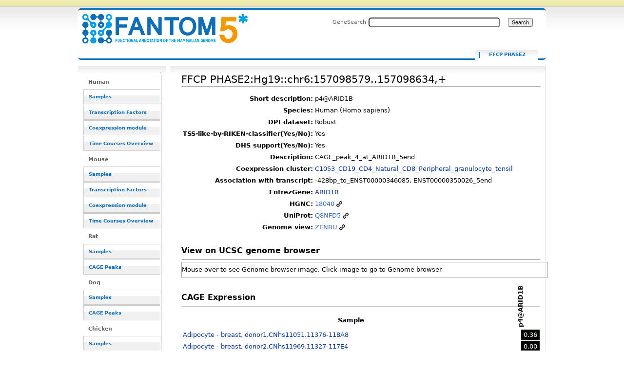

--- FILE ---
content_type: text/html; charset=UTF-8
request_url: https://fantom.gsc.riken.jp/5/sstar/FFCP_PHASE2:Hg19::chr6:157098579..157098634,%2B
body_size: 34323
content:
<!DOCTYPE html>
<html class="client-nojs" lang="en" dir="ltr">
<head>
<meta charset="UTF-8">
<title>FFCP PHASE2:Hg19::chr6:157098579..157098634,+ - resource_browser</title>
<script>document.documentElement.className="client-js";RLCONF={"wgBreakFrames":false,"wgSeparatorTransformTable":["",""],"wgDigitTransformTable":["",""],"wgDefaultDateFormat":"dmy","wgMonthNames":["","January","February","March","April","May","June","July","August","September","October","November","December"],"wgRequestId":"d42b12487de0d37ef8bd2b73","wgCanonicalNamespace":"FFCP_PHASE2","wgCanonicalSpecialPageName":false,"wgNamespaceNumber":3026,"wgPageName":"FFCP_PHASE2:Hg19::chr6:157098579..157098634,+","wgTitle":"Hg19::chr6:157098579..157098634,+","wgCurRevisionId":4033198,"wgRevisionId":4033198,"wgArticleId":600958,"wgIsArticle":true,"wgIsRedirect":false,"wgAction":"view","wgUserName":null,"wgUserGroups":["*"],"wgCategories":["FFCP"],"wgPageViewLanguage":"en","wgPageContentLanguage":"en","wgPageContentModel":"wikitext","wgRelevantPageName":"FFCP_PHASE2:Hg19::chr6:157098579..157098634,+","wgRelevantArticleId":600958,"wgIsProbablyEditable":false,"wgRelevantPageIsProbablyEditable":false,"wgRestrictionEdit":[],"wgRestrictionMove":[],"wgPageFormsTargetName":null,"wgPageFormsAutocompleteValues":[],"wgPageFormsAutocompleteOnAllChars":false,"wgPageFormsFieldProperties":[],"wgPageFormsCargoFields":[],"wgPageFormsDependentFields":[],"wgPageFormsCalendarValues":[],"wgPageFormsCalendarParams":[],"wgPageFormsCalendarHTML":null,"wgPageFormsGridValues":[],"wgPageFormsGridParams":[],"wgPageFormsContLangYes":null,"wgPageFormsContLangNo":null,"wgPageFormsContLangMonths":[],"wgPageFormsHeightForMinimizingInstances":800,"wgPageFormsDelayReload":false,"wgPageFormsShowOnSelect":[],"wgPageFormsScriptPath":"/5/sstar/extensions/PageForms","edgValues":null,"wgPageFormsEDSettings":null,"wgAmericanDates":false,"srfFilteredConfig":null};
RLSTATE={"site.styles":"ready","user.styles":"ready","user":"ready","user.options":"loading","ext.smw.styles":"ready","ext.smw.tooltip.styles":"ready","skins.cavendish":"ready","skins.cavendish.blue":"ready","ext.srf.styles":"ready"};RLPAGEMODULES=["ext.smw.tooltip","ext.smw.styles","smw.entityexaminer","site","mediawiki.page.ready","ext.smw.purge"];</script>
<script>(RLQ=window.RLQ||[]).push(function(){mw.loader.impl(function(){return["user.options@12s5i",function($,jQuery,require,module){mw.user.tokens.set({"patrolToken":"+\\","watchToken":"+\\","csrfToken":"+\\"});
}];});});</script>
<link rel="stylesheet" href="/5/sstar/load.php?lang=en&amp;modules=ext.smw.styles%7Cext.smw.tooltip.styles%7Cext.srf.styles%7Cskins.cavendish%7Cskins.cavendish.blue&amp;only=styles&amp;skin=cavendish">
<script async="" src="/5/sstar/load.php?lang=en&amp;modules=startup&amp;only=scripts&amp;raw=1&amp;skin=cavendish"></script>
<style>#mw-indicator-mw-helplink {display:none;}</style>
<meta name="ResourceLoaderDynamicStyles" content="">
<link rel="stylesheet" href="/5/sstar/load.php?lang=en&amp;modules=site.styles&amp;only=styles&amp;skin=cavendish">
<meta name="generator" content="MediaWiki 1.43.1">
<meta name="robots" content="max-image-preview:standard">
<meta name="format-detection" content="telephone=no">
<meta name="viewport" content="width=1120">
<link rel="alternate" type="application/rdf+xml" title="FFCP PHASE2:Hg19::chr6:157098579..157098634,+" href="/resource_browser/index.php?title=Special:ExportRDF/FFCP_PHASE2:Hg19::chr6:157098579..157098634,%2B&amp;xmlmime=rdf">
<link rel="search" type="application/opensearchdescription+xml" href="/5/sstar/rest.php/v1/search" title="FANTOM5_SSTAR (en)">
<link rel="EditURI" type="application/rsd+xml" href="http://f5-webapp4.gsc.riken.jp/5/sstar/api.php?action=rsd">
<link rel="alternate" type="application/atom+xml" title="FANTOM5_SSTAR Atom feed" href="/resource_browser/index.php?title=Special:RecentChanges&amp;feed=atom">
</head>
<body class="mediawiki ltr sitedir-ltr mw-hide-empty-elt ns-3026 ns-subject page-FFCP_PHASE2_Hg19_chr6_157098579_157098634 rootpage-FFCP_PHASE2_Hg19_chr6_157098579_157098634 skin-cavendish action-view"><div id="internal"></div>
<div  id="globalWrapper" class="view cavendish-qr-code-mode-all">
	<div id="p-personal" class="portlet">
		<h5>Personal tools</h5>
		<div class="pBody">
			<ul>
						</ul>
		</div>
	</div>
	<div id="header">
		<a name="top" id="contentTop"></a>
		<h6>
				<a  class="mw-wiki-logo" style="width: 322px; height: 53px; margin-top: 10" href="/5/sstar/Main_Page" title="Main Page">FFCP PHASE2:Hg19::chr6:157098579..157098634,+ - resource_browser</a></h6>
		<div id="p-cactions" class="portlet" role="navigation">
			<ul>
			<li id="ca-nstab-ffcp_phase2" class="selected mw-list-item"><a href="/5/sstar/FFCP_PHASE2:Hg19::chr6:157098579..157098634,%2B" title="View the subject page [c]" accesskey="c">FFCP PHASE2</a></li><li id="ca-talk" class="new mw-list-item"><a href="/resource_browser/index.php?title=FFCP_PHASE2_talk:Hg19::chr6:157098579..157098634,%2B&amp;action=edit&amp;redlink=1" rel="discussion" class="new" title="Discussion about the content page (page does not exist) [t]" accesskey="t">Discussion</a></li><li id="ca-viewsource" class="mw-list-item"><a href="/resource_browser/index.php?title=FFCP_PHASE2:Hg19::chr6:157098579..157098634,%2B&amp;action=edit" title="This page is protected.&#10;You can view its source [e]" accesskey="e">View source</a></li><li id="ca-history" class="mw-list-item"><a href="/resource_browser/index.php?title=FFCP_PHASE2:Hg19::chr6:157098579..157098634,%2B&amp;action=history" title="Past revisions of this page [h]" accesskey="h">View history</a></li><li id="ca-purge" class="is-disabled mw-list-item"><a href="/resource_browser/index.php?title=FFCP_PHASE2:Hg19::chr6:157098579..157098634,%2B&amp;action=purge">Refresh</a></li>			</ul>
		</div>
		<div role="search" class="portlet" id="p-search"><h3 id="p-search-label" lang="en" dir="ltr"><label for="searchInput">Search</label></h3><div class="pBody" id="searchBody"><form action="/5/sstar/RB_SearchResults" id="searchform"><label for="searchInput">GeneSearch</label><input type="search" name="sq" placeholder="" aria-label="Search FANTOM5_SSTAR" autocapitalize="sentences" title="Search FANTOM5_SSTAR [ctrl-option-f]" accesskey="f" id="searchInput" autocomplete="off">  <input class="searchButton" type="submit" name="fulltext" title="Search the pages for this text" id="mw-searchButton" value="Search"></form></div></div>	</div>
	<div id="mBody">
		<div id="side">
			<div id="nav">
				<div role="navigation" class="portlet generated-sidebar" id="p-Human" aria-labelledby="p-Human-label"><h3 id="p-Human-label" lang="en" dir="ltr">Human</h3><div class="pBody"><ul lang="en" dir="ltr"><li id="n-Samples" class="mw-list-item"><a href="/5/sstar/Browse_samples">Samples</a></li><li id="n-Transcription-Factors" class="mw-list-item"><a href="/5/sstar/Browse_Transcription_Factors_hg19">Transcription Factors</a></li><li id="n-Coexpression-module" class="mw-list-item"><a href="/5/sstar/Browse_coexpression_clusters">Coexpression module</a></li><li id="n-Time-Courses-Overview" class="mw-list-item"><a href="/5/sstar/Browse_Time_Courses_hg19">Time Courses Overview</a></li></ul></div></div><div role="navigation" class="portlet generated-sidebar" id="p-Mouse" aria-labelledby="p-Mouse-label"><h3 id="p-Mouse-label" lang="en" dir="ltr">Mouse</h3><div class="pBody"><ul lang="en" dir="ltr"><li id="n-Samples" class="mw-list-item"><a href="/5/sstar/Browse_samples_mm9">Samples</a></li><li id="n-Transcription-Factors" class="mw-list-item"><a href="/5/sstar/Browse_Transcription_Factors_mm9">Transcription Factors</a></li><li id="n-Coexpression-module" class="mw-list-item"><a href="/5/sstar/Browse_MCL_coexpression_mouse">Coexpression module</a></li><li id="n-Time-Courses-Overview" class="mw-list-item"><a href="/5/sstar/Browse_Time_Courses_mm9">Time Courses Overview</a></li></ul></div></div><div role="navigation" class="portlet generated-sidebar" id="p-Rat" aria-labelledby="p-Rat-label"><h3 id="p-Rat-label" lang="en" dir="ltr">Rat</h3><div class="pBody"><ul lang="en" dir="ltr"><li id="n-Samples" class="mw-list-item"><a href="/5/sstar/Browse_samples_Rat">Samples</a></li><li id="n-CAGE-Peaks" class="mw-list-item"><a href="/5/sstar/Browse_Cage_Peaks_Rat">CAGE Peaks</a></li></ul></div></div><div role="navigation" class="portlet generated-sidebar" id="p-Dog" aria-labelledby="p-Dog-label"><h3 id="p-Dog-label" lang="en" dir="ltr">Dog</h3><div class="pBody"><ul lang="en" dir="ltr"><li id="n-Samples" class="mw-list-item"><a href="/5/sstar/Browse_samples_Dog">Samples</a></li><li id="n-CAGE-Peaks" class="mw-list-item"><a href="/5/sstar/Browse_Cage_Peaks_Dog">CAGE Peaks</a></li></ul></div></div><div role="navigation" class="portlet generated-sidebar" id="p-Chicken" aria-labelledby="p-Chicken-label"><h3 id="p-Chicken-label" lang="en" dir="ltr">Chicken</h3><div class="pBody"><ul lang="en" dir="ltr"><li id="n-Samples" class="mw-list-item"><a href="/5/sstar/Browse_samples_Chicken">Samples</a></li><li id="n-CAGE-Peaks" class="mw-list-item"><a href="/5/sstar/Browse_Cage_Peaks_Chicken">CAGE Peaks</a></li></ul></div></div><div role="navigation" class="portlet generated-sidebar" id="p-Macaque" aria-labelledby="p-Macaque-label"><h3 id="p-Macaque-label" lang="en" dir="ltr">Macaque</h3><div class="pBody"><ul lang="en" dir="ltr"><li id="n-Samples" class="mw-list-item"><a href="/5/sstar/Browse_samples_Macaque">Samples</a></li><li id="n-CAGE-Peaks" class="mw-list-item"><a href="/5/sstar/Browse_Cage_Peaks_Macaque">CAGE Peaks</a></li></ul></div></div><div role="navigation" class="portlet generated-sidebar" id="p-Cross_species" aria-labelledby="p-Cross_species-label"><h3 id="p-Cross_species-label" lang="en" dir="ltr">Cross species</h3><div class="pBody"><ul lang="en" dir="ltr"><li id="n-Cell-Type-(CL)" class="mw-list-item"><a href="/5/sstar/Cell_Ontology_terms_list">Cell Type (CL)</a></li><li id="n-Disease-(DOID)" class="mw-list-item"><a href="/5/sstar/Human_Disease_Ontology_terms_list">Disease (DOID)</a></li><li id="n-Anatomy-(UBERON)" class="mw-list-item"><a href="/5/sstar/Uber_Anatomy_Ontology_terms_list">Anatomy (UBERON)</a></li><li id="n-Novel-motifs" class="mw-list-item"><a href="/5/sstar/Browse_Novel_motifs">Novel motifs</a></li><li id="n-JASPAR-motifs" class="mw-list-item"><a href="/5/sstar/Browse_JASPAR_motifs">JASPAR motifs</a></li><li id="n-CAGEd-oPOSSUM" class="mw-list-item"><a href="/5/sstar/CAGEd_oPOSSUM">CAGEd oPOSSUM</a></li></ul></div></div><div role="navigation" class="portlet generated-sidebar" id="p-Other" aria-labelledby="p-Other-label"><h3 id="p-Other-label" lang="en" dir="ltr">Other</h3><div class="pBody"><ul lang="en" dir="ltr"><li id="n-Data-source" class="mw-list-item"><a href="/5/sstar/Data_source">Data source</a></li><li id="n-Protocols" class="mw-list-item"><a href="/5/sstar/Protocols">Protocols</a></li><li id="n-Utilities" class="mw-list-item"><a href="/5/sstar/Utilities">Utilities</a></li></ul></div></div><div role="navigation" class="portlet" id="p-tb" aria-labelledby="p-tb-label"><h3 id="p-tb-label" lang="en" dir="ltr">Tools</h3><div class="pBody"><ul lang="en" dir="ltr"><li id="t-whatlinkshere" class="mw-list-item"><a href="/5/sstar/Special:WhatLinksHere/FFCP_PHASE2:Hg19::chr6:157098579..157098634,%2B" title="A list of all wiki pages that link here [j]" accesskey="j">What links here</a></li><li id="t-recentchangeslinked" class="mw-list-item"><a href="/5/sstar/Special:RecentChangesLinked/FFCP_PHASE2:Hg19::chr6:157098579..157098634,%2B" rel="nofollow" title="Recent changes in pages linked from this page [k]" accesskey="k">Related changes</a></li><li id="t-specialpages" class="mw-list-item"><a href="/5/sstar/Special:SpecialPages" title="A list of all special pages [q]" accesskey="q">Special pages</a></li><li id="t-print" class="mw-list-item"><a href="javascript:print();" rel="alternate" title="Printable version of this page [p]" accesskey="p">Printable version</a></li><li id="t-permalink" class="mw-list-item"><a href="/resource_browser/index.php?title=FFCP_PHASE2:Hg19::chr6:157098579..157098634,%2B&amp;oldid=4033198" title="Permanent link to this revision of this page">Permanent link</a></li><li id="t-info" class="mw-list-item"><a href="/resource_browser/index.php?title=FFCP_PHASE2:Hg19::chr6:157098579..157098634,%2B&amp;action=info" title="More information about this page">Page information</a></li><li id="t-smwbrowselink" class="mw-list-item"><a href="/5/sstar/Special:Browse/:FFCP-5FPHASE2:Hg19::chr6:157098579..157098634,%2B" rel="search">Browse properties</a></li></ul></div></div>			</div>
		</div>
	</div><!-- end of #mBody div -->
	<div id="column-content">
		<div id="content" class="mw-body">
			<a id="top"></a>
						<div class="mw-indicators">
<div id="mw-indicator-smw-entity-examiner" class="mw-indicator"><div class="smw-entity-examiner smw-indicator-vertical-bar-loader" data-subject="Hg19::chr6:157098579..157098634,+#3026##" data-dir="ltr" data-uselang="" title="Running an examiner in the background"></div></div>
</div>
			<h1 id="firstHeading" class="firstHeading" lang="en"><span class="mw-page-title-namespace">FFCP PHASE2</span><span class="mw-page-title-separator">:</span><span class="mw-page-title-main">Hg19::chr6:157098579..157098634,+</span></h1>
			<div id="bodyContent" class="mw-body-content">
				<h3 id="siteSub">From FANTOM5_SSTAR</h3>
				<div id="contentSub"><div id="mw-content-subtitle"></div></div>
												<div id="jump-to-nav" class="mw-jump">Jump to: <a href="#column-one">navigation</a>, <a href="#searchInput">search</a></div>
				<!-- start content -->
				<div id="mw-content-text" class="mw-body-content"><div class="mw-content-ltr mw-parser-output" lang="en" dir="ltr"><script type="text/javascript" src="/5/sstar/rb_js/jquery-1.7.1.min.js">
<div id="loader" class="hiddeable" style="display:none; position: fixed; top: 0; right: 0; width: 100%; height: 100%; z-index: 1; background: transparent;">
</div>
<script type="text/javascript">
//var image=sprites.gif optional
var cSpeed=10;
	var cWidth=55;
	var cHeight=55;
	var cTotalFrames=18;
	var cFrameWidth=55;
	var cImageSrc='/resource_browser/images/LoaderGifs/sprites.gif'; //default but optional with Template 
	
	var cImageTimeout=false;
	var cIndex=0;
	var cXpos=0;
	var cPreloaderTimeout=false;
	var SECONDS_BETWEEN_FRAMES=0;

	function startAnimation(){
		
		document.getElementById('loader').style.backgroundImage='url('+cImageSrc+')';
		document.getElementById('loader').style.width=cWidth+'px';
		document.getElementById('loader').style.height=cHeight+'px';
		
		//FPS = Math.round(100/(maxSpeed+2-speed));
		FPS = Math.round(100/cSpeed);
		SECONDS_BETWEEN_FRAMES = 1 / FPS;
		
		cPreloaderTimeout=setTimeout('continueAnimation()', SECONDS_BETWEEN_FRAMES/1000);
		
	}
	
	function continueAnimation(){
		
		cXpos += cFrameWidth;
		//increase the index so we know which frame of our animation we are currently on
		cIndex += 1;
		 
		//if our cIndex is higher than our total number of frames, we're at the end and should restart
		if (cIndex >= cTotalFrames) {
			cXpos =0;
			cIndex=0;
		}
		
		if(document.getElementById('loader'))
			document.getElementById('loader').style.backgroundPosition=(-cXpos)+'px 0';
		
		cPreloaderTimeout=setTimeout('continueAnimation()', SECONDS_BETWEEN_FRAMES*1000);
	}
	
	function stopAnimation(){//stops animation
		clearTimeout(cPreloaderTimeout);
		cPreloaderTimeout=false;
	}
	
	function imageLoader(s, fun)//Pre-loads the sprites image
	{
		clearTimeout(cImageTimeout);
		cImageTimeout=0;
		genImage = new Image();
		genImage.onload=function (){cImageTimeout=setTimeout(fun, 0)};
		genImage.onerror=new Function('alert(\'Could not load the image\')');
		genImage.src=s;
	}
	
	//The following code starts the animation
	new imageLoader(cImageSrc, 'startAnimation()');

$(document).ready(function() {

//var loading_image="sprites.gif";



$(document).on("click", "a", function() {
    //this == the link that was clicked
    var href = $(this).attr("href");
    if(href!=null){
    var url=String(href);
    if(String(href).indexOf("resource_browser")!=-1){
       if(String(href).length>2){
               toggle_visibility('loader');
    
       }else{
       }
    }else{
    }
}else{
}
});


function toggle_visibility(id) {
        var thelist = $('.hiddeable');
    	for (var i = 0; i < thelist.length; i++) {
    		thelist[i].style.display = 'none';
    	}
    	var e = $('#loader')[0];
    	if(e.style.display == 'block') {
    		e.style.display = 'none';
    	} else {
    		e.style.display = 'block';
    	}
    }
});
</script>
<table>
<tbody><tr><th scope="row" align="right">Short description:</th><td>p4@ARID1B</td></tr><tr><th scope="row" align="right">Species:</th><td>Human (Homo sapiens)</td></tr><tr><th scope="row" align="right">DPI dataset:</th><td> Robust</td></tr>
<tr><th scope="row" align="right">TSS-like-by-RIKEN-classifier(Yes/No):</th><td> Yes </td></tr>
<tr><th scope="row" align="right">DHS support(Yes/No):</th><td> Yes </td></tr>
<tr><th scope="row" align="right">Description:</th><td> CAGE_peak_4_at_ARID1B_5end</td></tr><tr><th scope="row" align="right">Coexpression cluster:</th><td><a href="/5/sstar/Coexpression_cluster:C1053" title="Coexpression cluster:C1053">C1053_CD19_CD4_Natural_CD8_Peripheral_granulocyte_tonsil</a></td></tr><tr><th scope="row" align="right">Association with transcript:</th><td> -428bp_to_ENST00000346085, ENST00000350026_5end</td></tr>
<tr><th scope="row" align="right">EntrezGene:</th><td><a href="/5/sstar/EntrezGene:57492" title="EntrezGene:57492">ARID1B</a></td></tr><tr><th scope="row" align="right">HGNC:</th><td> <a target="_blank" rel="nofollow noreferrer noopener" class="external text" href="http://www.genenames.org/cgi-bin/quick_search.pl?.cgifields=type&amp;num=50&amp;search=18040&amp;submit=Submit">18040</a></td></tr><tr><th scope="row" align="right">UniProt:</th><td> <a target="_blank" rel="nofollow noreferrer noopener" class="external text" href="http://www.uniprot.org/uniprot/?query=Q8NFD5">Q8NFD5</a></td></tr>
<tr><th scope="row" align="right">Genome view:</th><td><a target="_blank" rel="nofollow noreferrer noopener" class="external text" href="//fantom.gsc.riken.jp/zenbu/gLyphs/#config=ONHzqgf2E5Xtmnpsh2gURB;loc=Hg19::chr6:157098579..157098634">ZENBU</a></td></tr>
</tbody></table>
<p>
<script language="javascript" type="text/javascript">
$(document).ready(function() { 
// hide-show animation for ucsc genome browser view
$("#ucsc_snap_view").hover(function(){
    $(this).stop(true, false).animate({ height: "600px"});
}, function() {
    $(this).stop(true, false).animate({ height: "30px" });
});
});
</script>
<br />
<font size="3"><b>View on UCSC genome browser</b></font>
</p>
<hr />
<div id="ucsc_snap_view" style="width:750px; height:30px; border-style:solid; border-width:1px; border-color:#aaaaaa; overflow:auto;">
<p>Mouse over to see Genome browser image, Click image to go to Genome browser
</p><p><a href="http://genome.ucsc.edu/cgi-bin/hgTracks?clade=mammal&amp;org=Human&amp;db=hg19&amp;position=chr6%3A157098079-157099134&amp;hgt.suggest=&amp;hgt.suggestTrack=knownGene"><img src="http://genome.ucsc.edu/cgi-bin/hgRenderTracks?clade=mammal&amp;org=Human&amp;db=hg19&amp;position=chr6%3A157098079-157099134&amp;hgt.suggest=&amp;hgt.suggestTrack=knownGene&amp;pix=700" /></a>
</p>
</div><p><br />
</p><p><font size="3"><b>CAGE Expression</b></font>
</p>
<hr />
<p><script type="text/javascript" src="/5/sstar/rb_js/html5button/datatables.min.js"></script>
<script type="text/javascript" language="javascript" src="/5/sstar/rb_js/datatables/extras/TableTools/media/js/TableTools.min.js"></script>
<script type="text/javascript" language="javascript" src="/5/sstar/rb_js/flot/jquery.flot.min.js"></script>
	<style type="text/css" title="currentStyle">
		@import "/5/sstar/rb_js/html5button/datatables.css";
		@import "/5/sstar/rb_js/datatables/extras/TableTools/media/css/TableTools.css";
	</style>


</p><p>
<style type="text/css">  
.rotate90 {
  -webkit-transform: rotate(-90deg);
  -moz-transform: rotate(-90deg);
-webkit-transform-origin: 6px 18px;
-moz-transform-origin: 6px 18px;
width:1px;
}
.highlight { background-color: yellow }
</style>
<script type="text/javascript">
$(document).ready(function() {
    var oTable =  $('#gene_exptable').DataTable({
        dom: 'frt',
		scrollY: "300px",
		paging: false,
		scrollCollapse: true,
		pageLength: -1,
		order: [[1,'desc']],
		columnDefs: [{ orderSequence: [ "desc", "asc" ], targets: [ 1 ] }, { type: "html-num", targets: [ 0 ] } ]
});
$('#gene_exptable_wrapper .dataTables_scrollHead th').css("height", "100px").css("vertical-align", "bottom");


var data = [];
var slist = [];
var plotdata = [];


// chart checkbox
for (var i2=1; i2<$('#gene_exptable thead th').length; i2++){
key2 = i2-1;
        $("#gene_exptable_chart_chkbox").append('<input type="checkbox" name="' + key2 +
                               '" checked="checked" id="id' + key2 + '"><label for="id' + key2 + '">'
                                + $('#gene_exptable thead th:nth-child('+(i2+1)+')').text() + '</label><br/>');
}

function collectdata(){
data = [];
		for (i2=1, len2=$('#gene_exptable thead th').length; i2<len2; i2++){
			var plots = [];
			for (i1=2, len1=$('#gene_exptable tr').length; i1<len1; i1++) {
  		  		plots.push([i1,$("#gene_exptable tr")[i1].cells[i2].innerHTML]);
		 	}
		 	data.push({"label": $('#gene_exptable thead th:nth-child('+(i2+1)+')').text(), "data": plots});
		}
slist = [];
			for (i1=2, len1=$('#gene_exptable tr').length; i1<len1; i1++) {
  		  		slist.push($("#gene_exptable tr")[i1].cells[0].innerHTML);
		 	}
//test
//slist[0] = "test";
}


function drawchart(){

plotdata = [];

$("#gene_exptable_chart_chkbox").find("input:checked").each(function () {
		var key = $(this).attr("name");
		plotdata.push(data[$(this).attr("name")]);
});

var plot1 = $.plot($("#gene_exptable_chart"), plotdata, {
                yaxis:{ axisLabel:'TPM' },
		lines:{ show:false },
		points:{ show:true },
                grid:{ hoverable:true, clickable:true },
		xaxis:{ tickDecimals:0, show:false	},
                legend:{ show:false }
});

//test
var data_series = plot1.getData();

$("#gene_exptable_chart_chkbox label").css("background-color", "white");
$.each(data_series , function(){
$("#gene_exptable_chart_chkbox label:contains(" + this.label + ")").css("background-color", this.color);
});



}

collectdata();
drawchart();

// re-draw chart event
$(window).resize(function() { drawchart(); });
$("th").click(function() {collectdata(); drawchart(); } );
$("#gene_exptable_paginate").click(function() {collectdata(); drawchart(); } );
$('#gene_exptable').bind('filter', function() { 
setTimeout(function(){
collectdata(); drawchart();}, 1000);
 } );
$('#gene_exptable_length').change(function() {collectdata(); drawchart(); } );
$("#gene_exptable_chart_chkbox").find("input").click(function() { drawchart(); });

// tooltip function start
    function showTooltip(x, y, contents) {
        $('<div id="tooltip">' + contents + '</div>').css( {
            position: 'absolute',
            display: 'none',
            top: y + 5,
            left: x + 5,
            border: '1px solid #aaa',
            padding: '2px',
            'background-color': '#fff',
            opacity: 0.80
        }).appendTo("body").fadeIn(200);
    }

    var previousPoint = null;
    $("#gene_exptable_chart").bind("plothover", function (event, pos, item) {
        $("#x").text(pos.x.toFixed(2));
        $("#y").text(pos.y.toFixed(2));
            if (item) {
                if (previousPoint!=item.dataIndex) {
                    previousPoint = item.dataIndex;
                    
                    $("#tooltip").remove();
                    x = item.datapoint[0].toFixed(0),
                    y = item.datapoint[1].toFixed(2);
                  
                    showTooltip(item.pageX, item.pageY,
                               "Sample: "+slist[item.dataIndex]+"<br>TSS: "+ item.series.label +"  TPM: "+y);
                }
            }
            else {
                $("#tooltip").remove();
                previousPoint = null;            
            }
    });
// tooltip function end

// clicking point function
    $("#gene_exptable_chart").bind("plotclick", function (event, pos, item) {
if (item){
var vdata = Math.round($('#gene_exptable').height())/item.series.data.length*item.dataIndex;
$('#gene_exptable_wrapper .dataTables_scrollBody').animate({ scrollTop: vdata-150 }, 'slow');
$("#gene_exptable_wrapper .dataTables_scrollBody tbody td").removeClass('highlight');
$('#gene_exptable_wrapper .dataTables_scrollBody tbody tr:eq(' + item.dataIndex+ ') td').addClass('highlight');
}
    });
// clicking point function end





} );
</script>

</p>
<table id="gene_exptable" class="stripe cell-border order-column compact"><thead><tr class="mw-empty-elt"></tr><tr><th>Sample</th><th><div class="rotate90"><p>p4@ARID1B</p></div></th></tr></thead><tbody><tr><td><a href="/5/sstar/FF:11376-118A8">Adipocyte - breast, donor1.CNhs11051.11376-118A8</a></td><td align="center" style="background-color: rgb(0,6,0);color: white">0.36</td></tr><tr><td><a href="/5/sstar/FF:11327-117E4">Adipocyte - breast, donor2.CNhs11969.11327-117E4</a></td><td align="center" style="background-color: rgb(0,0,0);color: white">0.00</td></tr><tr><td><a href="/5/sstar/FF:11473-119C6">Adipocyte - omental, donor1.CNhs11054.11473-119C6</a></td><td align="center" style="background-color: rgb(0,11,0);color: white">0.85</td></tr><tr><td><a href="/5/sstar/FF:11474-119C7">Adipocyte - omental, donor2.CNhs12067.11474-119C7</a></td><td align="center" style="background-color: rgb(0,13,0);color: white">1.00</td></tr><tr><td><a href="/5/sstar/FF:11475-119C8">Adipocyte - omental, donor3.CNhs12068.11475-119C8</a></td><td align="center" style="background-color: rgb(0,0,0);color: white">0.00</td></tr><tr><td><a href="/5/sstar/FF:11476-119C9">Adipocyte - perirenal, donor1.CNhs12069.11476-119C9</a></td><td align="center" style="background-color: rgb(0,0,0);color: white">0.00</td></tr><tr><td><a href="/5/sstar/FF:11259-116F8">Adipocyte - subcutaneous, donor1.CNhs12494.11259-116F8</a></td><td align="center" style="background-color: rgb(0,23,0);color: white">2.53</td></tr><tr><td><a href="/5/sstar/FF:11336-117F4">Adipocyte - subcutaneous, donor2.CNhs11371.11336-117F4</a></td><td align="center" style="background-color: rgb(0,9,0);color: white">0.63</td></tr><tr><td><a href="/5/sstar/FF:11408-118E4">Adipocyte - subcutaneous, donor3.CNhs12017.11408-118E4</a></td><td align="center" style="background-color: rgb(0,13,0);color: white">1.04</td></tr><tr><td><a href="/5/sstar/FF:11510-119G7">Alveolar Epithelial Cells, donor1.CNhs11325.11510-119G7</a></td><td align="center" style="background-color: rgb(0,0,0);color: white">0.00</td></tr><tr><td><a href="/5/sstar/FF:11590-120G6">Alveolar Epithelial Cells, donor2.CNhs12084.11590-120G6</a></td><td align="center" style="background-color: rgb(0,21,0);color: white">2.09</td></tr><tr><td><a href="/5/sstar/FF:11533-120A3">Amniotic Epithelial Cells, donor1.CNhs11341.11533-120A3</a></td><td align="center" style="background-color: rgb(0,4,0);color: white">0.22</td></tr><tr><td><a href="/5/sstar/FF:11694-123A2">Amniotic Epithelial Cells, donor3.CNhs12125.11694-123A2</a></td><td align="center" style="background-color: rgb(0,11,0);color: white">0.79</td></tr><tr><td><a href="/5/sstar/FF:11248-116E6">Anulus Pulposus Cell, donor1.CNhs10876.11248-116E6</a></td><td align="center" style="background-color: rgb(0,15,0);color: white">1.24</td></tr><tr><td><a href="/5/sstar/FF:11463-119B5">Anulus Pulposus Cell, donor2.CNhs12064.11463-119B5</a></td><td align="center" style="background-color: rgb(0,9,0);color: white">0.66</td></tr><tr><td><a href="/5/sstar/FF:12642-134G5">Aortic smooth muscle cell response to FGF2, 00hr00min, biol_rep1 (LK1).CNhs13339.12642-134G5</a></td><td align="center" style="background-color: rgb(0,20,0);color: white">2.02</td></tr><tr><td><a href="/5/sstar/FF:12740-135I4">Aortic smooth muscle cell response to FGF2, 00hr00min, biol_rep2 (LK2).CNhs13358.12740-135I4</a></td><td align="center" style="background-color: rgb(0,15,0);color: white">1.21</td></tr><tr><td><a href="/5/sstar/FF:12652-134H6">Aortic smooth muscle cell response to IL1b, 00hr00min, biol_rep1 (LK31).CNhs13349.12652-134H6</a></td><td align="center" style="background-color: rgb(0,17,0);color: white">1.46</td></tr><tr><td><a href="/5/sstar/FF:12750-136A5">Aortic smooth muscle cell response to IL1b, 00hr00min, biol_rep2 (LK32).CNhs13369.12750-136A5</a></td><td align="center" style="background-color: rgb(0,17,0);color: white">1.46</td></tr><tr><td><a href="/5/sstar/FF:11500-119F6">Astrocyte - cerebellum, donor1.CNhs11321.11500-119F6</a></td><td align="center" style="background-color: rgb(0,10,0);color: white">0.74</td></tr><tr><td><a href="/5/sstar/FF:11580-120F5">Astrocyte - cerebellum, donor2.CNhs12081.11580-120F5</a></td><td align="center" style="background-color: rgb(0,6,0);color: white">0.41</td></tr><tr><td><a href="/5/sstar/FF:11661-122F5">Astrocyte - cerebellum, donor3.CNhs12117.11661-122F5</a></td><td align="center" style="background-color: rgb(0,0,0);color: white">0.00</td></tr><tr><td><a href="/5/sstar/FF:11235-116D2">Astrocyte - cerebral cortex, donor1.CNhs10864.11235-116D2</a></td><td align="center" style="background-color: rgb(0,20,0);color: white">2.00</td></tr><tr><td><a href="/5/sstar/FF:11316-117D2">Astrocyte - cerebral cortex, donor2.CNhs11960.11316-117D2</a></td><td align="center" style="background-color: rgb(0,19,0);color: white">1.78</td></tr><tr><td><a href="/5/sstar/FF:11392-118C6">Astrocyte - cerebral cortex, donor3.CNhs12005.11392-118C6</a></td><td align="center" style="background-color: rgb(0,20,0);color: white">2.01</td></tr><tr><td><a href="/5/sstar/FF:10821-111C2">B lymphoblastoid cell line: GM12878 ENCODE, biol_rep1.CNhs12331.10821-111C2</a></td><td align="center" style="background-color: rgb(0,42,0);color: white">8.86</td></tr><tr><td><a href="/5/sstar/FF:10822-111C3">B lymphoblastoid cell line: GM12878 ENCODE, biol_rep2.CNhs12332.10822-111C3</a></td><td align="center" style="background-color: rgb(0,42,0);color: white">8.62</td></tr><tr><td><a href="/5/sstar/FF:10823-111C4">B lymphoblastoid cell line: GM12878 ENCODE, biol_rep3.CNhs12333.10823-111C4</a></td><td align="center" style="background-color: rgb(0,46,0);color: white">10.86</td></tr><tr><td><a href="/5/sstar/FF:12241-129G9">Basophils, donor1.CNhs12546.12241-129G9</a></td><td align="center" style="background-color: rgb(0,26,0);color: white">3.15</td></tr><tr><td><a href="/5/sstar/FF:12242-129H1">Basophils, donor2.CNhs12563.12242-129H1</a></td><td align="center" style="background-color: rgb(0,37,0);color: white">6.53</td></tr><tr><td><a href="/5/sstar/FF:12243-129H2">Basophils, donor3.CNhs12575.12243-129H2</a></td><td align="center" style="background-color: rgb(0,27,0);color: white">3.41</td></tr><tr><td><a href="/5/sstar/FF:11453-119A4">Bronchial Epithelial Cell, donor4.CNhs12054.11453-119A4</a></td><td align="center" style="background-color: rgb(0,0,0);color: white">0.00</td></tr><tr><td><a href="/5/sstar/FF:11457-119A8">Bronchial Epithelial Cell, donor5.CNhs12058.11457-119A8</a></td><td align="center" style="background-color: rgb(0,12,0);color: white">0.90</td></tr><tr><td><a href="/5/sstar/FF:11461-119B3">Bronchial Epithelial Cell, donor6.CNhs12062.11461-119B3</a></td><td align="center" style="background-color: rgb(0,6,0);color: white">0.37</td></tr><tr><td><a href="/5/sstar/FF:10422-106C8">Burkitt's lymphoma cell line:DAUDI.CNhs10739.10422-106C8</a></td><td align="center" style="background-color: rgb(0,45,0);color: white">10.23</td></tr><tr><td><a href="/5/sstar/FF:10476-106I8">Burkitt's lymphoma cell line:RAJI.CNhs11268.10476-106I8</a></td><td align="center" style="background-color: rgb(0,26,0);color: white">3.13</td></tr><tr><td><a href="/5/sstar/FF:12224-129F1">CD133+ stem cells - adult bone marrow derived, pool1.CNhs12552.12224-129F1</a></td><td align="center" style="background-color: rgb(0,33,0);color: white">4.99</td></tr><tr><td><a href="/5/sstar/FF:11224-116B9">CD14+ Monocytes, donor1.CNhs10852.11224-116B9</a></td><td align="center" style="background-color: rgb(0,29,0);color: white">3.88</td></tr><tr><td><a href="/5/sstar/FF:11305-117B9">CD14+ Monocytes, donor2.CNhs11954.11305-117B9</a></td><td align="center" style="background-color: rgb(0,38,0);color: white">6.82</td></tr><tr><td><a href="/5/sstar/FF:11381-118B4">CD14+ Monocytes, donor3.CNhs11997.11381-118B4</a></td><td align="center" style="background-color: rgb(0,33,0);color: white">4.99</td></tr><tr><td><a href="/5/sstar/FF:11229-116C5">CD14+ monocyte derived endothelial progenitor cells, donor1.CNhs10858.11229-116C5</a></td><td align="center" style="background-color: rgb(0,20,0);color: white">2.02</td></tr><tr><td><a href="/5/sstar/FF:11310-117C5">CD14+ monocyte derived endothelial progenitor cells, donor2.CNhs11897.11310-117C5</a></td><td align="center" style="background-color: rgb(0,15,0);color: white">1.30</td></tr><tr><td><a href="/5/sstar/FF:11386-118B9">CD14+ monocyte derived endothelial progenitor cells, donor3.CNhs11904.11386-118B9</a></td><td align="center" style="background-color: rgb(0,13,0);color: white">1.03</td></tr><tr><td><a href="/5/sstar/FF:11863-125A9">CD14+ monocytes - mock treated, donor1.CNhs13468.11863-125A9</a></td><td align="center" style="background-color: rgb(0,21,0);color: white">2.18</td></tr><tr><td><a href="/5/sstar/FF:11873-125C1">CD14+ monocytes - mock treated, donor2.CNhs13484.11873-125C1</a></td><td align="center" style="background-color: rgb(0,24,0);color: white">2.65</td></tr><tr><td><a href="/5/sstar/FF:11883-125D2">CD14+ monocytes - mock treated, donor3.CNhs13491.11883-125D2</a></td><td align="center" style="background-color: rgb(0,17,0);color: white">1.46</td></tr><tr><td><a href="/5/sstar/FF:11869-125B6">CD14+ monocytes - treated with B-glucan, donor1.CNhs13474.11869-125B6</a></td><td align="center" style="background-color: rgb(0,19,0);color: white">1.86</td></tr><tr><td><a href="/5/sstar/FF:11879-125C7">CD14+ monocytes - treated with B-glucan, donor2.CNhs13489.11879-125C7</a></td><td align="center" style="background-color: rgb(0,27,0);color: white">3.29</td></tr><tr><td><a href="/5/sstar/FF:11889-125D8">CD14+ monocytes - treated with B-glucan, donor3.CNhs13495.11889-125D8</a></td><td align="center" style="background-color: rgb(0,12,0);color: white">0.93</td></tr><tr><td><a href="/5/sstar/FF:11860-125A6">CD14+ monocytes - treated with BCG, donor1.CNhs13465.11860-125A6</a></td><td align="center" style="background-color: rgb(0,14,0);color: white">1.15</td></tr><tr><td><a href="/5/sstar/FF:11870-125B7">CD14+ monocytes - treated with BCG, donor2.CNhs13475.11870-125B7</a></td><td align="center" style="background-color: rgb(0,17,0);color: white">1.54</td></tr><tr><td><a href="/5/sstar/FF:11880-125C8">CD14+ monocytes - treated with BCG, donor3.CNhs13543.11880-125C8</a></td><td align="center" style="background-color: rgb(0,14,0);color: white">1.18</td></tr><tr><td><a href="/5/sstar/FF:11868-125B5">CD14+ monocytes - treated with Candida, donor1.CNhs13473.11868-125B5</a></td><td align="center" style="background-color: rgb(0,16,0);color: white">1.38</td></tr><tr><td><a href="/5/sstar/FF:11878-125C6">CD14+ monocytes - treated with Candida, donor2.CNhs13488.11878-125C6</a></td><td align="center" style="background-color: rgb(0,24,0);color: white">2.58</td></tr><tr><td><a href="/5/sstar/FF:11888-125D7">CD14+ monocytes - treated with Candida, donor3.CNhs13494.11888-125D7</a></td><td align="center" style="background-color: rgb(0,0,0);color: white">0.00</td></tr><tr><td><a href="/5/sstar/FF:11867-125B4">CD14+ monocytes - treated with Cryptococcus, donor1.CNhs13472.11867-125B4</a></td><td align="center" style="background-color: rgb(0,27,0);color: white">3.39</td></tr><tr><td><a href="/5/sstar/FF:11877-125C5">CD14+ monocytes - treated with Cryptococcus, donor2.CNhs13487.11877-125C5</a></td><td align="center" style="background-color: rgb(0,21,0);color: white">2.18</td></tr><tr><td><a href="/5/sstar/FF:11887-125D6">CD14+ monocytes - treated with Cryptococcus, donor3.CNhs13546.11887-125D6</a></td><td align="center" style="background-color: rgb(0,14,0);color: white">1.12</td></tr><tr><td><a href="/5/sstar/FF:11864-125B1">CD14+ monocytes - treated with Group A streptococci, donor1.CNhs13469.11864-125B1</a></td><td align="center" style="background-color: rgb(0,17,0);color: white">1.53</td></tr><tr><td><a href="/5/sstar/FF:11874-125C2">CD14+ monocytes - treated with Group A streptococci, donor2.CNhs13532.11874-125C2</a></td><td align="center" style="background-color: rgb(0,27,0);color: white">3.21</td></tr><tr><td><a href="/5/sstar/FF:11884-125D3">CD14+ monocytes - treated with Group A streptococci, donor3.CNhs13492.11884-125D3</a></td><td align="center" style="background-color: rgb(0,9,0);color: white">0.64</td></tr><tr><td><a href="/5/sstar/FF:11861-125A7">CD14+ monocytes - treated with IFN + N-hexane, donor1.CNhs13466.11861-125A7</a></td><td align="center" style="background-color: rgb(0,13,0);color: white">0.99</td></tr><tr><td><a href="/5/sstar/FF:11871-125B8">CD14+ monocytes - treated with IFN + N-hexane, donor2.CNhs13476.11871-125B8</a></td><td align="center" style="background-color: rgb(0,26,0);color: white">2.99</td></tr><tr><td><a href="/5/sstar/FF:11881-125C9">CD14+ monocytes - treated with IFN + N-hexane, donor3.CNhs13490.11881-125C9</a></td><td align="center" style="background-color: rgb(0,18,0);color: white">1.70</td></tr><tr><td><a href="/5/sstar/FF:11866-125B3">CD14+ monocytes - treated with Salmonella, donor1.CNhs13471.11866-125B3</a></td><td align="center" style="background-color: rgb(0,25,0);color: white">2.90</td></tr><tr><td><a href="/5/sstar/FF:11876-125C4">CD14+ monocytes - treated with Salmonella, donor2.CNhs13485.11876-125C4</a></td><td align="center" style="background-color: rgb(0,8,0);color: white">0.57</td></tr><tr><td><a href="/5/sstar/FF:11886-125D5">CD14+ monocytes - treated with Salmonella, donor3.CNhs13493.11886-125D5</a></td><td align="center" style="background-color: rgb(0,19,0);color: white">1.87</td></tr><tr><td><a href="/5/sstar/FF:11862-125A8">CD14+ monocytes - treated with Trehalose dimycolate (TDM), donor1.CNhs13467.11862-125A8</a></td><td align="center" style="background-color: rgb(0,22,0);color: white">2.26</td></tr><tr><td><a href="/5/sstar/FF:11872-125B9">CD14+ monocytes - treated with Trehalose dimycolate (TDM), donor2.CNhs13483.11872-125B9</a></td><td align="center" style="background-color: rgb(0,17,0);color: white">1.56</td></tr><tr><td><a href="/5/sstar/FF:11882-125D1">CD14+ monocytes - treated with Trehalose dimycolate (TDM), donor3.CNhs13544.11882-125D1</a></td><td align="center" style="background-color: rgb(0,24,0);color: white">2.61</td></tr><tr><td><a href="/5/sstar/FF:11865-125B2">CD14+ monocytes - treated with lipopolysaccharide, donor1.CNhs13470.11865-125B2</a></td><td align="center" style="background-color: rgb(0,15,0);color: white">1.21</td></tr><tr><td><a href="/5/sstar/FF:11875-125C3">CD14+ monocytes - treated with lipopolysaccharide, donor2.CNhs13533.11875-125C3</a></td><td align="center" style="background-color: rgb(0,25,0);color: white">2.95</td></tr><tr><td><a href="/5/sstar/FF:11885-125D4">CD14+ monocytes - treated with lipopolysaccharide, donor3.CNhs13545.11885-125D4</a></td><td align="center" style="background-color: rgb(0,9,0);color: white">0.63</td></tr><tr><td><a href="/5/sstar/FF:11789-124B7">CD14+CD16+ Monocytes, donor1.CNhs13541.11789-124B7</a></td><td align="center" style="background-color: rgb(0,21,0);color: white">2.11</td></tr><tr><td><a href="/5/sstar/FF:11801-124D1">CD14+CD16+ Monocytes, donor2.CNhs13208.11801-124D1</a></td><td align="center" style="background-color: rgb(0,18,0);color: white">1.70</td></tr><tr><td><a href="/5/sstar/FF:11912-125G4">CD14+CD16+ Monocytes, donor3.CNhs13549.11912-125G4</a></td><td align="center" style="background-color: rgb(0,11,0);color: white">0.84</td></tr><tr><td><a href="/5/sstar/FF:11788-124B6">CD14+CD16- Monocytes, donor1.CNhs13224.11788-124B6</a></td><td align="center" style="background-color: rgb(0,20,0);color: white">2.02</td></tr><tr><td><a href="/5/sstar/FF:11799-124C8">CD14+CD16- Monocytes, donor2.CNhs13216.11799-124C8</a></td><td align="center" style="background-color: rgb(0,17,0);color: white">1.50</td></tr><tr><td><a href="/5/sstar/FF:11910-125G2">CD14+CD16- Monocytes, donor3.CNhs13540.11910-125G2</a></td><td align="center" style="background-color: rgb(0,19,0);color: white">1.77</td></tr><tr><td><a href="/5/sstar/FF:11790-124B8">CD14-CD16+ Monocytes, donor1.CNhs13229.11790-124B8</a></td><td align="center" style="background-color: rgb(0,22,0);color: white">2.28</td></tr><tr><td><a href="/5/sstar/FF:11800-124C9">CD14-CD16+ Monocytes, donor2.CNhs13207.11800-124C9</a></td><td align="center" style="background-color: rgb(0,6,0);color: white">0.40</td></tr><tr><td><a href="/5/sstar/FF:11911-125G3">CD14-CD16+ Monocytes, donor3.CNhs13548.11911-125G3</a></td><td align="center" style="background-color: rgb(0,18,0);color: white">1.64</td></tr><tr><td><a href="/5/sstar/FF:12189-129B2">CD19+ B Cells (pluriselect), donor090309, donation1.CNhs12177.12189-129B2</a></td><td align="center" style="background-color: rgb(0,57,0);color: white">21.12</td></tr><tr><td><a href="/5/sstar/FF:12194-129B7">CD19+ B Cells (pluriselect), donor090309, donation2.CNhs12179.12194-129B7</a></td><td align="center" style="background-color: rgb(0,56,0);color: white">19.66</td></tr><tr><td><a href="/5/sstar/FF:12199-129C3">CD19+ B Cells (pluriselect), donor090309, donation3.CNhs12181.12199-129C3</a></td><td align="center" style="background-color: rgb(0,49,0);color: white">13.34</td></tr><tr><td><a href="/5/sstar/FF:12151-128F9">CD19+ B Cells (pluriselect), donor090325, donation1.CNhs12531.12151-128F9</a></td><td align="center" style="background-color: rgb(0,61,0);color: white">26.03</td></tr><tr><td><a href="/5/sstar/FF:12174-128I5">CD19+ B Cells (pluriselect), donor090325, donation2.CNhs12175.12174-128I5</a></td><td align="center" style="background-color: rgb(0,58,0);color: white">22.02</td></tr><tr><td><a href="/5/sstar/FF:12204-129C8">CD19+ B Cells (pluriselect), donor090612, donation1.CNhs12183.12204-129C8</a></td><td align="center" style="background-color: rgb(0,52,0);color: white">15.52</td></tr><tr><td><a href="/5/sstar/FF:12209-129D4">CD19+ B Cells (pluriselect), donor090612, donation2.CNhs12185.12209-129D4</a></td><td align="center" style="background-color: rgb(0,55,0);color: white">18.51</td></tr><tr><td><a href="/5/sstar/FF:12214-129D9">CD19+ B Cells (pluriselect), donor090612, donation3.CNhs12188.12214-129D9</a></td><td align="center" style="background-color: rgb(0,51,0);color: white">15.26</td></tr><tr><td><a href="/5/sstar/FF:11544-120B5">CD19+ B Cells, donor1.CNhs12343.11544-120B5</a></td><td align="center" style="background-color: rgb(0,70,0);color: white">42.12</td></tr><tr><td><a href="/5/sstar/FF:11624-122B4">CD19+ B Cells, donor2.CNhs12352.11624-122B4</a></td><td align="center" style="background-color: rgb(0,71,0);color: white">46.39</td></tr><tr><td><a href="/5/sstar/FF:11705-123B4">CD19+ B Cells, donor3.CNhs12354.11705-123B4</a></td><td align="center" style="background-color: rgb(0,69,0);color: white">40.90</td></tr><tr><td><a href="/5/sstar/FF:11545-120B6">CD34+ Progenitors, donor1.CNhs13227.11545-120B6</a></td><td align="center" style="background-color: rgb(0,16,0);color: white">1.32</td></tr><tr><td><a href="/5/sstar/FF:11625-122B5">CD34+ Progenitors, donor2.CNhs12205.11625-122B5</a></td><td align="center" style="background-color: rgb(0,31,0);color: white">4.48</td></tr><tr><td><a href="/5/sstar/FF:12225-129F2">CD34+ stem cells - adult bone marrow derived, donor1, tech_rep1.CNhs12588.12225-129F2</a></td><td align="center" style="background-color: rgb(0,26,0);color: white">3.16</td></tr><tr><td><a href="/5/sstar/FF:11225-116C1">CD4+ T Cells, donor1.CNhs10853.11225-116C1</a></td><td align="center" style="background-color: rgb(0,55,0);color: white">18.69</td></tr><tr><td><a href="/5/sstar/FF:11306-117C1">CD4+ T Cells, donor2.CNhs11955.11306-117C1</a></td><td align="center" style="background-color: rgb(0,61,0);color: white">25.55</td></tr><tr><td><a href="/5/sstar/FF:11382-118B5">CD4+ T Cells, donor3.CNhs11998.11382-118B5</a></td><td align="center" style="background-color: rgb(0,50,0);color: white">13.78</td></tr><tr><td><a href="/5/sstar/FF:11793-124C2">CD4+CD25+CD45RA+ naive regulatory T cells expanded, donor1.CNhs13203.11793-124C2</a></td><td align="center" style="background-color: rgb(0,36,0);color: white">5.85</td></tr><tr><td><a href="/5/sstar/FF:11780-124A7">CD4+CD25+CD45RA+ naive regulatory T cells, donor1.CNhs13238.11780-124A7</a></td><td align="center" style="background-color: rgb(0,47,0);color: white">11.73</td></tr><tr><td><a href="/5/sstar/FF:11796-124C5">CD4+CD25+CD45RA+ naive regulatory T cells, donor2.CNhs13235.11796-124C5</a></td><td align="center" style="background-color: rgb(0,43,0);color: white">9.47</td></tr><tr><td><a href="/5/sstar/FF:11907-125F8">CD4+CD25+CD45RA+ naive regulatory T cells, donor3.CNhs13513.11907-125F8</a></td><td align="center" style="background-color: rgb(0,47,0);color: white">11.69</td></tr><tr><td><a href="/5/sstar/FF:11794-124C3">CD4+CD25+CD45RA- memory regulatory T cells expanded, donor1.CNhs13204.11794-124C3</a></td><td align="center" style="background-color: rgb(0,38,0);color: white">6.68</td></tr><tr><td><a href="/5/sstar/FF:11782-124A9">CD4+CD25+CD45RA- memory regulatory T cells, donor1.CNhs13195.11782-124A9</a></td><td align="center" style="background-color: rgb(0,38,0);color: white">6.78</td></tr><tr><td><a href="/5/sstar/FF:11797-124C6">CD4+CD25+CD45RA- memory regulatory T cells, donor2.CNhs13206.11797-124C6</a></td><td align="center" style="background-color: rgb(0,36,0);color: white">5.98</td></tr><tr><td><a href="/5/sstar/FF:11908-125F9">CD4+CD25+CD45RA- memory regulatory T cells, donor3.CNhs13538.11908-125F9</a></td><td align="center" style="background-color: rgb(0,44,0);color: white">9.75</td></tr><tr><td><a href="/5/sstar/FF:11916-125G8">CD4+CD25+CD45RA- memory regulatory T cells expanded, donor2.CNhs13811.11916-125G8</a></td><td align="center" style="background-color: rgb(0,34,0);color: white">5.38</td></tr><tr><td><a href="/5/sstar/FF:11920-125H3">CD4+CD25+CD45RA- memory regulatory T cells expanded, donor3.CNhs13812.11920-125H3</a></td><td align="center" style="background-color: rgb(0,34,0);color: white">5.20</td></tr><tr><td><a href="/5/sstar/FF:11913-125G5">CD4+CD25-CD45RA+ naive conventional T cells expanded, donor2.CNhs13813.11913-125G5</a></td><td align="center" style="background-color: rgb(0,32,0);color: white">4.60</td></tr><tr><td><a href="/5/sstar/FF:11917-125G9">CD4+CD25-CD45RA+ naive conventional T cells expanded, donor3.CNhs13814.11917-125G9</a></td><td align="center" style="background-color: rgb(0,35,0);color: white">5.53</td></tr><tr><td><a href="/5/sstar/FF:11791-124B9">CD4+CD25-CD45RA+ naive conventional T cells expanded, donor1.CNhs13202.11791-124B9</a></td><td align="center" style="background-color: rgb(0,35,0);color: white">5.51</td></tr><tr><td><a href="/5/sstar/FF:11784-124B2">CD4+CD25-CD45RA+ naive conventional T cells, donor1.CNhs13223.11784-124B2</a></td><td align="center" style="background-color: rgb(0,48,0);color: white">12.60</td></tr><tr><td><a href="/5/sstar/FF:11795-124C4">CD4+CD25-CD45RA+ naive conventional T cells, donor2.CNhs13205.11795-124C4</a></td><td align="center" style="background-color: rgb(0,45,0);color: white">10.17</td></tr><tr><td><a href="/5/sstar/FF:11906-125F7">CD4+CD25-CD45RA+ naive conventional T cells, donor3.CNhs13512.11906-125F7</a></td><td align="center" style="background-color: rgb(0,45,0);color: white">10.45</td></tr><tr><td><a href="/5/sstar/FF:11792-124C1">CD4+CD25-CD45RA- memory conventional T cells expanded, donor1.CNhs13215.11792-124C1</a></td><td align="center" style="background-color: rgb(0,34,0);color: white">5.21</td></tr><tr><td><a href="/5/sstar/FF:11786-124B4">CD4+CD25-CD45RA- memory conventional T cells, donor1.CNhs13239.11786-124B4</a></td><td align="center" style="background-color: rgb(0,47,0);color: white">11.88</td></tr><tr><td><a href="/5/sstar/FF:11798-124C7">CD4+CD25-CD45RA- memory conventional T cells, donor2.CNhs13237.11798-124C7</a></td><td align="center" style="background-color: rgb(0,35,0);color: white">5.50</td></tr><tr><td><a href="/5/sstar/FF:11909-125G1">CD4+CD25-CD45RA- memory conventional T cells, donor3.CNhs13539.11909-125G1</a></td><td align="center" style="background-color: rgb(0,39,0);color: white">7.08</td></tr><tr><td><a href="/5/sstar/FF:12186-129A8">CD8+ T Cells (pluriselect), donor090309, donation1.CNhs12176.12186-129A8</a></td><td align="center" style="background-color: rgb(0,40,0);color: white">7.65</td></tr><tr><td><a href="/5/sstar/FF:12191-129B4">CD8+ T Cells (pluriselect), donor090309, donation2.CNhs12178.12191-129B4</a></td><td align="center" style="background-color: rgb(0,39,0);color: white">7.16</td></tr><tr><td><a href="/5/sstar/FF:12196-129B9">CD8+ T Cells (pluriselect), donor090309, donation3.CNhs12180.12196-129B9</a></td><td align="center" style="background-color: rgb(0,35,0);color: white">5.70</td></tr><tr><td><a href="/5/sstar/FF:12148-128F6">CD8+ T Cells (pluriselect), donor090325, donation1.CNhs12201.12148-128F6</a></td><td align="center" style="background-color: rgb(0,37,0);color: white">6.32</td></tr><tr><td><a href="/5/sstar/FF:12171-128I2">CD8+ T Cells (pluriselect), donor090325, donation2.CNhs12199.12171-128I2</a></td><td align="center" style="background-color: rgb(0,30,0);color: white">3.97</td></tr><tr><td><a href="/5/sstar/FF:12201-129C5">CD8+ T Cells (pluriselect), donor090612, donation1.CNhs12182.12201-129C5</a></td><td align="center" style="background-color: rgb(0,23,0);color: white">2.50</td></tr><tr><td><a href="/5/sstar/FF:12206-129D1">CD8+ T Cells (pluriselect), donor090612, donation2.CNhs12184.12206-129D1</a></td><td align="center" style="background-color: rgb(0,44,0);color: white">9.71</td></tr><tr><td><a href="/5/sstar/FF:12211-129D6">CD8+ T Cells (pluriselect), donor090612, donation3.CNhs12187.12211-129D6</a></td><td align="center" style="background-color: rgb(0,33,0);color: white">4.93</td></tr><tr><td><a href="/5/sstar/FF:11226-116C2">CD8+ T Cells, donor1.CNhs10854.11226-116C2</a></td><td align="center" style="background-color: rgb(0,51,0);color: white">14.52</td></tr><tr><td><a href="/5/sstar/FF:11307-117C2">CD8+ T Cells, donor2.CNhs11956.11307-117C2</a></td><td align="center" style="background-color: rgb(0,49,0);color: white">12.84</td></tr><tr><td><a href="/5/sstar/FF:11383-118B6">CD8+ T Cells, donor3.CNhs11999.11383-118B6</a></td><td align="center" style="background-color: rgb(0,56,0);color: white">19.41</td></tr><tr><td><a href="/5/sstar/FF:11525-119I4">Cardiac Myocyte, donor1.CNhs12341.11525-119I4</a></td><td align="center" style="background-color: rgb(0,0,0);color: white">0.00</td></tr><tr><td><a href="/5/sstar/FF:11605-120I3">Cardiac Myocyte, donor2.CNhs12350.11605-120I3</a></td><td align="center" style="background-color: rgb(0,9,0);color: white">0.67</td></tr><tr><td><a href="/5/sstar/FF:11686-122I3">Cardiac Myocyte, donor3.CNhs12571.11686-122I3</a></td><td align="center" style="background-color: rgb(0,6,0);color: white">0.38</td></tr><tr><td><a href="/5/sstar/FF:11261-116G1">Chondrocyte - de diff, donor1.CNhs11923.11261-116G1</a></td><td align="center" style="background-color: rgb(0,10,0);color: white">0.72</td></tr><tr><td><a href="/5/sstar/FF:11338-117F6">Chondrocyte - de diff, donor2.CNhs11372.11338-117F6</a></td><td align="center" style="background-color: rgb(0,0,0);color: white">0.00</td></tr><tr><td><a href="/5/sstar/FF:11410-118E6">Chondrocyte - de diff, donor3.CNhs12020.11410-118E6</a></td><td align="center" style="background-color: rgb(0,13,0);color: white">1.01</td></tr><tr><td><a href="/5/sstar/FF:11339-117F7">Chondrocyte - re diff, donor2.CNhs11373.11339-117F7</a></td><td align="center" style="background-color: rgb(0,0,0);color: white">0.00</td></tr><tr><td><a href="/5/sstar/FF:11411-118E7">Chondrocyte - re diff, donor3.CNhs12021.11411-118E7</a></td><td align="center" style="background-color: rgb(0,20,0);color: white">1.95</td></tr><tr><td><a href="/5/sstar/FF:11242-116D9">Ciliary Epithelial Cells, donor1.CNhs10871.11242-116D9</a></td><td align="center" style="background-color: rgb(0,29,0);color: white">3.78</td></tr><tr><td><a href="/5/sstar/FF:11323-117D9">Ciliary Epithelial Cells, donor2.CNhs11966.11323-117D9</a></td><td align="center" style="background-color: rgb(0,17,0);color: white">1.55</td></tr><tr><td><a href="/5/sstar/FF:11399-118D4">Ciliary Epithelial Cells, donor3.CNhs12009.11399-118D4</a></td><td align="center" style="background-color: rgb(0,18,0);color: white">1.58</td></tr><tr><td><a href="/5/sstar/FF:10000-101A1">Clontech Human Universal Reference Total RNA, pool1.CNhs10608.10000-101A1</a></td><td align="center" style="background-color: rgb(0,28,0);color: white">3.47</td></tr><tr><td><a href="/5/sstar/FF:11526-119I5">Corneal Epithelial Cells, donor1.CNhs11336.11526-119I5</a></td><td align="center" style="background-color: rgb(0,14,0);color: white">1.09</td></tr><tr><td><a href="/5/sstar/FF:11687-122I4">Corneal Epithelial Cells, donor3.CNhs12123.11687-122I4</a></td><td align="center" style="background-color: rgb(0,14,0);color: white">1.11</td></tr><tr><td><a href="/5/sstar/FF:11227-116C3">Dendritic Cells - monocyte immature derived, donor1, tech_rep1.CNhs10855.11227-116C3</a></td><td align="center" style="background-color: rgb(0,15,0);color: white">1.30</td></tr><tr><td><a href="/5/sstar/FF:11227-116C3">Dendritic Cells - monocyte immature derived, donor1, tech_rep2.CNhs11062.11227-116C3</a></td><td align="center" style="background-color: rgb(0,12,0);color: white">0.87</td></tr><tr><td><a href="/5/sstar/FF:11384-118B7">Dendritic Cells - monocyte immature derived, donor3.CNhs12000.11384-118B7</a></td><td align="center" style="background-color: rgb(0,6,0);color: white">0.40</td></tr><tr><td><a href="/5/sstar/FF:11228-116C4">Dendritic Cells - plasmacytoid, donor1.CNhs10857.11228-116C4</a></td><td align="center" style="background-color: rgb(0,35,0);color: white">5.49</td></tr><tr><td><a href="/5/sstar/FF:11309-117C4">Dendritic Cells - plasmacytoid, donor2.CNhs12196.11309-117C4</a></td><td align="center" style="background-color: rgb(0,30,0);color: white">4.00</td></tr><tr><td><a href="/5/sstar/FF:11385-118B8">Dendritic Cells - plasmacytoid, donor3.CNhs12200.11385-118B8</a></td><td align="center" style="background-color: rgb(0,33,0);color: white">4.83</td></tr><tr><td><a href="/5/sstar/FF:11207-116A1">Endothelial Cells - Aortic, donor0.CNhs10837.11207-116A1</a></td><td align="center" style="background-color: rgb(0,11,0);color: white">0.80</td></tr><tr><td><a href="/5/sstar/FF:11263-116G3">Endothelial Cells - Aortic, donor1.CNhs12495.11263-116G3</a></td><td align="center" style="background-color: rgb(0,0,0);color: white">0.00</td></tr><tr><td><a href="/5/sstar/FF:11340-117F8">Endothelial Cells - Aortic, donor2.CNhs11375.11340-117F8</a></td><td align="center" style="background-color: rgb(0,21,0);color: white">2.08</td></tr><tr><td><a href="/5/sstar/FF:11412-118E8">Endothelial Cells - Aortic, donor3.CNhs12022.11412-118E8</a></td><td align="center" style="background-color: rgb(0,14,0);color: white">1.13</td></tr><tr><td><a href="/5/sstar/FF:11264-116G4">Endothelial Cells - Artery, donor1.CNhs12496.11264-116G4</a></td><td align="center" style="background-color: rgb(0,11,0);color: white">0.84</td></tr><tr><td><a href="/5/sstar/FF:11341-117F9">Endothelial Cells - Artery, donor2.CNhs11977.11341-117F9</a></td><td align="center" style="background-color: rgb(0,16,0);color: white">1.38</td></tr><tr><td><a href="/5/sstar/FF:11413-118E9">Endothelial Cells - Artery, donor3.CNhs12023.11413-118E9</a></td><td align="center" style="background-color: rgb(0,11,0);color: white">0.84</td></tr><tr><td><a href="/5/sstar/FF:11236-116D3">Endothelial Cells - Lymphatic, donor1.CNhs10865.11236-116D3</a></td><td align="center" style="background-color: rgb(0,13,0);color: white">1.03</td></tr><tr><td><a href="/5/sstar/FF:11317-117D3">Endothelial Cells - Lymphatic, donor2.CNhs11901.11317-117D3</a></td><td align="center" style="background-color: rgb(0,21,0);color: white">2.13</td></tr><tr><td><a href="/5/sstar/FF:11393-118C7">Endothelial Cells - Lymphatic, donor3.CNhs11906.11393-118C7</a></td><td align="center" style="background-color: rgb(0,24,0);color: white">2.68</td></tr><tr><td><a href="/5/sstar/FF:11265-116G5">Endothelial Cells - Microvascular, donor1.CNhs11925.11265-116G5</a></td><td align="center" style="background-color: rgb(0,11,0);color: white">0.81</td></tr><tr><td><a href="/5/sstar/FF:11342-117G1">Endothelial Cells - Microvascular, donor2.CNhs11376.11342-117G1</a></td><td align="center" style="background-color: rgb(0,10,0);color: white">0.76</td></tr><tr><td><a href="/5/sstar/FF:11414-118F1">Endothelial Cells - Microvascular, donor3.CNhs12024.11414-118F1</a></td><td align="center" style="background-color: rgb(0,10,0);color: white">0.73</td></tr><tr><td><a href="/5/sstar/FF:11266-116G6">Endothelial Cells - Thoracic, donor1.CNhs11926.11266-116G6</a></td><td align="center" style="background-color: rgb(0,6,0);color: white">0.37</td></tr><tr><td><a href="/5/sstar/FF:11343-117G2">Endothelial Cells - Thoracic, donor2.CNhs11978.11343-117G2</a></td><td align="center" style="background-color: rgb(0,11,0);color: white">0.81</td></tr><tr><td><a href="/5/sstar/FF:11243-116E1">Endothelial Cells - Umbilical vein, donor1.CNhs10872.11243-116E1</a></td><td align="center" style="background-color: rgb(0,28,0);color: white">3.48</td></tr><tr><td><a href="/5/sstar/FF:11324-117E1">Endothelial Cells - Umbilical vein, donor2.CNhs11967.11324-117E1</a></td><td align="center" style="background-color: rgb(0,25,0);color: white">2.92</td></tr><tr><td><a href="/5/sstar/FF:11400-118D5">Endothelial Cells - Umbilical vein, donor3.CNhs12010.11400-118D5</a></td><td align="center" style="background-color: rgb(0,22,0);color: white">2.25</td></tr><tr><td><a href="/5/sstar/FF:11267-116G7">Endothelial Cells - Vein, donor1.CNhs12497.11267-116G7</a></td><td align="center" style="background-color: rgb(0,26,0);color: white">3.07</td></tr><tr><td><a href="/5/sstar/FF:11344-117G3">Endothelial Cells - Vein, donor2.CNhs11377.11344-117G3</a></td><td align="center" style="background-color: rgb(0,20,0);color: white">1.90</td></tr><tr><td><a href="/5/sstar/FF:11416-118F3">Endothelial Cells - Vein, donor3.CNhs12026.11416-118F3</a></td><td align="center" style="background-color: rgb(0,14,0);color: white">1.10</td></tr><tr><td><a href="/5/sstar/FF:12245-129H4">Eosinophils, donor2.CNhs12548.12245-129H4</a></td><td align="center" style="background-color: rgb(0,0,0);color: white">0.00</td></tr><tr><td><a href="/5/sstar/FF:12246-129H5">Eosinophils, donor3.CNhs12549.12246-129H5</a></td><td align="center" style="background-color: rgb(0,29,0);color: white">3.88</td></tr><tr><td><a href="/5/sstar/FF:11507-119G4">Esophageal Epithelial Cells, donor1.CNhs11323.11507-119G4</a></td><td align="center" style="background-color: rgb(0,0,0);color: white">0.00</td></tr><tr><td><a href="/5/sstar/FF:10705-109H3">Ewing's sarcoma cell line:Hs 863.T.CNhs11836.10705-109H3</a></td><td align="center" style="background-color: rgb(0,7,0);color: white">0.50</td></tr><tr><td><a href="/5/sstar/FF:11245-116E3">Fibroblast - Aortic Adventitial, donor1.CNhs10874.11245-116E3</a></td><td align="center" style="background-color: rgb(0,6,0);color: white">0.38</td></tr><tr><td><a href="/5/sstar/FF:14332-155F3">Fibroblast - Aortic Adventitial, donor2 (nuclear fraction).CNhs12581.14332-155F3</a></td><td align="center" style="background-color: rgb(0,17,0);color: white">1.46</td></tr><tr><td><a href="/5/sstar/FF:14311-155C9">Fibroblast - Aortic Adventitial, donor3 (nuclear fraction).CNhs12400.14311-155C9</a></td><td align="center" style="background-color: rgb(0,5,0);color: white">0.29</td></tr><tr><td><a href="/5/sstar/FF:11401-118D6">Fibroblast - Aortic Adventitial, donor3.CNhs12011.11401-118D6</a></td><td align="center" style="background-color: rgb(0,6,0);color: white">0.35</td></tr><tr><td><a href="/5/sstar/FF:11268-116G8">Fibroblast - Cardiac, donor1.CNhs12498.11268-116G8</a></td><td align="center" style="background-color: rgb(0,14,0);color: white">1.12</td></tr><tr><td><a href="/5/sstar/FF:11345-117G4">Fibroblast - Cardiac, donor2.CNhs11378.11345-117G4</a></td><td align="center" style="background-color: rgb(0,0,0);color: white">0.00</td></tr><tr><td><a href="/5/sstar/FF:11417-118F4">Fibroblast - Cardiac, donor3.CNhs12027.11417-118F4</a></td><td align="center" style="background-color: rgb(0,19,0);color: white">1.73</td></tr><tr><td><a href="/5/sstar/FF:11452-119A3">Fibroblast - Cardiac, donor4.CNhs11909.11452-119A3</a></td><td align="center" style="background-color: rgb(0,9,0);color: white">0.62</td></tr><tr><td><a href="/5/sstar/FF:11456-119A7">Fibroblast - Cardiac, donor5.CNhs12057.11456-119A7</a></td><td align="center" style="background-color: rgb(0,9,0);color: white">0.67</td></tr><tr><td><a href="/5/sstar/FF:11460-119B2">Fibroblast - Cardiac, donor6.CNhs12061.11460-119B2</a></td><td align="center" style="background-color: rgb(0,13,0);color: white">0.98</td></tr><tr><td><a href="/5/sstar/FF:11492-119E7">Fibroblast - Choroid Plexus, donor1.CNhs11319.11492-119E7</a></td><td align="center" style="background-color: rgb(0,15,0);color: white">1.21</td></tr><tr><td><a href="/5/sstar/FF:11572-120E6">Fibroblast - Choroid Plexus, donor2.CNhs12344.11572-120E6</a></td><td align="center" style="background-color: rgb(0,14,0);color: white">1.15</td></tr><tr><td><a href="/5/sstar/FF:11531-120A1">Fibroblast - Conjunctival, donor1.CNhs11339.11531-120A1</a></td><td align="center" style="background-color: rgb(0,21,0);color: white">2.11</td></tr><tr><td><a href="/5/sstar/FF:11269-116G9">Fibroblast - Dermal, donor1.CNhs12499.11269-116G9</a></td><td align="center" style="background-color: rgb(0,5,0);color: white">0.31</td></tr><tr><td><a href="/5/sstar/FF:11346-117G5">Fibroblast - Dermal, donor2.CNhs11379.11346-117G5</a></td><td align="center" style="background-color: rgb(0,0,0);color: white">0.00</td></tr><tr><td><a href="/5/sstar/FF:11418-118F5">Fibroblast - Dermal, donor3.CNhs12028.11418-118F5</a></td><td align="center" style="background-color: rgb(0,9,0);color: white">0.60</td></tr><tr><td><a href="/5/sstar/FF:11450-119A1">Fibroblast - Dermal, donor4.CNhs12052.11450-119A1</a></td><td align="center" style="background-color: rgb(0,2,0);color: white">0.12</td></tr><tr><td><a href="/5/sstar/FF:11454-119A5">Fibroblast - Dermal, donor5.CNhs12055.11454-119A5</a></td><td align="center" style="background-color: rgb(0,7,0);color: white">0.49</td></tr><tr><td><a href="/5/sstar/FF:11458-119A9">Fibroblast - Dermal, donor6.CNhs12059.11458-119A9</a></td><td align="center" style="background-color: rgb(0,6,0);color: white">0.42</td></tr><tr><td><a href="/5/sstar/FF:11237-116D4">Fibroblast - Gingival, donor1.CNhs10866.11237-116D4</a></td><td align="center" style="background-color: rgb(0,13,0);color: white">1.02</td></tr><tr><td><a href="/5/sstar/FF:11318-117D4">Fibroblast - Gingival, donor2.CNhs11961.11318-117D4</a></td><td align="center" style="background-color: rgb(0,15,0);color: white">1.23</td></tr><tr><td><a href="/5/sstar/FF:11394-118C8">Fibroblast - Gingival, donor3.CNhs12006.11394-118C8</a></td><td align="center" style="background-color: rgb(0,12,0);color: white">0.93</td></tr><tr><td><a href="/5/sstar/FF:11222-116B7">Fibroblast - Gingival, donor4 (GFH2).CNhs10848.11222-116B7</a></td><td align="center" style="background-color: rgb(0,0,0);color: white">0.00</td></tr><tr><td><a href="/5/sstar/FF:11303-117B7">Fibroblast - Gingival, donor5 (GFH3).CNhs11952.11303-117B7</a></td><td align="center" style="background-color: rgb(0,10,0);color: white">0.74</td></tr><tr><td><a href="/5/sstar/FF:11506-119G3">Fibroblast - Lymphatic, donor1.CNhs11322.11506-119G3</a></td><td align="center" style="background-color: rgb(0,12,0);color: white">0.91</td></tr><tr><td><a href="/5/sstar/FF:11667-122G2">Fibroblast - Lymphatic, donor3.CNhs12118.11667-122G2</a></td><td align="center" style="background-color: rgb(0,21,0);color: white">2.16</td></tr><tr><td><a href="/5/sstar/FF:11238-116D5">Fibroblast - Periodontal Ligament, donor1.CNhs10867.11238-116D5</a></td><td align="center" style="background-color: rgb(0,13,0);color: white">1.01</td></tr><tr><td><a href="/5/sstar/FF:11319-117D5">Fibroblast - Periodontal Ligament, donor2.CNhs11962.11319-117D5</a></td><td align="center" style="background-color: rgb(0,13,0);color: white">1.00</td></tr><tr><td><a href="/5/sstar/FF:11395-118C9">Fibroblast - Periodontal Ligament, donor3.CNhs11907.11395-118C9</a></td><td align="center" style="background-color: rgb(0,20,0);color: white">1.94</td></tr><tr><td><a href="/5/sstar/FF:11223-116B8">Fibroblast - Periodontal Ligament, donor4 (PL29).CNhs12493.11223-116B8</a></td><td align="center" style="background-color: rgb(0,7,0);color: white">0.44</td></tr><tr><td><a href="/5/sstar/FF:11304-117B8">Fibroblast - Periodontal Ligament, donor5 (PL30).CNhs11953.11304-117B8</a></td><td align="center" style="background-color: rgb(0,15,0);color: white">1.23</td></tr><tr><td><a href="/5/sstar/FF:11380-118B3">Fibroblast - Periodontal Ligament, donor6 (PLH3).CNhs11996.11380-118B3</a></td><td align="center" style="background-color: rgb(0,13,0);color: white">1.05</td></tr><tr><td><a href="/5/sstar/FF:11250-116E8">Fibroblast - Pulmonary Artery, donor1.CNhs10878.11250-116E8</a></td><td align="center" style="background-color: rgb(0,7,0);color: white">0.45</td></tr><tr><td><a href="/5/sstar/FF:14329-155E9">Fibroblast - skin dystrophia myotonica, donor1 (nuclear fraction).CNhs12405.14329-155E9</a></td><td align="center" style="background-color: rgb(0,12,0);color: white">0.90</td></tr><tr><td><a href="/5/sstar/FF:11556-120C8">Fibroblast - skin dystrophia myotonica, donor1.CNhs11353.11556-120C8</a></td><td align="center" style="background-color: rgb(0,11,0);color: white">0.85</td></tr><tr><td><a href="/5/sstar/FF:11557-120C9">Fibroblast - skin dystrophia myotonica, donor2.CNhs11354.11557-120C9</a></td><td align="center" style="background-color: rgb(0,6,0);color: white">0.42</td></tr><tr><td><a href="/5/sstar/FF:14308-155C6">Fibroblast - skin dystrophia myotonica, donor3 (nuclear fraction).CNhs12399.14308-155C6</a></td><td align="center" style="background-color: rgb(0,9,0);color: white">0.60</td></tr><tr><td><a href="/5/sstar/FF:11560-120D3">Fibroblast - skin dystrophia myotonica, donor3.CNhs11913.11560-120D3</a></td><td align="center" style="background-color: rgb(0,14,0);color: white">1.13</td></tr><tr><td><a href="/5/sstar/FF:14323-155E3">Fibroblast - skin normal, donor1 (nuclear fraction).CNhs12403.14323-155E3</a></td><td align="center" style="background-color: rgb(0,8,0);color: white">0.52</td></tr><tr><td><a href="/5/sstar/FF:11553-120C5">Fibroblast - skin normal, donor1.CNhs11351.11553-120C5</a></td><td align="center" style="background-color: rgb(0,8,0);color: white">0.56</td></tr><tr><td><a href="/5/sstar/FF:14302-155B9">Fibroblast - skin normal, donor2 (nuclear fraction).CNhs12582.14302-155B9</a></td><td align="center" style="background-color: rgb(0,11,0);color: white">0.84</td></tr><tr><td><a href="/5/sstar/FF:11561-120D4">Fibroblast - skin normal, donor2.CNhs11914.11561-120D4</a></td><td align="center" style="background-color: rgb(0,6,0);color: white">0.39</td></tr><tr><td><a href="/5/sstar/FF:14326-155E6">Fibroblast - skin spinal muscular atrophy, donor1 (nuclear fraction).CNhs12404.14326-155E6</a></td><td align="center" style="background-color: rgb(0,26,0);color: white">3.03</td></tr><tr><td><a href="/5/sstar/FF:11555-120C7">Fibroblast - skin spinal muscular atrophy, donor1.CNhs11074.11555-120C7</a></td><td align="center" style="background-color: rgb(0,13,0);color: white">1.01</td></tr><tr><td><a href="/5/sstar/FF:11558-120D1">Fibroblast - skin spinal muscular atrophy, donor2.CNhs11911.11558-120D1</a></td><td align="center" style="background-color: rgb(0,15,0);color: white">1.29</td></tr><tr><td><a href="/5/sstar/FF:14305-155C3">Fibroblast - skin spinal muscular atrophy, donor3 (nuclear fraction).CNhs12398.14305-155C3</a></td><td align="center" style="background-color: rgb(0,6,0);color: white">0.36</td></tr><tr><td><a href="/5/sstar/FF:11559-120D2">Fibroblast - skin spinal muscular atrophy, donor3.CNhs11912.11559-120D2</a></td><td align="center" style="background-color: rgb(0,6,0);color: white">0.40</td></tr><tr><td><a href="/5/sstar/FF:11554-120C6">Fibroblast - skin walker warburg, donor1.CNhs11352.11554-120C6</a></td><td align="center" style="background-color: rgb(0,8,0);color: white">0.51</td></tr><tr><td><a href="/5/sstar/FF:11221-116B6">Gingival epithelial cells, donor1 (GEA11).CNhs11061.11221-116B6</a></td><td align="center" style="background-color: rgb(0,6,0);color: white">0.39</td></tr><tr><td><a href="/5/sstar/FF:11302-117B6">Gingival epithelial cells, donor2 (GEA14).CNhs11896.11302-117B6</a></td><td align="center" style="background-color: rgb(0,11,0);color: white">0.82</td></tr><tr><td><a href="/5/sstar/FF:11379-118B2">Gingival epithelial cells, donor3 (GEA15).CNhs11903.11379-118B2</a></td><td align="center" style="background-color: rgb(0,11,0);color: white">0.86</td></tr><tr><td><a href="/5/sstar/FF:12724-135G6">H9 Embryonic Stem cells, biol_rep2 (H9ES-2).CNhs12824.12724-135G6</a></td><td align="center" style="background-color: rgb(0,13,0);color: white">0.98</td></tr><tr><td><a href="/5/sstar/FF:12822-136I5">H9 Embryonic Stem cells, biol_rep3 (H9ES-3).CNhs12837.12822-136I5</a></td><td align="center" style="background-color: rgb(0,20,0);color: white">1.99</td></tr><tr><td><a href="/5/sstar/FF:12627-134E8">H9 Embryoid body cells, melanocytic induction, day00, biol_rep1 (H9EB-1 d0).CNhs12822.12627-134E8</a></td><td align="center" style="background-color: rgb(0,10,0);color: white">0.70</td></tr><tr><td><a href="/5/sstar/FF:12725-135G7">H9 Embryoid body cells, melanocytic induction, day00, biol_rep2 (H9EB-2 d0).CNhs12825.12725-135G7</a></td><td align="center" style="background-color: rgb(0,13,0);color: white">1.04</td></tr><tr><td><a href="/5/sstar/FF:12823-136I6">H9 Embryoid body cells, melanocytic induction, day00, biol_rep3 (H9EB-3 d0).CNhs12908.12823-136I6</a></td><td align="center" style="background-color: rgb(0,22,0);color: white">2.27</td></tr><tr><td><a href="/5/sstar/FF:13366-143F9">HES3-GFP Embryonic Stem cells, cardiomyocytic induction, day00, biol_rep3 (UH-3).CNhs13738.13366-143F9</a></td><td align="center" style="background-color: rgb(0,25,0);color: white">2.92</td></tr><tr><td><a href="/5/sstar/FF:11271-116H2">Hair Follicle Dermal Papilla Cells, donor1.CNhs12501.11271-116H2</a></td><td align="center" style="background-color: rgb(0,0,0);color: white">0.00</td></tr><tr><td><a href="/5/sstar/FF:11348-117G7">Hair Follicle Dermal Papilla Cells, donor2.CNhs11979.11348-117G7</a></td><td align="center" style="background-color: rgb(0,27,0);color: white">3.22</td></tr><tr><td><a href="/5/sstar/FF:11420-118F7">Hair Follicle Dermal Papilla Cells, donor3.CNhs12030.11420-118F7</a></td><td align="center" style="background-color: rgb(0,0,0);color: white">0.00</td></tr><tr><td><a href="/5/sstar/FF:11504-119G1">Hair Follicle Outer Root Sheath Cells, donor1.CNhs12339.11504-119G1</a></td><td align="center" style="background-color: rgb(0,12,0);color: white">0.93</td></tr><tr><td><a href="/5/sstar/FF:11584-120F9">Hair Follicle Outer Root Sheath Cells, donor2.CNhs12347.11584-120F9</a></td><td align="center" style="background-color: rgb(0,0,0);color: white">0.00</td></tr><tr><td><a href="/5/sstar/FF:11898-125E8">Hep-2 cells mock treated, biol_rep1.CNhs13479.11898-125E8</a></td><td align="center" style="background-color: rgb(0,0,0);color: white">0.00</td></tr><tr><td><a href="/5/sstar/FF:11899-125E9">Hep-2 cells mock treated, biol_rep2.CNhs13500.11899-125E9</a></td><td align="center" style="background-color: rgb(0,3,0);color: white">0.17</td></tr><tr><td><a href="/5/sstar/FF:11900-125F1">Hep-2 cells mock treated, biol_rep3.CNhs13501.11900-125F1</a></td><td align="center" style="background-color: rgb(0,4,0);color: white">0.24</td></tr><tr><td><a href="/5/sstar/FF:11890-125D9">Hep-2 cells treated with Streptococci strain 5448, biol_rep1.CNhs13477.11890-125D9</a></td><td align="center" style="background-color: rgb(0,2,0);color: white">0.11</td></tr><tr><td><a href="/5/sstar/FF:11891-125E1">Hep-2 cells treated with Streptococci strain 5448, biol_rep2.CNhs13496.11891-125E1</a></td><td align="center" style="background-color: rgb(0,0,0);color: white">0.00</td></tr><tr><td><a href="/5/sstar/FF:11892-125E2">Hep-2 cells treated with Streptococci strain 5448, biol_rep3.CNhs13497.11892-125E2</a></td><td align="center" style="background-color: rgb(0,4,0);color: white">0.24</td></tr><tr><td><a href="/5/sstar/FF:11894-125E4">Hep-2 cells treated with Streptococci strain JRS4, biol_rep1.CNhs13478.11894-125E4</a></td><td align="center" style="background-color: rgb(0,8,0);color: white">0.54</td></tr><tr><td><a href="/5/sstar/FF:11895-125E5">Hep-2 cells treated with Streptococci strain JRS4, biol_rep2.CNhs13498.11895-125E5</a></td><td align="center" style="background-color: rgb(0,3,0);color: white">0.20</td></tr><tr><td><a href="/5/sstar/FF:11896-125E6">Hep-2 cells treated with Streptococci strain JRS4, biol_rep3.CNhs13499.11896-125E6</a></td><td align="center" style="background-color: rgb(0,0,0);color: white">0.00</td></tr><tr><td><a href="/5/sstar/FF:11521-119H9">Hepatic Sinusoidal Endothelial Cells, donor1.CNhs12075.11521-119H9</a></td><td align="center" style="background-color: rgb(0,22,0);color: white">2.21</td></tr><tr><td><a href="/5/sstar/FF:11601-120H8">Hepatic Sinusoidal Endothelial Cells, donor2.CNhs12092.11601-120H8</a></td><td align="center" style="background-color: rgb(0,0,0);color: white">0.00</td></tr><tr><td><a href="/5/sstar/FF:11524-119I3">Hepatic Stellate Cells (lipocyte), donor1.CNhs11335.11524-119I3</a></td><td align="center" style="background-color: rgb(0,21,0);color: white">2.06</td></tr><tr><td><a href="/5/sstar/FF:11604-120I2">Hepatic Stellate Cells (lipocyte), donor2.CNhs12093.11604-120I2</a></td><td align="center" style="background-color: rgb(0,25,0);color: white">2.94</td></tr><tr><td><a href="/5/sstar/FF:11523-119I2">Hepatocyte, donor1.CNhs12340.11523-119I2</a></td><td align="center" style="background-color: rgb(0,15,0);color: white">1.27</td></tr><tr><td><a href="/5/sstar/FF:11603-120I1">Hepatocyte, donor2.CNhs12349.11603-120I1</a></td><td align="center" style="background-color: rgb(0,0,0);color: white">0.00</td></tr><tr><td><a href="/5/sstar/FF:11684-122I1">Hepatocyte, donor3.CNhs12626.11684-122I1</a></td><td align="center" style="background-color: rgb(0,14,0);color: white">1.18</td></tr><tr><td><a href="/5/sstar/FF:10435-106E3">Hodgkin's lymphoma cell line:HD-Mar2.CNhs11715.10435-106E3</a></td><td align="center" style="background-color: rgb(0,24,0);color: white">2.65</td></tr><tr><td><a href="/5/sstar/FF:11246-116E4">Intestinal epithelial cells (polarized), donor1.CNhs10875.11246-116E4</a></td><td align="center" style="background-color: rgb(0,9,0);color: white">0.61</td></tr><tr><td><a href="/5/sstar/FF:11530-119I9">Iris Pigment Epithelial Cells, donor1.CNhs12596.11530-119I9</a></td><td align="center" style="background-color: rgb(0,10,0);color: white">0.69</td></tr><tr><td><a href="/5/sstar/FF:11272-116H3">Keratinocyte - epidermal, donor1.CNhs11064.11272-116H3</a></td><td align="center" style="background-color: rgb(0,12,0);color: white">0.88</td></tr><tr><td><a href="/5/sstar/FF:11349-117G8">Keratinocyte - epidermal, donor2.CNhs11381.11349-117G8</a></td><td align="center" style="background-color: rgb(0,0,0);color: white">0.00</td></tr><tr><td><a href="/5/sstar/FF:11421-118F8">Keratinocyte - epidermal, donor3.CNhs12031.11421-118F8</a></td><td align="center" style="background-color: rgb(0,3,0);color: white">0.20</td></tr><tr><td><a href="/5/sstar/FF:11251-116E9">Keratinocyte - oral, donor1.CNhs10879.11251-116E9</a></td><td align="center" style="background-color: rgb(0,21,0);color: white">2.13</td></tr><tr><td><a href="/5/sstar/FF:11527-119I6">Keratocytes, donor1.CNhs11337.11527-119I6</a></td><td align="center" style="background-color: rgb(0,9,0);color: white">0.65</td></tr><tr><td><a href="/5/sstar/FF:11607-120I5">Keratocytes, donor2.CNhs12095.11607-120I5</a></td><td align="center" style="background-color: rgb(0,0,0);color: white">0.00</td></tr><tr><td><a href="/5/sstar/FF:11529-119I8">Lens Epithelial Cells, donor1.CNhs12342.11529-119I8</a></td><td align="center" style="background-color: rgb(0,0,0);color: white">0.00</td></tr><tr><td><a href="/5/sstar/FF:11609-120I7">Lens Epithelial Cells, donor2.CNhs12568.11609-120I7</a></td><td align="center" style="background-color: rgb(0,13,0);color: white">1.04</td></tr><tr><td><a href="/5/sstar/FF:11690-122I7">Lens Epithelial Cells, donor3.CNhs12572.11690-122I7</a></td><td align="center" style="background-color: rgb(0,9,0);color: white">0.59</td></tr><tr><td><a href="/5/sstar/FF:12260-130A1">Lymphatic Endothelial cells response to VEGFC, 00hr00min, biol_rep1 (MM XIX - 1).CNhs11936.12260-130A1</a></td><td align="center" style="background-color: rgb(0,24,0);color: white">2.60</td></tr><tr><td><a href="/5/sstar/FF:12382-131E6">Lymphatic Endothelial cells response to VEGFC, 00hr00min, biol_rep2 (MM XIV - 1).CNhs13157.12382-131E6</a></td><td align="center" style="background-color: rgb(0,30,0);color: white">4.17</td></tr><tr><td><a href="/5/sstar/FF:12504-133A2">Lymphatic Endothelial cells response to VEGFC, 00hr00min, biol_rep3 (MM XXII - 1 ).CNhs13276.12504-133A2</a></td><td align="center" style="background-color: rgb(0,26,0);color: white">3.04</td></tr><tr><td><a href="/5/sstar/FF:13097-140D1">MCF7 breast cancer cell line response to EGF1, 00hr00min, biol_rep2.CNhs12475.13097-140D1</a></td><td align="center" style="background-color: rgb(0,18,0);color: white">1.58</td></tr><tr><td><a href="/5/sstar/FF:13163-141B4">MCF7 breast cancer cell line response to EGF1, 00hr00min, biol_rep3.CNhs12703.13163-141B4</a></td><td align="center" style="background-color: rgb(0,11,0);color: white">0.86</td></tr><tr><td><a href="/5/sstar/FF:11232-116C8">Macrophage - monocyte derived, donor1.CNhs10861.11232-116C8</a></td><td align="center" style="background-color: rgb(0,15,0);color: white">1.23</td></tr><tr><td><a href="/5/sstar/FF:11313-117C8">Macrophage - monocyte derived, donor2.CNhs11899.11313-117C8</a></td><td align="center" style="background-color: rgb(0,4,0);color: white">0.23</td></tr><tr><td><a href="/5/sstar/FF:11389-118C3">Macrophage - monocyte derived, donor3.CNhs12003.11389-118C3</a></td><td align="center" style="background-color: rgb(0,5,0);color: white">0.30</td></tr><tr><td><a href="/5/sstar/FF:12142-128E9">Mallassez-derived cells, donor1 (MZH3).CNhs12538.12142-128E9</a></td><td align="center" style="background-color: rgb(0,0,0);color: white">0.00</td></tr><tr><td><a href="/5/sstar/FF:11929-125I3">Mallassez-derived cells, donor2.CNhs13550.11929-125I3</a></td><td align="center" style="background-color: rgb(0,13,0);color: white">1.01</td></tr><tr><td><a href="/5/sstar/FF:11930-125I4">Mallassez-derived cells, donor3.CNhs13551.11930-125I4</a></td><td align="center" style="background-color: rgb(0,14,0);color: white">1.13</td></tr><tr><td><a href="/5/sstar/FF:11273-116H4">Mammary Epithelial Cell, donor1.CNhs11077.11273-116H4</a></td><td align="center" style="background-color: rgb(0,8,0);color: white">0.54</td></tr><tr><td><a href="/5/sstar/FF:11350-117G9">Mammary Epithelial Cell, donor2.CNhs11382.11350-117G9</a></td><td align="center" style="background-color: rgb(0,8,0);color: white">0.58</td></tr><tr><td><a href="/5/sstar/FF:11422-118F9">Mammary Epithelial Cell, donor3.CNhs12032.11422-118F9</a></td><td align="center" style="background-color: rgb(0,11,0);color: white">0.77</td></tr><tr><td><a href="/5/sstar/FF:11487-119E2">Mast cell - stimulated, donor1.CNhs11073.11487-119E2</a></td><td align="center" style="background-color: rgb(0,20,0);color: white">1.97</td></tr><tr><td><a href="/5/sstar/FF:11563-120D6">Mast cell, donor1.CNhs12566.11563-120D6</a></td><td align="center" style="background-color: rgb(0,25,0);color: white">2.91</td></tr><tr><td><a href="/5/sstar/FF:11565-120D8">Mast cell, donor2.CNhs12594.11565-120D8</a></td><td align="center" style="background-color: rgb(0,29,0);color: white">3.94</td></tr><tr><td><a href="/5/sstar/FF:11566-120D9">Mast cell, donor3.CNhs12593.11566-120D9</a></td><td align="center" style="background-color: rgb(0,33,0);color: white">4.90</td></tr><tr><td><a href="/5/sstar/FF:11567-120E1">Mast cell, donor4.CNhs12592.11567-120E1</a></td><td align="center" style="background-color: rgb(0,27,0);color: white">3.41</td></tr><tr><td><a href="/5/sstar/FF:11663-122F7">Melanocyte - dark, donor3.CNhs12570.11663-122F7</a></td><td align="center" style="background-color: rgb(0,16,0);color: white">1.33</td></tr><tr><td><a href="/5/sstar/FF:11274-116H5">Melanocyte - light, donor1.CNhs11303.11274-116H5</a></td><td align="center" style="background-color: rgb(0,28,0);color: white">3.44</td></tr><tr><td><a href="/5/sstar/FF:11351-117H1">Melanocyte - light, donor2.CNhs11383.11351-117H1</a></td><td align="center" style="background-color: rgb(0,22,0);color: white">2.34</td></tr><tr><td><a href="/5/sstar/FF:11423-118G1">Melanocyte - light, donor3.CNhs12033.11423-118G1</a></td><td align="center" style="background-color: rgb(0,0,0);color: white">0.00</td></tr><tr><td><a href="/5/sstar/FF:12641-134G4">Melanocyte, donor1 (MC+1).CNhs12816.12641-134G4</a></td><td align="center" style="background-color: rgb(0,8,0);color: white">0.51</td></tr><tr><td><a href="/5/sstar/FF:12739-135I3">Melanocyte, donor2 (MC+2).CNhs13156.12739-135I3</a></td><td align="center" style="background-color: rgb(0,23,0);color: white">2.40</td></tr><tr><td><a href="/5/sstar/FF:12837-137B2">Melanocyte, donor3 (MC+3).CNhs13406.12837-137B2</a></td><td align="center" style="background-color: rgb(0,31,0);color: white">4.29</td></tr><tr><td><a href="/5/sstar/FF:11493-119E8">Meningeal Cells, donor1.CNhs11320.11493-119E8</a></td><td align="center" style="background-color: rgb(0,17,0);color: white">1.57</td></tr><tr><td><a href="/5/sstar/FF:11573-120E7">Meningeal Cells, donor2.CNhs12080.11573-120E7</a></td><td align="center" style="background-color: rgb(0,0,0);color: white">0.00</td></tr><tr><td><a href="/5/sstar/FF:11654-122E7">Meningeal Cells, donor3.CNhs12731.11654-122E7</a></td><td align="center" style="background-color: rgb(0,13,0);color: white">1.03</td></tr><tr><td><a href="/5/sstar/FF:11548-120B9">Mesenchymal Stem Cells - Wharton's Jelly, donor1.CNhs11057.11548-120B9</a></td><td align="center" style="background-color: rgb(0,18,0);color: white">1.68</td></tr><tr><td><a href="/5/sstar/FF:11537-120A7">Mesenchymal Stem Cells - adipose, donor1.CNhs11345.11537-120A7</a></td><td align="center" style="background-color: rgb(0,0,0);color: white">0.00</td></tr><tr><td><a href="/5/sstar/FF:11698-123A6">Mesenchymal Stem Cells - adipose, donor3.CNhs12922.11698-123A6</a></td><td align="center" style="background-color: rgb(0,11,0);color: white">0.85</td></tr><tr><td><a href="/5/sstar/FF:11547-120B8">Mesenchymal Stem Cells - amniotic membrane, donor1.CNhs11349.11547-120B8</a></td><td align="center" style="background-color: rgb(0,11,0);color: white">0.80</td></tr><tr><td><a href="/5/sstar/FF:11627-122B7">Mesenchymal Stem Cells - amniotic membrane, donor2.CNhs12104.11627-122B7</a></td><td align="center" style="background-color: rgb(0,13,0);color: white">1.04</td></tr><tr><td><a href="/5/sstar/FF:11536-120A6">Mesenchymal Stem Cells - bone marrow, donor1.CNhs11344.11536-120A6</a></td><td align="center" style="background-color: rgb(0,0,0);color: white">0.00</td></tr><tr><td><a href="/5/sstar/FF:11616-122A5">Mesenchymal Stem Cells - bone marrow, donor2.CNhs12100.11616-122A5</a></td><td align="center" style="background-color: rgb(0,0,0);color: white">0.00</td></tr><tr><td><a href="/5/sstar/FF:11697-123A5">Mesenchymal Stem Cells - bone marrow, donor3.CNhs12126.11697-123A5</a></td><td align="center" style="background-color: rgb(0,8,0);color: white">0.53</td></tr><tr><td><a href="/5/sstar/FF:11618-122A7">Mesenchymal Stem Cells - hepatic, donor2.CNhs12730.11618-122A7</a></td><td align="center" style="background-color: rgb(0,7,0);color: white">0.43</td></tr><tr><td><a href="/5/sstar/FF:11539-120A9">Mesenchymal Stem Cells - umbilical, donor1.CNhs11347.11539-120A9</a></td><td align="center" style="background-color: rgb(0,21,0);color: white">2.17</td></tr><tr><td><a href="/5/sstar/FF:11700-123A8">Mesenchymal Stem Cells - umbilical, donor3.CNhs12127.11700-123A8</a></td><td align="center" style="background-color: rgb(0,11,0);color: white">0.82</td></tr><tr><td><a href="/5/sstar/FF:11217-116B2">Mesenchymal stem cells - adipose, donor0.CNhs10844.11217-116B2</a></td><td align="center" style="background-color: rgb(0,5,0);color: white">0.33</td></tr><tr><td><a href="/5/sstar/FF:11218-116B3">Mesenchymal stem cells - hepatic, donor0.CNhs10845.11218-116B3</a></td><td align="center" style="background-color: rgb(0,6,0);color: white">0.36</td></tr><tr><td><a href="/5/sstar/FF:11214-116A8">Mesenchymal stem cells - umbilical, donor0.CNhs12492.11214-116A8</a></td><td align="center" style="background-color: rgb(0,11,0);color: white">0.79</td></tr><tr><td><a href="/5/sstar/FF:11247-116E5">Mesothelial Cells, donor1.CNhs10850.11247-116E5</a></td><td align="center" style="background-color: rgb(0,5,0);color: white">0.30</td></tr><tr><td><a href="/5/sstar/FF:12156-128G5">Mesothelial Cells, donor2.CNhs12197.12156-128G5</a></td><td align="center" style="background-color: rgb(0,24,0);color: white">2.61</td></tr><tr><td><a href="/5/sstar/FF:11402-118D7">Mesothelial Cells, donor3.CNhs12012.11402-118D7</a></td><td align="center" style="background-color: rgb(0,10,0);color: white">0.70</td></tr><tr><td><a href="/5/sstar/FF:13317-143A5">Monocyte-derived macrophages response to udorn influenza infection, 00hr00min, donor2 (150_120:Ud_0h).CNhs13646.13317-143A5</a></td><td align="center" style="background-color: rgb(0,0,0);color: white">0.00</td></tr><tr><td><a href="/5/sstar/FF:13323-143B2">Monocyte-derived macrophages response to udorn influenza infection, 00hr00min, donor3 (536_119:Ud_0h).CNhs13650.13323-143B2</a></td><td align="center" style="background-color: rgb(0,0,0);color: white">0.00</td></tr><tr><td><a href="/5/sstar/FF:13311-142I8">Monocyte-derived macrophages response to udorn influenza infection, 00hr00min, donor4 (227_121:Ud_0h).CNhs13639.13311-142I8</a></td><td align="center" style="background-color: rgb(0,0,0);color: white">0.00</td></tr><tr><td><a href="/5/sstar/FF:11549-120C1">Multipotent Cord Blood Unrestricted Somatic Stem Cells, donor1.CNhs11350.11549-120C1</a></td><td align="center" style="background-color: rgb(0,10,0);color: white">0.72</td></tr><tr><td><a href="/5/sstar/FF:11629-122B9">Multipotent Cord Blood Unrestricted Somatic Stem Cells, donor2.CNhs12105.11629-122B9</a></td><td align="center" style="background-color: rgb(0,22,0);color: white">2.30</td></tr><tr><td><a href="/5/sstar/FF:13469-144I4">Myoblast differentiation to myotubes, day00, control donor1.CNhs13847.13469-144I4</a></td><td align="center" style="background-color: rgb(0,16,0);color: white">1.43</td></tr><tr><td><a href="/5/sstar/FF:11241-116D8">Myoblast, donor1.CNhs10870.11241-116D8</a></td><td align="center" style="background-color: rgb(0,2,0);color: white">0.14</td></tr><tr><td><a href="/5/sstar/FF:11322-117D8">Myoblast, donor2.CNhs11965.11322-117D8</a></td><td align="center" style="background-color: rgb(0,13,0);color: white">1.03</td></tr><tr><td><a href="/5/sstar/FF:11398-118D3">Myoblast, donor3.CNhs11908.11398-118D3</a></td><td align="center" style="background-color: rgb(0,13,0);color: white">1.07</td></tr><tr><td><a href="/5/sstar/FF:10777-110G3">NK T cell leukemia cell line:KHYG-1.CNhs11867.10777-110G3</a></td><td align="center" style="background-color: rgb(0,17,0);color: white">1.57</td></tr><tr><td><a href="/5/sstar/FF:11230-116C6">Natural Killer Cells, donor1.CNhs10859.11230-116C6</a></td><td align="center" style="background-color: rgb(0,47,0);color: white">11.82</td></tr><tr><td><a href="/5/sstar/FF:11311-117C6">Natural Killer Cells, donor2.CNhs11957.11311-117C6</a></td><td align="center" style="background-color: rgb(0,54,0);color: white">17.90</td></tr><tr><td><a href="/5/sstar/FF:11387-118C1">Natural Killer Cells, donor3.CNhs12001.11387-118C1</a></td><td align="center" style="background-color: rgb(0,55,0);color: white">18.99</td></tr><tr><td><a href="/5/sstar/FF:11275-116H6">Neural stem cells, donor1.CNhs11063.11275-116H6</a></td><td align="center" style="background-color: rgb(0,32,0);color: white">4.57</td></tr><tr><td><a href="/5/sstar/FF:11352-117H2">Neural stem cells, donor2.CNhs11384.11352-117H2</a></td><td align="center" style="background-color: rgb(0,29,0);color: white">3.90</td></tr><tr><td><a href="/5/sstar/FF:11494-119E9">Neurons, donor1.CNhs12338.11494-119E9</a></td><td align="center" style="background-color: rgb(0,0,0);color: white">0.00</td></tr><tr><td><a href="/5/sstar/FF:11574-120E8">Neurons, donor2.CNhs12726.11574-120E8</a></td><td align="center" style="background-color: rgb(0,3,0);color: white">0.17</td></tr><tr><td><a href="/5/sstar/FF:11655-122E8">Neurons, donor3.CNhs13815.11655-122E8</a></td><td align="center" style="background-color: rgb(0,9,0);color: white">0.64</td></tr><tr><td><a href="/5/sstar/FF:11233-116C9">Neutrophils, donor1.CNhs10862.11233-116C9</a></td><td align="center" style="background-color: rgb(0,17,0);color: white">1.50</td></tr><tr><td><a href="/5/sstar/FF:11314-117C9">Neutrophils, donor2.CNhs11959.11314-117C9</a></td><td align="center" style="background-color: rgb(0,0,0);color: white">0.00</td></tr><tr><td><a href="/5/sstar/FF:11390-118C4">Neutrophils, donor3.CNhs11905.11390-118C4</a></td><td align="center" style="background-color: rgb(0,15,0);color: white">1.24</td></tr><tr><td><a href="/5/sstar/FF:11252-116F1">Nucleus Pulposus Cell, donor1.CNhs10881.11252-116F1</a></td><td align="center" style="background-color: rgb(0,16,0);color: white">1.35</td></tr><tr><td><a href="/5/sstar/FF:11409-118E5">Nucleus Pulposus Cell, donor2.CNhs12019.11409-118E5</a></td><td align="center" style="background-color: rgb(0,13,0);color: white">1.00</td></tr><tr><td><a href="/5/sstar/FF:11462-119B4">Nucleus Pulposus Cell, donor3.CNhs12063.11462-119B4</a></td><td align="center" style="background-color: rgb(0,8,0);color: white">0.54</td></tr><tr><td><a href="/5/sstar/FF:11933-125I7">Olfactory epithelial cells, donor1.CNhs13816.11933-125I7</a></td><td align="center" style="background-color: rgb(0,15,0);color: white">1.25</td></tr><tr><td><a href="/5/sstar/FF:11934-125I8">Olfactory epithelial cells, donor2.CNhs13817.11934-125I8</a></td><td align="center" style="background-color: rgb(0,10,0);color: white">0.71</td></tr><tr><td><a href="/5/sstar/FF:11935-125I9">Olfactory epithelial cells, donor3.CNhs13818.11935-125I9</a></td><td align="center" style="background-color: rgb(0,7,0);color: white">0.47</td></tr><tr><td><a href="/5/sstar/FF:11936-126A1">Olfactory epithelial cells, donor4.CNhs13819.11936-126A1</a></td><td align="center" style="background-color: rgb(0,9,0);color: white">0.59</td></tr><tr><td><a href="/5/sstar/FF:11276-116H7">Osteoblast - differentiated, donor1.CNhs11311.11276-116H7</a></td><td align="center" style="background-color: rgb(0,15,0);color: white">1.20</td></tr><tr><td><a href="/5/sstar/FF:11353-117H3">Osteoblast - differentiated, donor2.CNhs11980.11353-117H3</a></td><td align="center" style="background-color: rgb(0,22,0);color: white">2.27</td></tr><tr><td><a href="/5/sstar/FF:11425-118G3">Osteoblast - differentiated, donor3.CNhs12035.11425-118G3</a></td><td align="center" style="background-color: rgb(0,0,0);color: white">0.00</td></tr><tr><td><a href="/5/sstar/FF:11354-117H4">Osteoblast, donor2.CNhs11385.11354-117H4</a></td><td align="center" style="background-color: rgb(0,9,0);color: white">0.66</td></tr><tr><td><a href="/5/sstar/FF:11426-118G4">Osteoblast, donor3.CNhs12036.11426-118G4</a></td><td align="center" style="background-color: rgb(0,3,0);color: white">0.18</td></tr><tr><td><a href="/5/sstar/FF:11249-116E7">Pancreatic stromal cells, donor1.CNhs10877.11249-116E7</a></td><td align="center" style="background-color: rgb(0,11,0);color: white">0.78</td></tr><tr><td><a href="/5/sstar/FF:11491-119E6">Pericytes, donor1.CNhs11317.11491-119E6</a></td><td align="center" style="background-color: rgb(0,16,0);color: white">1.37</td></tr><tr><td><a href="/5/sstar/FF:11571-120E5">Pericytes, donor2.CNhs12079.11571-120E5</a></td><td align="center" style="background-color: rgb(0,0,0);color: white">0.00</td></tr><tr><td><a href="/5/sstar/FF:11231-116C7">Peripheral Blood Mononuclear Cells, donor1.CNhs10860.11231-116C7</a></td><td align="center" style="background-color: rgb(0,49,0);color: white">13.44</td></tr><tr><td><a href="/5/sstar/FF:11312-117C7">Peripheral Blood Mononuclear Cells, donor2.CNhs11958.11312-117C7</a></td><td align="center" style="background-color: rgb(0,47,0);color: white">12.08</td></tr><tr><td><a href="/5/sstar/FF:11388-118C2">Peripheral Blood Mononuclear Cells, donor3.CNhs12002.11388-118C2</a></td><td align="center" style="background-color: rgb(0,49,0);color: white">12.91</td></tr><tr><td><a href="/5/sstar/FF:11278-116H9">Placental Epithelial Cells, donor1.CNhs11079.11278-116H9</a></td><td align="center" style="background-color: rgb(0,19,0);color: white">1.82</td></tr><tr><td><a href="/5/sstar/FF:11355-117H5">Placental Epithelial Cells, donor2.CNhs11386.11355-117H5</a></td><td align="center" style="background-color: rgb(0,0,0);color: white">0.00</td></tr><tr><td><a href="/5/sstar/FF:11427-118G5">Placental Epithelial Cells, donor3.CNhs12037.11427-118G5</a></td><td align="center" style="background-color: rgb(0,9,0);color: white">0.60</td></tr><tr><td><a href="/5/sstar/FF:11467-119B9">Preadipocyte - breast, donor1.CNhs11052.11467-119B9</a></td><td align="center" style="background-color: rgb(0,13,0);color: white">0.99</td></tr><tr><td><a href="/5/sstar/FF:14320-155D9">Preadipocyte - breast, donor2 (nuclear fraction).CNhs12584.14320-155D9</a></td><td align="center" style="background-color: rgb(0,9,0);color: white">0.61</td></tr><tr><td><a href="/5/sstar/FF:11328-117E5">Preadipocyte - breast, donor2.CNhs11971.11328-117E5</a></td><td align="center" style="background-color: rgb(0,14,0);color: white">1.12</td></tr><tr><td><a href="/5/sstar/FF:11468-119C1">Preadipocyte - omental, donor1.CNhs11065.11468-119C1</a></td><td align="center" style="background-color: rgb(0,11,0);color: white">0.77</td></tr><tr><td><a href="/5/sstar/FF:11329-117E6">Preadipocyte - omental, donor2.CNhs11902.11329-117E6</a></td><td align="center" style="background-color: rgb(0,8,0);color: white">0.51</td></tr><tr><td><a href="/5/sstar/FF:11403-118D8">Preadipocyte - omental, donor3.CNhs12013.11403-118D8</a></td><td align="center" style="background-color: rgb(0,17,0);color: white">1.45</td></tr><tr><td><a href="/5/sstar/FF:11469-119C2">Preadipocyte - perirenal, donor1.CNhs12065.11469-119C2</a></td><td align="center" style="background-color: rgb(0,0,0);color: white">0.00</td></tr><tr><td><a href="/5/sstar/FF:11356-117H6">Preadipocyte - subcutaneous, donor2.CNhs11981.11356-117H6</a></td><td align="center" style="background-color: rgb(0,7,0);color: white">0.46</td></tr><tr><td><a href="/5/sstar/FF:11428-118G6">Preadipocyte - subcutaneous, donor3.CNhs12038.11428-118G6</a></td><td align="center" style="background-color: rgb(0,8,0);color: white">0.53</td></tr><tr><td><a href="/5/sstar/FF:11280-116I2">Preadipocyte - visceral, donor1.CNhs11082.11280-116I2</a></td><td align="center" style="background-color: rgb(0,9,0);color: white">0.66</td></tr><tr><td><a href="/5/sstar/FF:11357-117H7">Preadipocyte - visceral, donor2.CNhs11982.11357-117H7</a></td><td align="center" style="background-color: rgb(0,13,0);color: white">1.04</td></tr><tr><td><a href="/5/sstar/FF:11429-118G7">Preadipocyte - visceral, donor3.CNhs12039.11429-118G7</a></td><td align="center" style="background-color: rgb(0,0,0);color: white">0.00</td></tr><tr><td><a href="/5/sstar/FF:11253-116F2">Prostate Epithelial Cells (polarized), donor1.CNhs10882.11253-116F2</a></td><td align="center" style="background-color: rgb(0,14,0);color: white">1.09</td></tr><tr><td><a href="/5/sstar/FF:11331-117E8">Prostate Epithelial Cells, donor2.CNhs11972.11331-117E8</a></td><td align="center" style="background-color: rgb(0,9,0);color: white">0.60</td></tr><tr><td><a href="/5/sstar/FF:11404-118D9">Prostate Epithelial Cells, donor3.CNhs12014.11404-118D9</a></td><td align="center" style="background-color: rgb(0,14,0);color: white">1.10</td></tr><tr><td><a href="/5/sstar/FF:11254-116F3">Prostate Stromal Cells, donor1.CNhs10883.11254-116F3</a></td><td align="center" style="background-color: rgb(0,12,0);color: white">0.92</td></tr><tr><td><a href="/5/sstar/FF:11332-117E9">Prostate Stromal Cells, donor2.CNhs11973.11332-117E9</a></td><td align="center" style="background-color: rgb(0,10,0);color: white">0.73</td></tr><tr><td><a href="/5/sstar/FF:11405-118E1">Prostate Stromal Cells, donor3.CNhs12015.11405-118E1</a></td><td align="center" style="background-color: rgb(0,11,0);color: white">0.79</td></tr><tr><td><a href="/5/sstar/FF:11516-119H4">Renal Cortical Epithelial Cells, donor1.CNhs11331.11516-119H4</a></td><td align="center" style="background-color: rgb(0,16,0);color: white">1.35</td></tr><tr><td><a href="/5/sstar/FF:11596-120H3">Renal Cortical Epithelial Cells, donor2.CNhs12728.11596-120H3</a></td><td align="center" style="background-color: rgb(0,14,0);color: white">1.08</td></tr><tr><td><a href="/5/sstar/FF:11517-119H5">Renal Epithelial Cells, donor1.CNhs11332.11517-119H5</a></td><td align="center" style="background-color: rgb(0,11,0);color: white">0.78</td></tr><tr><td><a href="/5/sstar/FF:11597-120H4">Renal Epithelial Cells, donor2.CNhs12088.11597-120H4</a></td><td align="center" style="background-color: rgb(0,17,0);color: white">1.46</td></tr><tr><td><a href="/5/sstar/FF:11678-122H4">Renal Epithelial Cells, donor3.CNhs12732.11678-122H4</a></td><td align="center" style="background-color: rgb(0,9,0);color: white">0.63</td></tr><tr><td><a href="/5/sstar/FF:11514-119H2">Renal Glomerular Endothelial Cells, donor1.CNhs12074.11514-119H2</a></td><td align="center" style="background-color: rgb(0,0,0);color: white">0.00</td></tr><tr><td><a href="/5/sstar/FF:11594-120H1">Renal Glomerular Endothelial Cells, donor2.CNhs12086.11594-120H1</a></td><td align="center" style="background-color: rgb(0,11,0);color: white">0.85</td></tr><tr><td><a href="/5/sstar/FF:11675-122H1">Renal Glomerular Endothelial Cells, donor3.CNhs12624.11675-122H1</a></td><td align="center" style="background-color: rgb(0,15,0);color: white">1.30</td></tr><tr><td><a href="/5/sstar/FF:11783-124B1">Renal Glomerular Endothelial Cells, donor4.CNhs13080.11783-124B1</a></td><td align="center" style="background-color: rgb(0,32,0);color: white">4.63</td></tr><tr><td><a href="/5/sstar/FF:11518-119H6">Renal Mesangial Cells, donor1.CNhs11333.11518-119H6</a></td><td align="center" style="background-color: rgb(0,11,0);color: white">0.81</td></tr><tr><td><a href="/5/sstar/FF:11679-122H5">Renal Mesangial Cells, donor3.CNhs12121.11679-122H5</a></td><td align="center" style="background-color: rgb(0,13,0);color: white">1.00</td></tr><tr><td><a href="/5/sstar/FF:11515-119H3">Renal Proximal Tubular Epithelial Cell, donor1.CNhs11330.11515-119H3</a></td><td align="center" style="background-color: rgb(0,10,0);color: white">0.76</td></tr><tr><td><a href="/5/sstar/FF:11595-120H2">Renal Proximal Tubular Epithelial Cell, donor2.CNhs12087.11595-120H2</a></td><td align="center" style="background-color: rgb(0,11,0);color: white">0.83</td></tr><tr><td><a href="/5/sstar/FF:11676-122H2">Renal Proximal Tubular Epithelial Cell, donor3.CNhs12120.11676-122H2</a></td><td align="center" style="background-color: rgb(0,14,0);color: white">1.12</td></tr><tr><td><a href="/5/sstar/FF:11931-125I5">Reticulocytes, biol_rep1.CNhs13552.11931-125I5</a></td><td align="center" style="background-color: rgb(0,7,0);color: white">0.44</td></tr><tr><td><a href="/5/sstar/FF:11932-125I6">Reticulocytes, biol_rep2.CNhs13553.11932-125I6</a></td><td align="center" style="background-color: rgb(0,15,0);color: white">1.31</td></tr><tr><td><a href="/5/sstar/FF:11215-116A9">Retinal Pigment Epithelial Cells, donor0.CNhs10842.11215-116A9</a></td><td align="center" style="background-color: rgb(0,8,0);color: white">0.51</td></tr><tr><td><a href="/5/sstar/FF:11528-119I7">Retinal Pigment Epithelial Cells, donor1.CNhs11338.11528-119I7</a></td><td align="center" style="background-color: rgb(0,20,0);color: white">1.97</td></tr><tr><td><a href="/5/sstar/FF:11689-122I6">Retinal Pigment Epithelial Cells, donor3.CNhs12733.11689-122I6</a></td><td align="center" style="background-color: rgb(0,22,0);color: white">2.28</td></tr><tr><td><a href="/5/sstar/FF:10002-101A5">SABiosciences XpressRef Human Universal Total RNA, pool1.CNhs10610.10002-101A5</a></td><td align="center" style="background-color: rgb(0,17,0);color: white">1.55</td></tr><tr><td><a href="/5/sstar/FF:12760-136B6">Saos-2 osteosarcoma treated with ascorbic acid and BGP to induce calcification, 00hr00min, biol_rep2 (A2 T0).CNhs12859.12760-136B6</a></td><td align="center" style="background-color: rgb(0,20,0);color: white">2.01</td></tr><tr><td><a href="/5/sstar/FF:12858-137D5">Saos-2 osteosarcoma treated with ascorbic acid and BGP to induce calcification, 00hr00min, biol_rep3 (A3 T0).CNhs12952.12858-137D5</a></td><td align="center" style="background-color: rgb(0,17,0);color: white">1.57</td></tr><tr><td><a href="/5/sstar/FF:11220-116B5">Sebocyte, donor1.CNhs10847.11220-116B5</a></td><td align="center" style="background-color: rgb(0,8,0);color: white">0.57</td></tr><tr><td><a href="/5/sstar/FF:11301-117B5">Sebocyte, donor2.CNhs11951.11301-117B5</a></td><td align="center" style="background-color: rgb(0,9,0);color: white">0.65</td></tr><tr><td><a href="/5/sstar/FF:11255-116F4">Sertoli Cells, donor1.CNhs10851.11255-116F4</a></td><td align="center" style="background-color: rgb(0,18,0);color: white">1.61</td></tr><tr><td><a href="/5/sstar/FF:11281-116I3">Skeletal Muscle Cells, donor1.CNhs11083.11281-116I3</a></td><td align="center" style="background-color: rgb(0,14,0);color: white">1.16</td></tr><tr><td><a href="/5/sstar/FF:11451-119A2">Skeletal Muscle Cells, donor4.CNhs12053.11451-119A2</a></td><td align="center" style="background-color: rgb(0,3,0);color: white">0.15</td></tr><tr><td><a href="/5/sstar/FF:11455-119A6">Skeletal Muscle Cells, donor5.CNhs12056.11455-119A6</a></td><td align="center" style="background-color: rgb(0,5,0);color: white">0.31</td></tr><tr><td><a href="/5/sstar/FF:11459-119B1">Skeletal Muscle Cells, donor6.CNhs12060.11459-119B1</a></td><td align="center" style="background-color: rgb(0,5,0);color: white">0.28</td></tr><tr><td><a href="/5/sstar/FF:11240-116D7">Skeletal Muscle Satellite Cells, donor1.CNhs10869.11240-116D7</a></td><td align="center" style="background-color: rgb(0,15,0);color: white">1.29</td></tr><tr><td><a href="/5/sstar/FF:11321-117D7">Skeletal Muscle Satellite Cells, donor2.CNhs11964.11321-117D7</a></td><td align="center" style="background-color: rgb(0,13,0);color: white">1.02</td></tr><tr><td><a href="/5/sstar/FF:11397-118D2">Skeletal Muscle Satellite Cells, donor3.CNhs12008.11397-118D2</a></td><td align="center" style="background-color: rgb(0,10,0);color: white">0.68</td></tr><tr><td><a href="/5/sstar/FF:11282-116I4">Skeletal muscle cells differentiated into Myotubes - multinucleated, donor1.CNhs11084.11282-116I4</a></td><td align="center" style="background-color: rgb(0,10,0);color: white">0.71</td></tr><tr><td><a href="/5/sstar/FF:11256-116F5">Small Airway Epithelial Cells, donor1.CNhs10884.11256-116F5</a></td><td align="center" style="background-color: rgb(0,17,0);color: white">1.49</td></tr><tr><td><a href="/5/sstar/FF:11334-117F2">Small Airway Epithelial Cells, donor2.CNhs11975.11334-117F2</a></td><td align="center" style="background-color: rgb(0,16,0);color: white">1.35</td></tr><tr><td><a href="/5/sstar/FF:14317-155D6">Small Airway Epithelial Cells, donor3 (nuclear fraction).CNhs12583.14317-155D6</a></td><td align="center" style="background-color: rgb(0,28,0);color: white">3.57</td></tr><tr><td><a href="/5/sstar/FF:11406-118E2">Small Airway Epithelial Cells, donor3.CNhs12016.11406-118E2</a></td><td align="center" style="background-color: rgb(0,18,0);color: white">1.72</td></tr><tr><td><a href="/5/sstar/FF:14313-155D2">Smooth Muscle Cells - Aortic, donor0 (cytoplasmic fraction).CNhs12401.14313-155D2</a></td><td align="center" style="background-color: rgb(0,7,0);color: white">0.46</td></tr><tr><td><a href="/5/sstar/FF:14314-155D3">Smooth Muscle Cells - Aortic, donor0 (nuclear fraction).CNhs12402.14314-155D3</a></td><td align="center" style="background-color: rgb(0,9,0);color: white">0.63</td></tr><tr><td><a href="/5/sstar/FF:11210-116A4">Smooth Muscle Cells - Aortic, donor0.CNhs10838.11210-116A4</a></td><td align="center" style="background-color: rgb(0,10,0);color: white">0.70</td></tr><tr><td><a href="/5/sstar/FF:11283-116I5">Smooth Muscle Cells - Aortic, donor1.CNhs11085.11283-116I5</a></td><td align="center" style="background-color: rgb(0,19,0);color: white">1.85</td></tr><tr><td><a href="/5/sstar/FF:11360-117I1">Smooth Muscle Cells - Aortic, donor2.CNhs11305.11360-117I1</a></td><td align="center" style="background-color: rgb(0,13,0);color: white">1.06</td></tr><tr><td><a href="/5/sstar/FF:11432-118H1">Smooth Muscle Cells - Aortic, donor3.CNhs11309.11432-118H1</a></td><td align="center" style="background-color: rgb(0,12,0);color: white">0.87</td></tr><tr><td><a href="/5/sstar/FF:11284-116I6">Smooth Muscle Cells - Brachiocephalic, donor1.CNhs11086.11284-116I6</a></td><td align="center" style="background-color: rgb(0,12,0);color: white">0.93</td></tr><tr><td><a href="/5/sstar/FF:11433-118H2">Smooth Muscle Cells - Brachiocephalic, donor3.CNhs12043.11433-118H2</a></td><td align="center" style="background-color: rgb(0,7,0);color: white">0.43</td></tr><tr><td><a href="/5/sstar/FF:11234-116D1">Smooth Muscle Cells - Brain Vascular, donor1.CNhs10863.11234-116D1</a></td><td align="center" style="background-color: rgb(0,10,0);color: white">0.74</td></tr><tr><td><a href="/5/sstar/FF:11315-117D1">Smooth Muscle Cells - Brain Vascular, donor2.CNhs11900.11315-117D1</a></td><td align="center" style="background-color: rgb(0,12,0);color: white">0.95</td></tr><tr><td><a href="/5/sstar/FF:11391-118C5">Smooth Muscle Cells - Brain Vascular, donor3.CNhs12004.11391-118C5</a></td><td align="center" style="background-color: rgb(0,8,0);color: white">0.57</td></tr><tr><td><a href="/5/sstar/FF:11512-119G9">Smooth Muscle Cells - Bronchial, donor1.CNhs11328.11512-119G9</a></td><td align="center" style="background-color: rgb(0,11,0);color: white">0.77</td></tr><tr><td><a href="/5/sstar/FF:11592-120G8">Smooth Muscle Cells - Bronchial, donor2.CNhs12348.11592-120G8</a></td><td align="center" style="background-color: rgb(0,11,0);color: white">0.86</td></tr><tr><td><a href="/5/sstar/FF:11285-116I7">Smooth Muscle Cells - Carotid, donor1.CNhs11087.11285-116I7</a></td><td align="center" style="background-color: rgb(0,15,0);color: white">1.27</td></tr><tr><td><a href="/5/sstar/FF:11434-118H3">Smooth Muscle Cells - Carotid, donor3.CNhs12044.11434-118H3</a></td><td align="center" style="background-color: rgb(0,0,0);color: white">0.00</td></tr><tr><td><a href="/5/sstar/FF:11239-116D6">Smooth Muscle Cells - Colonic, donor1.CNhs10868.11239-116D6</a></td><td align="center" style="background-color: rgb(0,10,0);color: white">0.72</td></tr><tr><td><a href="/5/sstar/FF:11320-117D6">Smooth Muscle Cells - Colonic, donor2.CNhs11963.11320-117D6</a></td><td align="center" style="background-color: rgb(0,8,0);color: white">0.55</td></tr><tr><td><a href="/5/sstar/FF:11396-118D1">Smooth Muscle Cells - Colonic, donor3.CNhs12007.11396-118D1</a></td><td align="center" style="background-color: rgb(0,10,0);color: white">0.71</td></tr><tr><td><a href="/5/sstar/FF:11286-116I8">Smooth Muscle Cells - Coronary Artery, donor1.CNhs11088.11286-116I8</a></td><td align="center" style="background-color: rgb(0,3,0);color: white">0.20</td></tr><tr><td><a href="/5/sstar/FF:11363-117I4">Smooth Muscle Cells - Coronary Artery, donor2.CNhs11987.11363-117I4</a></td><td align="center" style="background-color: rgb(0,18,0);color: white">1.59</td></tr><tr><td><a href="/5/sstar/FF:11435-118H4">Smooth Muscle Cells - Coronary Artery, donor3.CNhs12045.11435-118H4</a></td><td align="center" style="background-color: rgb(0,6,0);color: white">0.42</td></tr><tr><td><a href="/5/sstar/FF:11508-119G5">Smooth Muscle Cells - Esophageal, donor1.CNhs11324.11508-119G5</a></td><td align="center" style="background-color: rgb(0,7,0);color: white">0.49</td></tr><tr><td><a href="/5/sstar/FF:11364-117I5">Smooth Muscle Cells - Internal Thoracic Artery, donor2.CNhs11988.11364-117I5</a></td><td align="center" style="background-color: rgb(0,15,0);color: white">1.22</td></tr><tr><td><a href="/5/sstar/FF:11436-118H5">Smooth Muscle Cells - Internal Thoracic Artery, donor3.CNhs12046.11436-118H5</a></td><td align="center" style="background-color: rgb(0,0,0);color: white">0.00</td></tr><tr><td><a href="/5/sstar/FF:11257-116F6">Smooth Muscle Cells - Prostate, donor1.CNhs11920.11257-116F6</a></td><td align="center" style="background-color: rgb(0,2,0);color: white">0.14</td></tr><tr><td><a href="/5/sstar/FF:11335-117F3">Smooth Muscle Cells - Prostate, donor2.CNhs11976.11335-117F3</a></td><td align="center" style="background-color: rgb(0,16,0);color: white">1.41</td></tr><tr><td><a href="/5/sstar/FF:11365-117I6">Smooth Muscle Cells - Pulmonary Artery, donor2.CNhs11989.11365-117I6</a></td><td align="center" style="background-color: rgb(0,27,0);color: white">3.39</td></tr><tr><td><a href="/5/sstar/FF:11289-117A2">Smooth Muscle Cells - Subclavian Artery, donor1.CNhs11090.11289-117A2</a></td><td align="center" style="background-color: rgb(0,14,0);color: white">1.10</td></tr><tr><td><a href="/5/sstar/FF:11366-117I7">Smooth Muscle Cells - Subclavian Artery, donor2.CNhs11990.11366-117I7</a></td><td align="center" style="background-color: rgb(0,20,0);color: white">1.99</td></tr><tr><td><a href="/5/sstar/FF:11438-118H7">Smooth Muscle Cells - Subclavian Artery, donor3.CNhs12048.11438-118H7</a></td><td align="center" style="background-color: rgb(0,12,0);color: white">0.88</td></tr><tr><td><a href="/5/sstar/FF:11513-119H1">Smooth Muscle Cells - Tracheal, donor1.CNhs11329.11513-119H1</a></td><td align="center" style="background-color: rgb(0,0,0);color: white">0.00</td></tr><tr><td><a href="/5/sstar/FF:11674-122G9">Smooth Muscle Cells - Tracheal, donor3.CNhs12894.11674-122G9</a></td><td align="center" style="background-color: rgb(0,9,0);color: white">0.66</td></tr><tr><td><a href="/5/sstar/FF:11290-117A3">Smooth Muscle Cells - Umbilical Artery, donor1.CNhs11091.11290-117A3</a></td><td align="center" style="background-color: rgb(0,3,0);color: white">0.20</td></tr><tr><td><a href="/5/sstar/FF:11367-117I8">Smooth Muscle Cells - Umbilical Artery, donor2.CNhs11991.11367-117I8</a></td><td align="center" style="background-color: rgb(0,15,0);color: white">1.24</td></tr><tr><td><a href="/5/sstar/FF:11439-118H8">Smooth Muscle Cells - Umbilical Artery, donor3.CNhs12049.11439-118H8</a></td><td align="center" style="background-color: rgb(0,14,0);color: white">1.13</td></tr><tr><td><a href="/5/sstar/FF:11541-120B2">Smooth Muscle Cells - Umbilical Vein, donor1.CNhs12597.11541-120B2</a></td><td align="center" style="background-color: rgb(0,10,0);color: white">0.72</td></tr><tr><td><a href="/5/sstar/FF:11621-122B1">Smooth Muscle Cells - Umbilical Vein, donor2.CNhs12569.11621-122B1</a></td><td align="center" style="background-color: rgb(0,9,0);color: white">0.59</td></tr><tr><td><a href="/5/sstar/FF:11212-116A6">Smooth Muscle Cells - Umbilical artery, donor0.CNhs10839.11212-116A6</a></td><td align="center" style="background-color: rgb(0,10,0);color: white">0.71</td></tr><tr><td><a href="/5/sstar/FF:11466-119B8">Smooth Muscle Cells - Uterine, donor3.CNhs11927.11466-119B8</a></td><td align="center" style="background-color: rgb(0,0,0);color: white">0.00</td></tr><tr><td><a href="/5/sstar/FF:11368-117I9">Synoviocyte, donor2.CNhs11992.11368-117I9</a></td><td align="center" style="background-color: rgb(0,15,0);color: white">1.27</td></tr><tr><td><a href="/5/sstar/FF:11440-118H9">Synoviocyte, donor3.CNhs12050.11440-118H9</a></td><td align="center" style="background-color: rgb(0,0,0);color: white">0.00</td></tr><tr><td><a href="/5/sstar/FF:11532-120A2">Trabecular Meshwork Cells, donor1.CNhs11340.11532-120A2</a></td><td align="center" style="background-color: rgb(0,14,0);color: white">1.14</td></tr><tr><td><a href="/5/sstar/FF:11693-123A1">Trabecular Meshwork Cells, donor3.CNhs12124.11693-123A1</a></td><td align="center" style="background-color: rgb(0,21,0);color: white">2.10</td></tr><tr><td><a href="/5/sstar/FF:11292-117A5">Tracheal Epithelial Cells, donor1.CNhs11092.11292-117A5</a></td><td align="center" style="background-color: rgb(0,11,0);color: white">0.77</td></tr><tr><td><a href="/5/sstar/FF:11369-118A1">Tracheal Epithelial Cells, donor2.CNhs11993.11369-118A1</a></td><td align="center" style="background-color: rgb(0,16,0);color: white">1.34</td></tr><tr><td><a href="/5/sstar/FF:11441-118I1">Tracheal Epithelial Cells, donor3.CNhs12051.11441-118I1</a></td><td align="center" style="background-color: rgb(0,14,0);color: white">1.09</td></tr><tr><td><a href="/5/sstar/FF:10007-101B4">Universal RNA - Human Normal Tissues Biochain, pool1.CNhs10612.10007-101B4</a></td><td align="center" style="background-color: rgb(0,16,0);color: white">1.41</td></tr><tr><td><a href="/5/sstar/FF:11520-119H8">Urothelial Cells, donor1.CNhs11334.11520-119H8</a></td><td align="center" style="background-color: rgb(0,0,0);color: white">0.00</td></tr><tr><td><a href="/5/sstar/FF:11600-120H7">Urothelial Cells, donor2.CNhs12091.11600-120H7</a></td><td align="center" style="background-color: rgb(0,0,0);color: white">0.00</td></tr><tr><td><a href="/5/sstar/FF:11681-122H7">Urothelial Cells, donor3.CNhs12122.11681-122H7</a></td><td align="center" style="background-color: rgb(0,12,0);color: white">0.89</td></tr><tr><td><a href="/5/sstar/FF:11216-116B1">Urothelial cells, donor0.CNhs10843.11216-116B1</a></td><td align="center" style="background-color: rgb(0,0,0);color: white">0.00</td></tr><tr><td><a href="/5/sstar/FF:12179-129A1">Whole blood (ribopure), donor090309, donation1.CNhs11675.12179-129A1</a></td><td align="center" style="background-color: rgb(0,17,0);color: white">1.52</td></tr><tr><td><a href="/5/sstar/FF:12180-129A2">Whole blood (ribopure), donor090309, donation2.CNhs11671.12180-129A2</a></td><td align="center" style="background-color: rgb(0,10,0);color: white">0.76</td></tr><tr><td><a href="/5/sstar/FF:12181-129A3">Whole blood (ribopure), donor090309, donation3.CNhs11948.12181-129A3</a></td><td align="center" style="background-color: rgb(0,33,0);color: white">5.13</td></tr><tr><td><a href="/5/sstar/FF:12176-128I7">Whole blood (ribopure), donor090325, donation1.CNhs11075.12176-128I7</a></td><td align="center" style="background-color: rgb(0,40,0);color: white">7.86</td></tr><tr><td><a href="/5/sstar/FF:12177-128I8">Whole blood (ribopure), donor090325, donation2.CNhs11076.12177-128I8</a></td><td align="center" style="background-color: rgb(0,43,0);color: white">9.05</td></tr><tr><td><a href="/5/sstar/FF:12182-129A4">Whole blood (ribopure), donor090612, donation1.CNhs11672.12182-129A4</a></td><td align="center" style="background-color: rgb(0,9,0);color: white">0.65</td></tr><tr><td><a href="/5/sstar/FF:12183-129A5">Whole blood (ribopure), donor090612, donation2.CNhs11673.12183-129A5</a></td><td align="center" style="background-color: rgb(0,27,0);color: white">3.24</td></tr><tr><td><a href="/5/sstar/FF:12184-129A6">Whole blood (ribopure), donor090612, donation3.CNhs11949.12184-129A6</a></td><td align="center" style="background-color: rgb(0,39,0);color: white">7.14</td></tr><tr><td><a href="/5/sstar/FF:10809-111A8">Wilms' tumor cell line:G-401.CNhs11892.10809-111A8</a></td><td align="center" style="background-color: rgb(0,30,0);color: white">4.06</td></tr><tr><td><a href="/5/sstar/FF:10597-108E3">Wilms' tumor cell line:HFWT.CNhs11728.10597-108E3</a></td><td align="center" style="background-color: rgb(0,20,0);color: white">1.92</td></tr><tr><td><a href="/5/sstar/FF:10717-109I6">acantholytic squamous carcinoma cell line:HCC1806.CNhs11844.10717-109I6</a></td><td align="center" style="background-color: rgb(0,13,0);color: white">0.98</td></tr><tr><td><a href="/5/sstar/FF:10455-106G5">acute lymphoblastic leukemia (B-ALL) cell line:BALL-1.CNhs11251.10455-106G5</a></td><td align="center" style="background-color: rgb(0,25,0);color: white">2.79</td></tr><tr><td><a href="/5/sstar/FF:10534-107G3">acute lymphoblastic leukemia (B-ALL) cell line:NALM-6.CNhs11282.10534-107G3</a></td><td align="center" style="background-color: rgb(0,24,0);color: white">2.74</td></tr><tr><td><a href="/5/sstar/FF:10429-106D6">acute lymphoblastic leukemia (T-ALL) cell line:HPB-ALL.CNhs10746.10429-106D6</a></td><td align="center" style="background-color: rgb(0,29,0);color: white">3.91</td></tr><tr><td><a href="/5/sstar/FF:10464-106H5">acute lymphoblastic leukemia (T-ALL) cell line:Jurkat.CNhs11253.10464-106H5</a></td><td align="center" style="background-color: rgb(0,9,0);color: white">0.64</td></tr><tr><td><a href="/5/sstar/FF:10827-111C8">acute myeloid leukemia (FAB M0) cell line:KG-1.CNhs13053.10827-111C8</a></td><td align="center" style="background-color: rgb(0,6,0);color: white">0.40</td></tr><tr><td><a href="/5/sstar/FF:10789-110H6">acute myeloid leukemia (FAB M0) cell line:Kasumi-3.CNhs13241.10789-110H6</a></td><td align="center" style="background-color: rgb(0,28,0);color: white">3.64</td></tr><tr><td><a href="/5/sstar/FF:10828-111C9">acute myeloid leukemia (FAB M1) cell line:HYT-1.CNhs13054.10828-111C9</a></td><td align="center" style="background-color: rgb(0,26,0);color: white">3.18</td></tr><tr><td><a href="/5/sstar/FF:10788-110H5">acute myeloid leukemia (FAB M2) cell line:Kasumi-1.CNhs13502.10788-110H5</a></td><td align="center" style="background-color: rgb(0,18,0);color: white">1.62</td></tr><tr><td><a href="/5/sstar/FF:10792-110H9">acute myeloid leukemia (FAB M2) cell line:Kasumi-6.CNhs13052.10792-110H9</a></td><td align="center" style="background-color: rgb(0,25,0);color: white">2.81</td></tr><tr><td><a href="/5/sstar/FF:10765-110E9">acute myeloid leukemia (FAB M2) cell line:NKM-1.CNhs11864.10765-110E9</a></td><td align="center" style="background-color: rgb(0,24,0);color: white">2.74</td></tr><tr><td><a href="/5/sstar/FF:10829-111D1">acute myeloid leukemia (FAB M3) cell line:HL60.CNhs13055.10829-111D1</a></td><td align="center" style="background-color: rgb(0,14,0);color: white">1.10</td></tr><tr><td><a href="/5/sstar/FF:10830-111D2">acute myeloid leukemia (FAB M4) cell line:FKH-1.CNhs13503.10830-111D2</a></td><td align="center" style="background-color: rgb(0,23,0);color: white">2.51</td></tr><tr><td><a href="/5/sstar/FF:10831-111D3">acute myeloid leukemia (FAB M4) cell line:HNT-34.CNhs13504.10831-111D3</a></td><td align="center" style="background-color: rgb(0,8,0);color: white">0.51</td></tr><tr><td><a href="/5/sstar/FF:10832-111D4">acute myeloid leukemia (FAB M4eo) cell line:EoL-1.CNhs13056.10832-111D4</a></td><td align="center" style="background-color: rgb(0,21,0);color: white">2.09</td></tr><tr><td><a href="/5/sstar/FF:10833-111D5">acute myeloid leukemia (FAB M4eo) cell line:EoL-3.CNhs13057.10833-111D5</a></td><td align="center" style="background-color: rgb(0,23,0);color: white">2.42</td></tr><tr><td><a href="/5/sstar/FF:10764-110E8">acute myeloid leukemia (FAB M5) cell line:NOMO-1.CNhs13050.10764-110E8</a></td><td align="center" style="background-color: rgb(0,26,0);color: white">2.98</td></tr><tr><td><a href="/5/sstar/FF:10770-110F5">acute myeloid leukemia (FAB M5) cell line:P31/FUJ.CNhs13051.10770-110F5</a></td><td align="center" style="background-color: rgb(0,16,0);color: white">1.37</td></tr><tr><td><a href="/5/sstar/FF:10399-106A3">acute myeloid leukemia (FAB M5) cell line:THP-1 (fresh).CNhs10722.10399-106A3</a></td><td align="center" style="background-color: rgb(0,33,0);color: white">4.92</td></tr><tr><td><a href="/5/sstar/FF:10400-106A4">acute myeloid leukemia (FAB M5) cell line:THP-1 (revived).CNhs10723.10400-106A4</a></td><td align="center" style="background-color: rgb(0,23,0);color: white">2.46</td></tr><tr><td><a href="/5/sstar/FF:10405-106A9">acute myeloid leukemia (FAB M5) cell line:THP-1 (thawed).CNhs10724.10405-106A9</a></td><td align="center" style="background-color: rgb(0,31,0);color: white">4.50</td></tr><tr><td><a href="/5/sstar/FF:10834-111D6">acute myeloid leukemia (FAB M5) cell line:U-937 DE-4.CNhs13058.10834-111D6</a></td><td align="center" style="background-color: rgb(0,11,0);color: white">0.78</td></tr><tr><td><a href="/5/sstar/FF:10835-111D7">acute myeloid leukemia (FAB M6) cell line:EEB.CNhs13059.10835-111D7</a></td><td align="center" style="background-color: rgb(0,11,0);color: white">0.84</td></tr><tr><td><a href="/5/sstar/FF:10836-111D8">acute myeloid leukemia (FAB M6) cell line:F-36E.CNhs13060.10836-111D8</a></td><td align="center" style="background-color: rgb(0,15,0);color: white">1.23</td></tr><tr><td><a href="/5/sstar/FF:10837-111D9">acute myeloid leukemia (FAB M6) cell line:F-36P.CNhs13505.10837-111D9</a></td><td align="center" style="background-color: rgb(0,20,0);color: white">1.89</td></tr><tr><td><a href="/5/sstar/FF:10699-109G6">acute myeloid leukemia (FAB M7) cell line:M-MOK.CNhs13049.10699-109G6</a></td><td align="center" style="background-color: rgb(0,27,0);color: white">3.33</td></tr><tr><td><a href="/5/sstar/FF:10802-111A1">acute myeloid leukemia (FAB M7) cell line:MKPL-1.CNhs11888.10802-111A1</a></td><td align="center" style="background-color: rgb(0,16,0);color: white">1.41</td></tr><tr><td><a href="/5/sstar/FF:10796-110I4">adenocarcinoma cell line:IM95m.CNhs11882.10796-110I4</a></td><td align="center" style="background-color: rgb(0,10,0);color: white">0.75</td></tr><tr><td><a href="/5/sstar/FF:10010-101C1">adipose tissue, adult, pool1.CNhs10615.10010-101C1</a></td><td align="center" style="background-color: rgb(0,30,0);color: white">4.10</td></tr><tr><td><a href="/5/sstar/FF:10810-111A9">adrenal cortex adenocarcinoma cell line:SW-13.CNhs11893.10810-111A9</a></td><td align="center" style="background-color: rgb(0,11,0);color: white">0.85</td></tr><tr><td><a href="/5/sstar/FF:10421-106C7">adult T-cell leukemia cell line:ATN-1.CNhs10738.10421-106C7</a></td><td align="center" style="background-color: rgb(0,26,0);color: white">3.12</td></tr><tr><td><a href="/5/sstar/FF:10708-109H6">alveolar cell carcinoma cell line:SW 1573.CNhs11838.10708-109H6</a></td><td align="center" style="background-color: rgb(0,14,0);color: white">1.14</td></tr><tr><td><a href="/5/sstar/FF:12235-129G3">amniotic membrane cells, donor1.CNhs12502.12235-129G3</a></td><td align="center" style="background-color: rgb(0,18,0);color: white">1.67</td></tr><tr><td><a href="/5/sstar/FF:12236-129G4">amniotic membrane cells, donor2.CNhs12503.12236-129G4</a></td><td align="center" style="background-color: rgb(0,19,0);color: white">1.78</td></tr><tr><td><a href="/5/sstar/FF:12237-129G5">amniotic membrane cells, donor3.CNhs12379.12237-129G5</a></td><td align="center" style="background-color: rgb(0,9,0);color: white">0.61</td></tr><tr><td><a href="/5/sstar/FF:10167-103B5">amygdala - adult, donor10196.CNhs13793.10167-103B5</a></td><td align="center" style="background-color: rgb(0,20,0);color: white">1.99</td></tr><tr><td><a href="/5/sstar/FF:10151-102I7">amygdala, adult, donor10252.CNhs12311.10151-102I7</a></td><td align="center" style="background-color: rgb(0,13,0);color: white">0.98</td></tr><tr><td><a href="/5/sstar/FF:10428-106D5">anaplastic carcinoma cell line:8305C.CNhs10745.10428-106D5</a></td><td align="center" style="background-color: rgb(0,21,0);color: white">2.11</td></tr><tr><td><a href="/5/sstar/FF:10795-110I3">anaplastic large cell lymphoma cell line:Ki-JK.CNhs11881.10795-110I3</a></td><td align="center" style="background-color: rgb(0,17,0);color: white">1.48</td></tr><tr><td><a href="/5/sstar/FF:10805-111A4">anaplastic squamous cell carcinoma cell line:RPMI 2650.CNhs11889.10805-111A4</a></td><td align="center" style="background-color: rgb(0,32,0);color: white">4.64</td></tr><tr><td><a href="/5/sstar/FF:10052-101G7">aorta, adult, pool1.CNhs11760.10052-101G7</a></td><td align="center" style="background-color: rgb(0,32,0);color: white">4.78</td></tr><tr><td><a href="/5/sstar/FF:10189-103D9">appendix, adult.CNhs12842.10189-103D9</a></td><td align="center" style="background-color: rgb(0,46,0);color: white">11.33</td></tr><tr><td><a href="/5/sstar/FF:10589-108D4">argyrophil small cell carcinoma cell line:TC-YIK.CNhs11725.10589-108D4</a></td><td align="center" style="background-color: rgb(0,22,0);color: white">2.27</td></tr><tr><td><a href="/5/sstar/FF:10425-106D2">astrocytoma cell line:TM-31.CNhs10742.10425-106D2</a></td><td align="center" style="background-color: rgb(0,22,0);color: white">2.25</td></tr><tr><td><a href="/5/sstar/FF:10427-106D4">b cell line:RPMI1788.CNhs10744.10427-106D4</a></td><td align="center" style="background-color: rgb(0,32,0);color: white">4.68</td></tr><tr><td><a href="/5/sstar/FF:10702-109G9">basal cell carcinoma cell line:TE 354.T.CNhs11932.10702-109G9</a></td><td align="center" style="background-color: rgb(0,5,0);color: white">0.31</td></tr><tr><td><a href="/5/sstar/FF:10432-106D9">bile duct carcinoma cell line:HuCCT1.CNhs10750.10432-106D9</a></td><td align="center" style="background-color: rgb(0,11,0);color: white">0.81</td></tr><tr><td><a href="/5/sstar/FF:10496-107C1">bile duct carcinoma cell line:TFK-1.CNhs11265.10496-107C1</a></td><td align="center" style="background-color: rgb(0,18,0);color: white">1.61</td></tr><tr><td><a href="/5/sstar/FF:10718-109I7">biphenotypic B myelomonocytic leukemia cell line:MV-4-11.CNhs11845.10718-109I7</a></td><td align="center" style="background-color: rgb(0,13,0);color: white">1.02</td></tr><tr><td><a href="/5/sstar/FF:10011-101C2">bladder, adult, pool1.CNhs10616.10011-101C2</a></td><td align="center" style="background-color: rgb(0,24,0);color: white">2.66</td></tr><tr><td><a href="/5/sstar/FF:10053-101G8">blood, adult, pool1.CNhs11761.10053-101G8</a></td><td align="center" style="background-color: rgb(0,23,0);color: white">2.39</td></tr><tr><td><a href="/5/sstar/FF:10686-109F2">bone marrow stromal cell line:StromaNKtert.CNhs11931.10686-109F2</a></td><td align="center" style="background-color: rgb(0,0,0);color: white">0.00</td></tr><tr><td><a href="/5/sstar/FF:10084-102B3">brain, adult, donor1.CNhs11796.10084-102B3</a></td><td align="center" style="background-color: rgb(0,13,0);color: white">0.97</td></tr><tr><td><a href="/5/sstar/FF:10012-101C3">brain, adult, pool1.CNhs10617.10012-101C3</a></td><td align="center" style="background-color: rgb(0,13,0);color: white">1.02</td></tr><tr><td><a href="/5/sstar/FF:10085-102B4">brain, fetal, pool1.CNhs11797.10085-102B4</a></td><td align="center" style="background-color: rgb(0,0,0);color: white">0.00</td></tr><tr><td><a href="/5/sstar/FF:10482-107A5">breast carcinoma cell line:MCF7.CNhs11943.10482-107A5</a></td><td align="center" style="background-color: rgb(0,11,0);color: white">0.78</td></tr><tr><td><a href="/5/sstar/FF:10419-106C5">breast carcinoma cell line:MDA-MB-453.CNhs10736.10419-106C5</a></td><td align="center" style="background-color: rgb(0,12,0);color: white">0.96</td></tr><tr><td><a href="/5/sstar/FF:10080-102A8">breast, adult, donor1.CNhs11792.10080-102A8</a></td><td align="center" style="background-color: rgb(0,10,0);color: white">0.72</td></tr><tr><td><a href="/5/sstar/FF:10760-110E4">bronchial squamous cell carcinoma cell line:KNS-62.CNhs11862.10760-110E4</a></td><td align="center" style="background-color: rgb(0,13,0);color: white">1.02</td></tr><tr><td><a href="/5/sstar/FF:10709-109H7">bronchioalveolar carcinoma cell line:NCI-H358.CNhs11840.10709-109H7</a></td><td align="center" style="background-color: rgb(0,13,0);color: white">1.02</td></tr><tr><td><a href="/5/sstar/FF:10710-109H8">bronchogenic carcinoma cell line:ChaGo-K-1.CNhs11841.10710-109H8</a></td><td align="center" style="background-color: rgb(0,4,0);color: white">0.24</td></tr><tr><td><a href="/5/sstar/FF:10703-109H1">carcinoid cell line:NCI-H1770.CNhs11834.10703-109H1</a></td><td align="center" style="background-color: rgb(0,10,0);color: white">0.69</td></tr><tr><td><a href="/5/sstar/FF:10719-109I8">carcinoid cell line:SK-PN-DW.CNhs11846.10719-109I8</a></td><td align="center" style="background-color: rgb(0,12,0);color: white">0.87</td></tr><tr><td><a href="/5/sstar/FF:10642-109A3">carcinosarcoma cell line:JHUCS-1.CNhs11747.10642-109A3</a></td><td align="center" style="background-color: rgb(0,13,0);color: white">1.04</td></tr><tr><td><a href="/5/sstar/FF:10177-103C6">caudate nucleus - adult, donor10196.CNhs13802.10177-103C6</a></td><td align="center" style="background-color: rgb(0,12,0);color: white">0.89</td></tr><tr><td><a href="/5/sstar/FF:10164-103B2">caudate nucleus, adult, donor10252.CNhs12321.10164-103B2</a></td><td align="center" style="background-color: rgb(0,17,0);color: white">1.57</td></tr><tr><td><a href="/5/sstar/FF:10173-103C2">cerebellum - adult, donor10196.CNhs13799.10173-103C2</a></td><td align="center" style="background-color: rgb(0,32,0);color: white">4.58</td></tr><tr><td><a href="/5/sstar/FF:10166-103B4">cerebellum, adult, donor10252.CNhs12323.10166-103B4</a></td><td align="center" style="background-color: rgb(0,20,0);color: white">1.99</td></tr><tr><td><a href="/5/sstar/FF:10083-102B2">cerebellum, adult, pool1.CNhs11795.10083-102B2</a></td><td align="center" style="background-color: rgb(0,19,0);color: white">1.77</td></tr><tr><td><a href="/5/sstar/FF:10188-103D8">cerebral meninges, adult.CNhs12840.10188-103D8</a></td><td align="center" style="background-color: rgb(0,14,0);color: white">1.10</td></tr><tr><td><a href="/5/sstar/FF:10552-107I3">cervical cancer cell line:D98-AH2.CNhs11288.10552-107I3</a></td><td align="center" style="background-color: rgb(0,4,0);color: white">0.22</td></tr><tr><td><a href="/5/sstar/FF:10553-107I4">cervical cancer cell line:ME-180.CNhs11289.10553-107I4</a></td><td align="center" style="background-color: rgb(0,6,0);color: white">0.42</td></tr><tr><td><a href="/5/sstar/FF:10013-101C4">cervix, adult, pool1.CNhs10618.10013-101C4</a></td><td align="center" style="background-color: rgb(0,30,0);color: white">4.00</td></tr><tr><td><a href="/5/sstar/FF:10536-107G5">cholangiocellular carcinoma cell line:HuH-28.CNhs11283.10536-107G5</a></td><td align="center" style="background-color: rgb(0,16,0);color: white">1.37</td></tr><tr><td><a href="/5/sstar/FF:10618-108G6">choriocarcinoma cell line:T3M-3.CNhs11820.10618-108G6</a></td><td align="center" style="background-color: rgb(0,10,0);color: white">0.69</td></tr><tr><td><a href="/5/sstar/FF:10423-106C9">choriocarcinoma cell line:BeWo.CNhs10740.10423-106C9</a></td><td align="center" style="background-color: rgb(0,26,0);color: white">3.05</td></tr><tr><td><a href="/5/sstar/FF:10785-110H2">choriocarcinoma cell line:SCH.CNhs11875.10785-110H2</a></td><td align="center" style="background-color: rgb(0,8,0);color: white">0.54</td></tr><tr><td><a href="/5/sstar/FF:12238-129G6">chorionic membrane cells, donor1.CNhs12504.12238-129G6</a></td><td align="center" style="background-color: rgb(0,20,0);color: white">1.91</td></tr><tr><td><a href="/5/sstar/FF:12239-129G7">chorionic membrane cells, donor2.CNhs12506.12239-129G7</a></td><td align="center" style="background-color: rgb(0,16,0);color: white">1.37</td></tr><tr><td><a href="/5/sstar/FF:12240-129G8">chorionic membrane cells, donor3.CNhs12380.12240-129G8</a></td><td align="center" style="background-color: rgb(0,18,0);color: white">1.60</td></tr><tr><td><a href="/5/sstar/FF:10416-106C2">chronic lymphocytic leukemia (T-CLL) cell line:SKW-3.CNhs11714.10416-106C2</a></td><td align="center" style="background-color: rgb(0,13,0);color: white">1.02</td></tr><tr><td><a href="/5/sstar/FF:10801-110I9">chronic myeloblastic leukemia (CML) cell line:KCL-22.CNhs11886.10801-110I9</a></td><td align="center" style="background-color: rgb(0,19,0);color: white">1.73</td></tr><tr><td><a href="/5/sstar/FF:10766-110F1">chronic myelogenous leukemia (CML) cell line:MEG-A2.CNhs11865.10766-110F1</a></td><td align="center" style="background-color: rgb(0,24,0);color: white">2.66</td></tr><tr><td><a href="/5/sstar/FF:10824-111C5">chronic myelogenous leukemia cell line:K562 ENCODE, biol_rep1.CNhs12334.10824-111C5</a></td><td align="center" style="background-color: rgb(0,7,0);color: white">0.45</td></tr><tr><td><a href="/5/sstar/FF:10825-111C6">chronic myelogenous leukemia cell line:K562 ENCODE, biol_rep2.CNhs12335.10825-111C6</a></td><td align="center" style="background-color: rgb(0,11,0);color: white">0.78</td></tr><tr><td><a href="/5/sstar/FF:10826-111C7">chronic myelogenous leukemia cell line:K562 ENCODE, biol_rep3.CNhs12336.10826-111C7</a></td><td align="center" style="background-color: rgb(0,5,0);color: white">0.34</td></tr><tr><td><a href="/5/sstar/FF:10454-106G4">chronic myelogenous leukemia cell line:K562.CNhs11250.10454-106G4</a></td><td align="center" style="background-color: rgb(0,3,0);color: white">0.19</td></tr><tr><td><a href="/5/sstar/FF:10409-106B4">chronic myelogenous leukemia cell line:KU812.CNhs10727.10409-106B4</a></td><td align="center" style="background-color: rgb(0,40,0);color: white">7.79</td></tr><tr><td><a href="/5/sstar/FF:10638-108I8">clear cell carcinoma cell line:JHOC-5.CNhs11745.10638-108I8</a></td><td align="center" style="background-color: rgb(0,0,0);color: white">0.00</td></tr><tr><td><a href="/5/sstar/FF:10636-108I6">clear cell carcinoma cell line:TEN.CNhs11930.10636-108I6</a></td><td align="center" style="background-color: rgb(0,3,0);color: white">0.16</td></tr><tr><td><a href="/5/sstar/FF:10513-107D9">colon carcinoma cell line:CACO-2.CNhs11280.10513-107D9</a></td><td align="center" style="background-color: rgb(0,11,0);color: white">0.85</td></tr><tr><td><a href="/5/sstar/FF:10420-106C6">colon carcinoma cell line:COLO-320.CNhs10737.10420-106C6</a></td><td align="center" style="background-color: rgb(0,14,0);color: white">1.08</td></tr><tr><td><a href="/5/sstar/FF:10082-102B1">colon, adult, donor1.CNhs11794.10082-102B1</a></td><td align="center" style="background-color: rgb(0,20,0);color: white">1.99</td></tr><tr><td><a href="/5/sstar/FF:10014-101C5">colon, adult, pool1.CNhs10619.10014-101C5</a></td><td align="center" style="background-color: rgb(0,23,0);color: white">2.48</td></tr><tr><td><a href="/5/sstar/FF:10070-101I7">colon, fetal, donor1.CNhs11780.10070-101I7</a></td><td align="center" style="background-color: rgb(0,15,0);color: white">1.22</td></tr><tr><td><a href="/5/sstar/FF:10452-106G2">cord blood derived cell line:COBL-a 24h infection(-C).CNhs11049.10452-106G2</a></td><td align="center" style="background-color: rgb(0,29,0);color: white">3.85</td></tr><tr><td><a href="/5/sstar/FF:10453-106G3">cord blood derived cell line:COBL-a 24h infection.CNhs11050.10453-106G3</a></td><td align="center" style="background-color: rgb(0,15,0);color: white">1.24</td></tr><tr><td><a href="/5/sstar/FF:10449-106F8">cord blood derived cell line:COBL-a untreated.CNhs11045.10449-106F8</a></td><td align="center" style="background-color: rgb(0,15,0);color: white">1.25</td></tr><tr><td><a href="/5/sstar/FF:10042-101F6">corpus callosum, adult, pool1.CNhs10649.10042-101F6</a></td><td align="center" style="background-color: rgb(0,27,0);color: white">3.30</td></tr><tr><td><a href="/5/sstar/FF:10069-101I6">diaphragm, fetal, donor1.CNhs11779.10069-101I6</a></td><td align="center" style="background-color: rgb(0,30,0);color: white">4.01</td></tr><tr><td><a href="/5/sstar/FF:10193-103E4">diencephalon, adult.CNhs12610.10193-103E4</a></td><td align="center" style="background-color: rgb(0,12,0);color: white">0.94</td></tr><tr><td><a href="/5/sstar/FF:10631-108I1">diffuse large B-cell lymphoma cell line:CTB-1.CNhs11741.10631-108I1</a></td><td align="center" style="background-color: rgb(0,48,0);color: white">12.22</td></tr><tr><td><a href="/5/sstar/FF:10438-106E6">ductal cell carcinoma cell line:KLM-1.CNhs11100.10438-106E6</a></td><td align="center" style="background-color: rgb(0,3,0);color: white">0.20</td></tr><tr><td><a href="/5/sstar/FF:10488-107B2">ductal cell carcinoma cell line:MIA Paca2.CNhs11259.10488-107B2</a></td><td align="center" style="background-color: rgb(0,0,0);color: white">0.00</td></tr><tr><td><a href="/5/sstar/FF:10196-103E7">ductus deferens, adult.CNhs12846.10196-103E7</a></td><td align="center" style="background-color: rgb(0,26,0);color: white">3.16</td></tr><tr><td><a href="/5/sstar/FF:10071-101I8">duodenum, fetal, donor1, tech_rep1.CNhs11781.10071-101I8</a></td><td align="center" style="background-color: rgb(0,28,0);color: white">3.63</td></tr><tr><td><a href="/5/sstar/FF:10063-101H9">temporal lobe, fetal, donor1, tech_rep2.CNhs12996.10063-101H9</a></td><td align="center" style="background-color: rgb(0,17,0);color: white">1.53</td></tr><tr><td><a href="/5/sstar/FF:10041-101F5">dura mater, adult, donor1.CNhs10648.10041-101F5</a></td><td align="center" style="background-color: rgb(0,37,0);color: white">6.57</td></tr><tr><td><a href="/5/sstar/FF:10451-106G1">embryonic kidney cell line: HEK293/SLAM infection, 24hr.CNhs11047.10451-106G1</a></td><td align="center" style="background-color: rgb(0,24,0);color: white">2.71</td></tr><tr><td><a href="/5/sstar/FF:10450-106F9">embryonic kidney cell line: HEK293/SLAM untreated.CNhs11046.10450-106F9</a></td><td align="center" style="background-color: rgb(0,16,0);color: white">1.35</td></tr><tr><td><a href="/5/sstar/FF:10604-108F1">embryonic pancreas cell line:1B2C6.CNhs11731.10604-108F1</a></td><td align="center" style="background-color: rgb(0,9,0);color: white">0.66</td></tr><tr><td><a href="/5/sstar/FF:10605-108F2">embryonic pancreas cell line:1C3D3.CNhs11732.10605-108F2</a></td><td align="center" style="background-color: rgb(0,18,0);color: white">1.65</td></tr><tr><td><a href="/5/sstar/FF:10606-108F3">embryonic pancreas cell line:1C3IKEI.CNhs11733.10606-108F3</a></td><td align="center" style="background-color: rgb(0,12,0);color: white">0.94</td></tr><tr><td><a href="/5/sstar/FF:10603-108E9">embryonic pancreas cell line:2C6.CNhs11814.10603-108E9</a></td><td align="center" style="background-color: rgb(0,0,0);color: white">0.00</td></tr><tr><td><a href="/5/sstar/FF:10497-107C2">endometrial carcinoma cell line:OMC-2.CNhs11266.10497-107C2</a></td><td align="center" style="background-color: rgb(0,14,0);color: white">1.14</td></tr><tr><td><a href="/5/sstar/FF:10448-106F7">endometrial stromal sarcoma cell line:OMC-9.CNhs11249.10448-106F7</a></td><td align="center" style="background-color: rgb(0,6,0);color: white">0.42</td></tr><tr><td><a href="/5/sstar/FF:10643-109A4">endometrioid adenocarcinoma cell line:JHUEM-1.CNhs11748.10643-109A4</a></td><td align="center" style="background-color: rgb(0,6,0);color: white">0.35</td></tr><tr><td><a href="/5/sstar/FF:10426-106D3">epidermoid carcinoma cell line:A431.CNhs10743.10426-106D3</a></td><td align="center" style="background-color: rgb(0,17,0);color: white">1.47</td></tr><tr><td><a href="/5/sstar/FF:10431-106D8">epidermoid carcinoma cell line:Ca Ski.CNhs10748.10431-106D8</a></td><td align="center" style="background-color: rgb(0,4,0);color: white">0.26</td></tr><tr><td><a href="/5/sstar/FF:10197-103E8">epididymis, adult.CNhs12847.10197-103E8</a></td><td align="center" style="background-color: rgb(0,24,0);color: white">2.62</td></tr><tr><td><a href="/5/sstar/FF:10443-106F2">epithelioid sarcoma cell line:HS-ES-1.CNhs11247.10443-106F2</a></td><td align="center" style="background-color: rgb(0,8,0);color: white">0.52</td></tr><tr><td><a href="/5/sstar/FF:10815-111B5">epitheloid carcinoma cell line: HelaS3 ENCODE, biol_rep1.CNhs12325.10815-111B5</a></td><td align="center" style="background-color: rgb(0,0,0);color: white">0.00</td></tr><tr><td><a href="/5/sstar/FF:10816-111B6">epitheloid carcinoma cell line: HelaS3 ENCODE, biol_rep2.CNhs12326.10816-111B6</a></td><td align="center" style="background-color: rgb(0,8,0);color: white">0.51</td></tr><tr><td><a href="/5/sstar/FF:10817-111B7">epitheloid carcinoma cell line: HelaS3 ENCODE, biol_rep3.CNhs12327.10817-111B7</a></td><td align="center" style="background-color: rgb(0,6,0);color: white">0.41</td></tr><tr><td><a href="/5/sstar/FF:10015-101C6">esophagus, adult, pool1.CNhs10620.10015-101C6</a></td><td align="center" style="background-color: rgb(0,25,0);color: white">2.91</td></tr><tr><td><a href="/5/sstar/FF:10410-106B5">extraskeletal myxoid chondrosarcoma cell line:H-EMC-SS.CNhs10728.10410-106B5</a></td><td align="center" style="background-color: rgb(0,24,0);color: white">2.74</td></tr><tr><td><a href="/5/sstar/FF:10054-101G9">eye, fetal, donor1.CNhs11762.10054-101G9</a></td><td align="center" style="background-color: rgb(0,14,0);color: white">1.13</td></tr><tr><td><a href="/5/sstar/FF:10758-110E2">fibrosarcoma cell line:HT-1080.CNhs11860.10758-110E2</a></td><td align="center" style="background-color: rgb(0,6,0);color: white">0.41</td></tr><tr><td><a href="/5/sstar/FF:10711-109H9">fibrous histiocytoma cell line:GCT TIB-223.CNhs11842.10711-109H9</a></td><td align="center" style="background-color: rgb(0,16,0);color: white">1.39</td></tr><tr><td><a href="/5/sstar/FF:10040-101F4">frontal lobe, adult, pool1.CNhs10647.10040-101F4</a></td><td align="center" style="background-color: rgb(0,14,0);color: white">1.14</td></tr><tr><td><a href="/5/sstar/FF:10470-106I2">gall bladder carcinoma cell line:TGBC14TKB.CNhs11256.10470-106I2</a></td><td align="center" style="background-color: rgb(0,11,0);color: white">0.78</td></tr><tr><td><a href="/5/sstar/FF:10415-106C1">gall bladder carcinoma cell line:TGBC2TKB.CNhs10733.10415-106C1</a></td><td align="center" style="background-color: rgb(0,11,0);color: white">0.80</td></tr><tr><td><a href="/5/sstar/FF:10198-103E9">gall bladder, adult.CNhs12848.10198-103E9</a></td><td align="center" style="background-color: rgb(0,29,0);color: white">3.84</td></tr><tr><td><a href="/5/sstar/FF:10614-108G2">gastric adenocarcinoma cell line:MKN1.CNhs11737.10614-108G2</a></td><td align="center" style="background-color: rgb(0,24,0);color: white">2.60</td></tr><tr><td><a href="/5/sstar/FF:10612-108F9">gastric adenocarcinoma cell line:MKN45.CNhs11819.10612-108F9</a></td><td align="center" style="background-color: rgb(0,10,0);color: white">0.72</td></tr><tr><td><a href="/5/sstar/FF:10549-107H9">gastric cancer cell line:AZ521.CNhs11286.10549-107H9</a></td><td align="center" style="background-color: rgb(0,16,0);color: white">1.37</td></tr><tr><td><a href="/5/sstar/FF:10615-108G3">gastrointestinal carcinoma cell line:ECC12.CNhs11738.10615-108G3</a></td><td align="center" style="background-color: rgb(0,23,0);color: white">2.40</td></tr><tr><td><a href="/5/sstar/FF:10487-107B1">giant cell carcinoma cell line:LU65.CNhs11274.10487-107B1</a></td><td align="center" style="background-color: rgb(0,5,0);color: white">0.29</td></tr><tr><td><a href="/5/sstar/FF:10433-106E1">giant cell carcinoma cell line:Lu99B.CNhs10751.10433-106E1</a></td><td align="center" style="background-color: rgb(0,2,0);color: white">0.12</td></tr><tr><td><a href="/5/sstar/FF:10688-109F4">glassy cell carcinoma cell line:HOKUG.CNhs11824.10688-109F4</a></td><td align="center" style="background-color: rgb(0,12,0);color: white">0.94</td></tr><tr><td><a href="/5/sstar/FF:10444-106F3">glioblastoma cell line:A172, tech_rep2.CNhs11248.10444-106F3</a></td><td align="center" style="background-color: rgb(0,8,0);color: white">0.54</td></tr><tr><td><a href="/5/sstar/FF:10444-106F3">glioblastoma cell line:A172.CNhs11185.10444-106F3</a></td><td align="center" style="background-color: rgb(0,2,0);color: white">0.10</td></tr><tr><td><a href="/5/sstar/FF:10485-107A8">glioblastoma cell line:T98G.CNhs11272.10485-107A8</a></td><td align="center" style="background-color: rgb(0,11,0);color: white">0.82</td></tr><tr><td><a href="/5/sstar/FF:10413-106B8">glioma cell line:GI-1.CNhs10731.10413-106B8</a></td><td align="center" style="background-color: rgb(0,12,0);color: white">0.87</td></tr><tr><td><a href="/5/sstar/FF:10175-103C4">globus pallidus - adult, donor10196.CNhs13801.10175-103C4</a></td><td align="center" style="background-color: rgb(0,9,0);color: white">0.60</td></tr><tr><td><a href="/5/sstar/FF:10161-103A8">globus pallidus, adult, donor10252.CNhs12319.10161-103A8</a></td><td align="center" style="background-color: rgb(0,22,0);color: white">2.33</td></tr><tr><td><a href="/5/sstar/FF:12131-128D7">granulocyte macrophage progenitor, donor1.CNhs12519.12131-128D7</a></td><td align="center" style="background-color: rgb(0,40,0);color: white">7.66</td></tr><tr><td><a href="/5/sstar/FF:10624-108H3">granulosa cell tumor cell line:KGN.CNhs11740.10624-108H3</a></td><td align="center" style="background-color: rgb(0,18,0);color: white">1.72</td></tr><tr><td><a href="/5/sstar/FF:10712-109I1">hairy cell leukemia cell line:Mo.CNhs11843.10712-109I1</a></td><td align="center" style="background-color: rgb(0,27,0);color: white">3.42</td></tr><tr><td><a href="/5/sstar/FF:10205-103F7">heart - mitral valve, adult.CNhs12855.10205-103F7</a></td><td align="center" style="background-color: rgb(0,14,0);color: white">1.12</td></tr><tr><td><a href="/5/sstar/FF:10206-103F8">heart - pulmonic valve, adult.CNhs12856.10206-103F8</a></td><td align="center" style="background-color: rgb(0,27,0);color: white">3.21</td></tr><tr><td><a href="/5/sstar/FF:10207-103F9">heart - tricuspid valve, adult.CNhs12857.10207-103F9</a></td><td align="center" style="background-color: rgb(0,0,0);color: white">0.00</td></tr><tr><td><a href="/5/sstar/FF:10050-101G5">heart, adult, diseased post-infarction, donor1.CNhs11757.10050-101G5</a></td><td align="center" style="background-color: rgb(0,21,0);color: white">2.20</td></tr><tr><td><a href="/5/sstar/FF:10051-101G6">heart, adult, diseased, donor1.CNhs11758.10051-101G6</a></td><td align="center" style="background-color: rgb(0,26,0);color: white">3.00</td></tr><tr><td><a href="/5/sstar/FF:10016-101C7">heart, adult, pool1.CNhs10621.10016-101C7</a></td><td align="center" style="background-color: rgb(0,9,0);color: white">0.67</td></tr><tr><td><a href="/5/sstar/FF:10046-101G1">heart, fetal, pool1.CNhs10653.10046-101G1</a></td><td align="center" style="background-color: rgb(0,27,0);color: white">3.43</td></tr><tr><td><a href="/5/sstar/FF:10778-110G4">hepatic mesenchymal tumor cell line:LI90.CNhs11868.10778-110G4</a></td><td align="center" style="background-color: rgb(0,6,0);color: white">0.36</td></tr><tr><td><a href="/5/sstar/FF:10633-108I3">hepatoblastoma cell line:HuH-6.CNhs11742.10633-108I3</a></td><td align="center" style="background-color: rgb(0,14,0);color: white">1.16</td></tr><tr><td><a href="/5/sstar/FF:10818-111B8">hepatocellular carcinoma cell line: HepG2 ENCODE, biol_rep1.CNhs12328.10818-111B8</a></td><td align="center" style="background-color: rgb(0,24,0);color: white">2.76</td></tr><tr><td><a href="/5/sstar/FF:10819-111B9">hepatocellular carcinoma cell line: HepG2 ENCODE, biol_rep2.CNhs12329.10819-111B9</a></td><td align="center" style="background-color: rgb(0,19,0);color: white">1.81</td></tr><tr><td><a href="/5/sstar/FF:10820-111C1">hepatocellular carcinoma cell line: HepG2 ENCODE, biol_rep3.CNhs12330.10820-111C1</a></td><td align="center" style="background-color: rgb(0,23,0);color: white">2.49</td></tr><tr><td><a href="/5/sstar/FF:10484-107A7">hepatoma cell line:Li-7.CNhs11271.10484-107A7</a></td><td align="center" style="background-color: rgb(0,2,0);color: white">0.10</td></tr><tr><td><a href="/5/sstar/FF:10808-111A7">hereditary spherocytic anemia cell line:WIL2-NS.CNhs11891.10808-111A7</a></td><td align="center" style="background-color: rgb(0,28,0);color: white">3.64</td></tr><tr><td><a href="/5/sstar/FF:10169-103B7">hippocampus - adult, donor10196.CNhs13795.10169-103B7</a></td><td align="center" style="background-color: rgb(0,11,0);color: white">0.80</td></tr><tr><td><a href="/5/sstar/FF:10153-102I9">hippocampus, adult, donor10252.CNhs12312.10153-102I9</a></td><td align="center" style="background-color: rgb(0,21,0);color: white">2.04</td></tr><tr><td><a href="/5/sstar/FF:13425-144D5">iPS differentiation to neuron, control donor C11-CRL2429, day00, rep2.CNhs13822.13425-144D5</a></td><td align="center" style="background-color: rgb(0,18,0);color: white">1.61</td></tr><tr><td><a href="/5/sstar/FF:13433-144E4">iPS differentiation to neuron, control donor C32-CRL1502, day00, rep1.CNhs13826.13433-144E4</a></td><td align="center" style="background-color: rgb(0,20,0);color: white">1.93</td></tr><tr><td><a href="/5/sstar/FF:13437-144E8">iPS differentiation to neuron, control donor C32-CRL1502, day00, rep2.CNhs13839.13437-144E8</a></td><td align="center" style="background-color: rgb(0,25,0);color: white">2.91</td></tr><tr><td><a href="/5/sstar/FF:11904-125F5">immature langerhans cells, donor1.CNhs13537.11904-125F5</a></td><td align="center" style="background-color: rgb(0,22,0);color: white">2.25</td></tr><tr><td><a href="/5/sstar/FF:11905-125F6">immature langerhans cells, donor2.CNhs13480.11905-125F6</a></td><td align="center" style="background-color: rgb(0,26,0);color: white">3.10</td></tr><tr><td><a href="/5/sstar/FF:10039-101F3">insula, adult, pool1.CNhs10646.10039-101F3</a></td><td align="center" style="background-color: rgb(0,19,0);color: white">1.82</td></tr><tr><td><a href="/5/sstar/FF:10791-110H8">keratoacanthoma cell line:HKA-1.CNhs11880.10791-110H8</a></td><td align="center" style="background-color: rgb(0,24,0);color: white">2.68</td></tr><tr><td><a href="/5/sstar/FF:10017-101C8">kidney, adult, pool1.CNhs10622.10017-101C8</a></td><td align="center" style="background-color: rgb(0,20,0);color: white">1.89</td></tr><tr><td><a href="/5/sstar/FF:10045-101F9">kidney, fetal, pool1.CNhs10652.10045-101F9</a></td><td align="center" style="background-color: rgb(0,29,0);color: white">3.83</td></tr><tr><td><a href="/5/sstar/FF:10509-107D5">large cell lung carcinoma cell line:IA-LM.CNhs11277.10509-107D5</a></td><td align="center" style="background-color: rgb(0,18,0);color: white">1.58</td></tr><tr><td><a href="/5/sstar/FF:10839-111E2">large cell lung carcinoma cell line:NCI-H460.CNhs12806.10839-111E2</a></td><td align="center" style="background-color: rgb(0,8,0);color: white">0.54</td></tr><tr><td><a href="/5/sstar/FF:10692-109F8">large cell non-keratinizing squamous carcinoma cell line:SKG-II-SF.CNhs11825.10692-109F8</a></td><td align="center" style="background-color: rgb(0,6,0);color: white">0.38</td></tr><tr><td><a href="/5/sstar/FF:10079-102A7">left atrium, adult, donor1.CNhs11790.10079-102A7</a></td><td align="center" style="background-color: rgb(0,10,0);color: white">0.71</td></tr><tr><td><a href="/5/sstar/FF:10078-102A6">left ventricle, adult, donor1.CNhs11789.10078-102A6</a></td><td align="center" style="background-color: rgb(0,9,0);color: white">0.66</td></tr><tr><td><a href="/5/sstar/FF:10721-110A1">leiomyoblastoma cell line:G-402.CNhs11848.10721-110A1</a></td><td align="center" style="background-color: rgb(0,10,0);color: white">0.76</td></tr><tr><td><a href="/5/sstar/FF:10569-108B2">leiomyoma cell line:10964C.CNhs11722.10569-108B2</a></td><td align="center" style="background-color: rgb(0,8,0);color: white">0.54</td></tr><tr><td><a href="/5/sstar/FF:10570-108B3">leiomyoma cell line:15242A.CNhs11723.10570-108B3</a></td><td align="center" style="background-color: rgb(0,0,0);color: white">0.00</td></tr><tr><td><a href="/5/sstar/FF:10571-108B4">leiomyoma cell line:15425.CNhs11724.10571-108B4</a></td><td align="center" style="background-color: rgb(0,18,0);color: white">1.63</td></tr><tr><td><a href="/5/sstar/FF:10647-109A8">lens epithelial cell line:SRA 01/04.CNhs11750.10647-109A8</a></td><td align="center" style="background-color: rgb(0,23,0);color: white">2.39</td></tr><tr><td><a href="/5/sstar/FF:10752-110D5">leukemia, chronic megakaryoblastic cell line:MEG-01.CNhs11859.10752-110D5</a></td><td align="center" style="background-color: rgb(0,21,0);color: white">2.13</td></tr><tr><td><a href="/5/sstar/FF:10782-110G8">liposarcoma cell line:KMLS-1.CNhs11870.10782-110G8</a></td><td align="center" style="background-color: rgb(0,3,0);color: white">0.17</td></tr><tr><td><a href="/5/sstar/FF:10726-110A6">liposarcoma cell line:SW 872.CNhs11851.10726-110A6</a></td><td align="center" style="background-color: rgb(0,10,0);color: white">0.68</td></tr><tr><td><a href="/5/sstar/FF:10018-101C9">liver, adult, pool1.CNhs10624.10018-101C9</a></td><td align="center" style="background-color: rgb(0,18,0);color: white">1.61</td></tr><tr><td><a href="/5/sstar/FF:10086-102B5">liver, fetal, pool1.CNhs11798.10086-102B5</a></td><td align="center" style="background-color: rgb(0,24,0);color: white">2.65</td></tr><tr><td><a href="/5/sstar/FF:10182-103D2">locus coeruleus - adult, donor10196.CNhs13808.10182-103D2</a></td><td align="center" style="background-color: rgb(0,24,0);color: white">2.71</td></tr><tr><td><a href="/5/sstar/FF:10165-103B3">locus coeruleus, adult, donor10252.CNhs12322.10165-103B3</a></td><td align="center" style="background-color: rgb(0,18,0);color: white">1.72</td></tr><tr><td><a href="/5/sstar/FF:10499-107C4">lung adenocarcinoma cell line:A549.CNhs11275.10499-107C4</a></td><td align="center" style="background-color: rgb(0,3,0);color: white">0.17</td></tr><tr><td><a href="/5/sstar/FF:10408-106B3">lung adenocarcinoma cell line:PC-14.CNhs10726.10408-106B3</a></td><td align="center" style="background-color: rgb(0,10,0);color: white">0.70</td></tr><tr><td><a href="/5/sstar/FF:10019-101D1">lung, adult, pool1.CNhs10625.10019-101D1</a></td><td align="center" style="background-color: rgb(0,27,0);color: white">3.42</td></tr><tr><td><a href="/5/sstar/FF:10068-101I5">lung, fetal, donor1.CNhs11680.10068-101I5</a></td><td align="center" style="background-color: rgb(0,17,0);color: white">1.57</td></tr><tr><td><a href="/5/sstar/FF:10075-102A3">lung, right lower lobe, adult, donor1.CNhs11786.10075-102A3</a></td><td align="center" style="background-color: rgb(0,23,0);color: white">2.49</td></tr><tr><td><a href="/5/sstar/FF:10077-102A5">lymph node, adult, donor1.CNhs11788.10077-102A5</a></td><td align="center" style="background-color: rgb(0,45,0);color: white">10.42</td></tr><tr><td><a href="/5/sstar/FF:10727-110A7">lymphangiectasia cell line:DS-1.CNhs11852.10727-110A7</a></td><td align="center" style="background-color: rgb(0,27,0);color: white">3.36</td></tr><tr><td><a href="/5/sstar/FF:10775-110G1">lymphoma, malignant, hairy B-cell cell line:MLMA.CNhs11935.10775-110G1</a></td><td align="center" style="background-color: rgb(0,54,0);color: white">17.42</td></tr><tr><td><a href="/5/sstar/FF:10412-106B7">malignant trichilemmal cyst cell line:DJM-1.CNhs10730.10412-106B7</a></td><td align="center" style="background-color: rgb(0,29,0);color: white">3.83</td></tr><tr><td><a href="/5/sstar/FF:12231-129F8">mature adipocyte, donor1.CNhs12558.12231-129F8</a></td><td align="center" style="background-color: rgb(0,21,0);color: white">2.18</td></tr><tr><td><a href="/5/sstar/FF:12232-129F9">mature adipocyte, donor2.CNhs12559.12232-129F9</a></td><td align="center" style="background-color: rgb(0,4,0);color: white">0.25</td></tr><tr><td><a href="/5/sstar/FF:12233-129G1">mature adipocyte, donor3.CNhs12560.12233-129G1</a></td><td align="center" style="background-color: rgb(0,5,0);color: white">0.31</td></tr><tr><td><a href="/5/sstar/FF:12234-129G2">mature adipocyte, donor4.CNhs12562.12234-129G2</a></td><td align="center" style="background-color: rgb(0,5,0);color: white">0.33</td></tr><tr><td><a href="/5/sstar/FF:10414-106B9">maxillary sinus tumor cell line:HSQ-89.CNhs10732.10414-106B9</a></td><td align="center" style="background-color: rgb(0,19,0);color: white">1.73</td></tr><tr><td><a href="/5/sstar/FF:10170-103B8">medial frontal gyrus - adult, donor10196.CNhs13796.10170-103B8</a></td><td align="center" style="background-color: rgb(0,0,0);color: white">0.00</td></tr><tr><td><a href="/5/sstar/FF:10183-103D3">medial temporal gyrus - adult, donor10196.CNhs13809.10183-103D3</a></td><td align="center" style="background-color: rgb(0,16,0);color: white">1.34</td></tr><tr><td><a href="/5/sstar/FF:10150-102I6">medial temporal gyrus, adult, donor10252.CNhs12310.10150-102I6</a></td><td align="center" style="background-color: rgb(0,20,0);color: white">1.88</td></tr><tr><td><a href="/5/sstar/FF:10174-103C3">medulla oblongata - adult, donor10196.CNhs13800.10174-103C3</a></td><td align="center" style="background-color: rgb(0,14,0);color: white">1.15</td></tr><tr><td><a href="/5/sstar/FF:10155-103A2">medulla oblongata, adult, donor10252.CNhs12315.10155-103A2</a></td><td align="center" style="background-color: rgb(0,24,0);color: white">2.66</td></tr><tr><td><a href="/5/sstar/FF:10038-101F2">medulla oblongata, adult, pool1.CNhs10645.10038-101F2</a></td><td align="center" style="background-color: rgb(0,23,0);color: white">2.55</td></tr><tr><td><a href="/5/sstar/FF:10838-111E1">medulloblastoma cell line:D283 Med.CNhs12805.10838-111E1</a></td><td align="center" style="background-color: rgb(0,30,0);color: white">4.15</td></tr><tr><td><a href="/5/sstar/FF:10759-110E3">medulloblastoma cell line:ONS-76.CNhs11861.10759-110E3</a></td><td align="center" style="background-color: rgb(0,4,0);color: white">0.25</td></tr><tr><td><a href="/5/sstar/FF:10514-107E1">melanoma cell line:COLO 679.CNhs11281.10514-107E1</a></td><td align="center" style="background-color: rgb(0,7,0);color: white">0.45</td></tr><tr><td><a href="/5/sstar/FF:10465-106H6">melanoma cell line:G-361.CNhs11254.10465-106H6</a></td><td align="center" style="background-color: rgb(0,8,0);color: white">0.57</td></tr><tr><td><a href="/5/sstar/FF:10691-109F7">meningioma cell line:HKBMM.CNhs11945.10691-109F7</a></td><td align="center" style="background-color: rgb(0,21,0);color: white">2.12</td></tr><tr><td><a href="/5/sstar/FF:10843-111E6">merkel cell carcinoma cell line:MKL-1.CNhs12838.10843-111E6</a></td><td align="center" style="background-color: rgb(0,27,0);color: white">3.28</td></tr><tr><td><a href="/5/sstar/FF:10844-111E7">merkel cell carcinoma cell line:MS-1.CNhs12839.10844-111E7</a></td><td align="center" style="background-color: rgb(0,26,0);color: white">3.19</td></tr><tr><td><a href="/5/sstar/FF:11747-123G1">mesenchymal precursor cell - adipose, donor1.CNhs12363.11747-123G1</a></td><td align="center" style="background-color: rgb(0,12,0);color: white">0.90</td></tr><tr><td><a href="/5/sstar/FF:11748-123G2">mesenchymal precursor cell - adipose, donor2.CNhs12364.11748-123G2</a></td><td align="center" style="background-color: rgb(0,7,0);color: white">0.47</td></tr><tr><td><a href="/5/sstar/FF:11749-123G3">mesenchymal precursor cell - adipose, donor3.CNhs12365.11749-123G3</a></td><td align="center" style="background-color: rgb(0,0,0);color: white">0.00</td></tr><tr><td><a href="/5/sstar/FF:11750-123G4">mesenchymal precursor cell - bone marrow, donor1.CNhs12366.11750-123G4</a></td><td align="center" style="background-color: rgb(0,10,0);color: white">0.76</td></tr><tr><td><a href="/5/sstar/FF:11751-123G5">mesenchymal precursor cell - bone marrow, donor2.CNhs12367.11751-123G5</a></td><td align="center" style="background-color: rgb(0,7,0);color: white">0.50</td></tr><tr><td><a href="/5/sstar/FF:11840-124H4">mesenchymal precursor cell - bone marrow, donor3.CNhs13098.11840-124H4</a></td><td align="center" style="background-color: rgb(0,0,0);color: white">0.00</td></tr><tr><td><a href="/5/sstar/FF:11752-123G6">mesenchymal precursor cell - cardiac, donor1.CNhs12368.11752-123G6</a></td><td align="center" style="background-color: rgb(0,7,0);color: white">0.46</td></tr><tr><td><a href="/5/sstar/FF:11753-123G7">mesenchymal precursor cell - cardiac, donor2.CNhs12369.11753-123G7</a></td><td align="center" style="background-color: rgb(0,3,0);color: white">0.15</td></tr><tr><td><a href="/5/sstar/FF:11754-123G8">mesenchymal precursor cell - cardiac, donor3.CNhs12370.11754-123G8</a></td><td align="center" style="background-color: rgb(0,12,0);color: white">0.93</td></tr><tr><td><a href="/5/sstar/FF:11755-123G9">mesenchymal precursor cell - cardiac, donor4.CNhs12371.11755-123G9</a></td><td align="center" style="background-color: rgb(0,9,0);color: white">0.59</td></tr><tr><td><a href="/5/sstar/FF:11756-123H1">mesenchymal precursor cell - ovarian cancer left ovary, donor1.CNhs12372.11756-123H1</a></td><td align="center" style="background-color: rgb(0,5,0);color: white">0.32</td></tr><tr><td><a href="/5/sstar/FF:11833-124G6">mesenchymal precursor cell - ovarian cancer left ovary, donor2.CNhs13092.11833-124G6</a></td><td align="center" style="background-color: rgb(0,19,0);color: white">1.80</td></tr><tr><td><a href="/5/sstar/FF:11760-123H5">mesenchymal precursor cell - ovarian cancer left ovary, donor3.CNhs12376.11760-123H5</a></td><td align="center" style="background-color: rgb(0,9,0);color: white">0.62</td></tr><tr><td><a href="/5/sstar/FF:11836-124G9">mesenchymal precursor cell - ovarian cancer left ovary, donor4.CNhs13094.11836-124G9</a></td><td align="center" style="background-color: rgb(0,0,0);color: white">0.00</td></tr><tr><td><a href="/5/sstar/FF:11758-123H3">mesenchymal precursor cell - ovarian cancer metastasis, donor1.CNhs12374.11758-123H3</a></td><td align="center" style="background-color: rgb(0,4,0);color: white">0.27</td></tr><tr><td><a href="/5/sstar/FF:11835-124G8">mesenchymal precursor cell - ovarian cancer metastasis, donor2.CNhs13093.11835-124G8</a></td><td align="center" style="background-color: rgb(0,13,0);color: white">1.04</td></tr><tr><td><a href="/5/sstar/FF:11762-123H7">mesenchymal precursor cell - ovarian cancer metastasis, donor3.CNhs12378.11762-123H7</a></td><td align="center" style="background-color: rgb(0,9,0);color: white">0.60</td></tr><tr><td><a href="/5/sstar/FF:11838-124H2">mesenchymal precursor cell - ovarian cancer metastasis, donor4.CNhs13097.11838-124H2</a></td><td align="center" style="background-color: rgb(0,10,0);color: white">0.76</td></tr><tr><td><a href="/5/sstar/FF:11757-123H2">mesenchymal precursor cell - ovarian cancer right ovary, donor1.CNhs12373.11757-123H2</a></td><td align="center" style="background-color: rgb(0,0,0);color: white">0.00</td></tr><tr><td><a href="/5/sstar/FF:11759-123H4">mesenchymal precursor cell - ovarian cancer right ovary, donor2.CNhs12375.11759-123H4</a></td><td align="center" style="background-color: rgb(0,12,0);color: white">0.91</td></tr><tr><td><a href="/5/sstar/FF:11761-123H6">mesenchymal precursor cell - ovarian cancer right ovary, donor3 (SOC-57-02).CNhs12377.11761-123H6</a></td><td align="center" style="background-color: rgb(0,10,0);color: white">0.75</td></tr><tr><td><a href="/5/sstar/FF:11842-124H6">mesenchymal precursor cell - ovarian cancer right ovary, donor3 (SOC-57-02-G).CNhs13507.11842-124H6</a></td><td align="center" style="background-color: rgb(0,16,0);color: white">1.39</td></tr><tr><td><a href="/5/sstar/FF:11837-124H1">mesenchymal precursor cell - ovarian cancer right ovary, donor4.CNhs13096.11837-124H1</a></td><td align="center" style="background-color: rgb(0,18,0);color: white">1.59</td></tr><tr><td><a href="/5/sstar/FF:10568-108B1">mesenchymal stem cell line:Hu5/E18.CNhs11718.10568-108B1</a></td><td align="center" style="background-color: rgb(0,0,0);color: white">0.00</td></tr><tr><td><a href="/5/sstar/FF:13230-141I8">mesenchymal stem cells (adipose derived), adipogenic induction, 00hr00min, biol_rep2.CNhs13420.13230-141I8</a></td><td align="center" style="background-color: rgb(0,16,0);color: white">1.37</td></tr><tr><td><a href="/5/sstar/FF:13231-141I9">mesenchymal stem cells (adipose derived), adipogenic induction, 00hr00min, biol_rep3.CNhs13421.13231-141I9</a></td><td align="center" style="background-color: rgb(0,18,0);color: white">1.68</td></tr><tr><td><a href="/5/sstar/FF:10696-109G3">mesodermal tumor cell line:HIRS-BM.CNhs12191.10696-109G3</a></td><td align="center" style="background-color: rgb(0,0,0);color: white">0.00</td></tr><tr><td><a href="/5/sstar/FF:10493-107B7">mesothelioma cell line:ACC-MESO-1.CNhs11263.10493-107B7</a></td><td align="center" style="background-color: rgb(0,3,0);color: white">0.19</td></tr><tr><td><a href="/5/sstar/FF:10494-107B8">mesothelioma cell line:ACC-MESO-4.CNhs11264.10494-107B8</a></td><td align="center" style="background-color: rgb(0,13,0);color: white">1.07</td></tr><tr><td><a href="/5/sstar/FF:10850-111F4">mesothelioma cell line:Mero-25.CNhs13066.10850-111F4</a></td><td align="center" style="background-color: rgb(0,15,0);color: white">1.30</td></tr><tr><td><a href="/5/sstar/FF:10851-111F5">mesothelioma cell line:Mero-41.CNhs13067.10851-111F5</a></td><td align="center" style="background-color: rgb(0,0,0);color: white">0.00</td></tr><tr><td><a href="/5/sstar/FF:10852-111F6">mesothelioma cell line:Mero-48a.CNhs13068.10852-111F6</a></td><td align="center" style="background-color: rgb(0,16,0);color: white">1.39</td></tr><tr><td><a href="/5/sstar/FF:10853-111F7">mesothelioma cell line:Mero-82.CNhs13069.10853-111F7</a></td><td align="center" style="background-color: rgb(0,21,0);color: white">2.20</td></tr><tr><td><a href="/5/sstar/FF:10854-111F8">mesothelioma cell line:Mero-83.CNhs13070.10854-111F8</a></td><td align="center" style="background-color: rgb(0,13,0);color: white">1.07</td></tr><tr><td><a href="/5/sstar/FF:10855-111F9">mesothelioma cell line:Mero-84.CNhs13072.10855-111F9</a></td><td align="center" style="background-color: rgb(0,0,0);color: white">0.00</td></tr><tr><td><a href="/5/sstar/FF:10856-111G1">mesothelioma cell line:Mero-95.CNhs13073.10856-111G1</a></td><td align="center" style="background-color: rgb(0,17,0);color: white">1.53</td></tr><tr><td><a href="/5/sstar/FF:10847-111F1">mesothelioma cell line:NCI-H2052.CNhs13063.10847-111F1</a></td><td align="center" style="background-color: rgb(0,8,0);color: white">0.53</td></tr><tr><td><a href="/5/sstar/FF:10846-111E9">mesothelioma cell line:NCI-H226.CNhs13062.10846-111E9</a></td><td align="center" style="background-color: rgb(0,3,0);color: white">0.19</td></tr><tr><td><a href="/5/sstar/FF:10848-111F2">mesothelioma cell line:NCI-H2452.CNhs13064.10848-111F2</a></td><td align="center" style="background-color: rgb(0,11,0);color: white">0.84</td></tr><tr><td><a href="/5/sstar/FF:10845-111E8">mesothelioma cell line:NCI-H28.CNhs13061.10845-111E8</a></td><td align="center" style="background-color: rgb(0,11,0);color: white">0.77</td></tr><tr><td><a href="/5/sstar/FF:10857-111G2">mesothelioma cell line:No36.CNhs13074.10857-111G2</a></td><td align="center" style="background-color: rgb(0,0,0);color: white">0.00</td></tr><tr><td><a href="/5/sstar/FF:10858-111G3">mesothelioma cell line:ONE58.CNhs13075.10858-111G3</a></td><td align="center" style="background-color: rgb(0,24,0);color: white">2.73</td></tr><tr><td><a href="/5/sstar/FF:10156-103A3">middle temporal gyrus, donor10252.CNhs12316.10156-103A3</a></td><td align="center" style="background-color: rgb(0,18,0);color: white">1.66</td></tr><tr><td><a href="/5/sstar/FF:11901-125F2">migratory langerhans cells, donor1.CNhs13535.11901-125F2</a></td><td align="center" style="background-color: rgb(0,35,0);color: white">5.65</td></tr><tr><td><a href="/5/sstar/FF:11902-125F3">migratory langerhans cells, donor2.CNhs13536.11902-125F3</a></td><td align="center" style="background-color: rgb(0,44,0);color: white">10.10</td></tr><tr><td><a href="/5/sstar/FF:11903-125F4">migratory langerhans cells, donor3.CNhs13547.11903-125F4</a></td><td align="center" style="background-color: rgb(0,37,0);color: white">6.38</td></tr><tr><td><a href="/5/sstar/FF:10689-109F5">mixed mullerian tumor cell line:HTMMT.CNhs11944.10689-109F5</a></td><td align="center" style="background-color: rgb(0,22,0);color: white">2.29</td></tr><tr><td><a href="/5/sstar/FF:10648-109A9">mucinous adenocarcinoma cell line:JHOM-1.CNhs11752.10648-109A9</a></td><td align="center" style="background-color: rgb(0,10,0);color: white">0.74</td></tr><tr><td><a href="/5/sstar/FF:10784-110H1">mucinous cystadenocarcinoma cell line:MCAS.CNhs11873.10784-110H1</a></td><td align="center" style="background-color: rgb(0,4,0);color: white">0.21</td></tr><tr><td><a href="/5/sstar/FF:10744-110C6">mycosis fungoides, T cell lymphoma cell line:HuT 102 TIB-162.CNhs11858.10744-110C6</a></td><td align="center" style="background-color: rgb(0,18,0);color: white">1.60</td></tr><tr><td><a href="/5/sstar/FF:10772-110F7">myelodysplastic syndrome cell line:SKM-1.CNhs11934.10772-110F7</a></td><td align="center" style="background-color: rgb(0,14,0);color: white">1.17</td></tr><tr><td><a href="/5/sstar/FF:10474-106I6">myeloma cell line:PCM6.CNhs11258.10474-106I6</a></td><td align="center" style="background-color: rgb(0,21,0);color: white">2.07</td></tr><tr><td><a href="/5/sstar/FF:10600-108E6">myxofibrosarcoma cell line:MFH-ino.CNhs11729.10600-108E6</a></td><td align="center" style="background-color: rgb(0,8,0);color: white">0.57</td></tr><tr><td><a href="/5/sstar/FF:10684-109E9">myxofibrosarcoma cell line:NMFH-1.CNhs11821.10684-109E9</a></td><td align="center" style="background-color: rgb(0,14,0);color: white">1.10</td></tr><tr><td><a href="/5/sstar/FF:12226-129F3">nasal epithelial cells, donor1, tech_rep1.CNhs12589.12226-129F3</a></td><td align="center" style="background-color: rgb(0,5,0);color: white">0.28</td></tr><tr><td><a href="/5/sstar/FF:12227-129F4">nasal epithelial cells, donor2.CNhs12574.12227-129F4</a></td><td align="center" style="background-color: rgb(0,0,0);color: white">0.00</td></tr><tr><td><a href="/5/sstar/FF:10508-107D4">neuroblastoma cell line:CHP-134.CNhs11276.10508-107D4</a></td><td align="center" style="background-color: rgb(0,6,0);color: white">0.38</td></tr><tr><td><a href="/5/sstar/FF:10539-107G8">neuroblastoma cell line:NB-1.CNhs11284.10539-107G8</a></td><td align="center" style="background-color: rgb(0,17,0);color: white">1.51</td></tr><tr><td><a href="/5/sstar/FF:10607-108F4">neuroblastoma cell line:NBsusSR.CNhs11818.10607-108F4</a></td><td align="center" style="background-color: rgb(0,11,0);color: white">0.79</td></tr><tr><td><a href="/5/sstar/FF:10555-107I6">neuroblastoma cell line:NH-12.CNhs11811.10555-107I6</a></td><td align="center" style="background-color: rgb(0,20,0);color: white">1.97</td></tr><tr><td><a href="/5/sstar/FF:10774-110F9">neuroectodermal tumor cell line:TASK1.CNhs11866.10774-110F9</a></td><td align="center" style="background-color: rgb(0,8,0);color: white">0.51</td></tr><tr><td><a href="/5/sstar/FF:10637-108I7">neuroectodermal tumor cell line:FU-RPNT-1.CNhs11744.10637-108I7</a></td><td align="center" style="background-color: rgb(0,33,0);color: white">4.89</td></tr><tr><td><a href="/5/sstar/FF:10663-109C6">neuroectodermal tumor cell line:FU-RPNT-2.CNhs11753.10663-109C6</a></td><td align="center" style="background-color: rgb(0,34,0);color: white">5.21</td></tr><tr><td><a href="/5/sstar/FF:10728-110A8">neuroepithelioma cell line:SK-N-MC.CNhs11853.10728-110A8</a></td><td align="center" style="background-color: rgb(0,27,0);color: white">3.35</td></tr><tr><td><a href="/5/sstar/FF:10729-110A9">neurofibroma cell line:Hs 53.T.CNhs11854.10729-110A9</a></td><td align="center" style="background-color: rgb(0,12,0);color: white">0.95</td></tr><tr><td><a href="/5/sstar/FF:10430-106D7">non T non B acute lymphoblastic leukemia (ALL) cell line:P30/OHK.CNhs10747.10430-106D7</a></td><td align="center" style="background-color: rgb(0,29,0);color: white">3.71</td></tr><tr><td><a href="/5/sstar/FF:10730-110B1">non-small cell lung cancer cell line:NCI-H1385.CNhs12193.10730-110B1</a></td><td align="center" style="background-color: rgb(0,23,0);color: white">2.40</td></tr><tr><td><a href="/5/sstar/FF:10813-111B3">normal embryonic palatal mesenchymal cell line:HEPM.CNhs11894.10813-111B3</a></td><td align="center" style="background-color: rgb(0,19,0);color: white">1.76</td></tr><tr><td><a href="/5/sstar/FF:10812-111B2">normal intestinal epithelial cell line:FHs 74 Int.CNhs11950.10812-111B2</a></td><td align="center" style="background-color: rgb(0,5,0);color: white">0.31</td></tr><tr><td><a href="/5/sstar/FF:10037-101F1">nucleus accumbens, adult, pool1.CNhs10644.10037-101F1</a></td><td align="center" style="background-color: rgb(0,18,0);color: white">1.61</td></tr><tr><td><a href="/5/sstar/FF:10172-103C1">occipital cortex - adult, donor10196.CNhs13798.10172-103C1</a></td><td align="center" style="background-color: rgb(0,0,0);color: white">0.00</td></tr><tr><td><a href="/5/sstar/FF:10163-103B1">occipital cortex, adult, donor10252.CNhs12320.10163-103B1</a></td><td align="center" style="background-color: rgb(0,26,0);color: white">3.19</td></tr><tr><td><a href="/5/sstar/FF:10076-102A4">occipital lobe, adult, donor1.CNhs11787.10076-102A4</a></td><td align="center" style="background-color: rgb(0,9,0);color: white">0.62</td></tr><tr><td><a href="/5/sstar/FF:10073-102A1">occipital lobe, fetal, donor1.CNhs11784.10073-102A1</a></td><td align="center" style="background-color: rgb(0,17,0);color: white">1.51</td></tr><tr><td><a href="/5/sstar/FF:10036-101E9">occipital pole, adult, pool1.CNhs10643.10036-101E9</a></td><td align="center" style="background-color: rgb(0,18,0);color: white">1.59</td></tr><tr><td><a href="/5/sstar/FF:10195-103E6">olfactory region, adult.CNhs12611.10195-103E6</a></td><td align="center" style="background-color: rgb(0,17,0);color: white">1.45</td></tr><tr><td><a href="/5/sstar/FF:10277-104E7">optic nerve, donor1.CNhs13449.10277-104E7</a></td><td align="center" style="background-color: rgb(0,16,0);color: white">1.43</td></tr><tr><td><a href="/5/sstar/FF:10434-106E2">oral squamous cell carcinoma cell line:Ca9-22.CNhs10752.10434-106E2</a></td><td align="center" style="background-color: rgb(0,11,0);color: white">0.79</td></tr><tr><td><a href="/5/sstar/FF:10550-107I1">oral squamous cell carcinoma cell line:HO-1-u-1.CNhs11287.10550-107I1</a></td><td align="center" style="background-color: rgb(0,4,0);color: white">0.24</td></tr><tr><td><a href="/5/sstar/FF:10545-107H5">oral squamous cell carcinoma cell line:HSC-3.CNhs11717.10545-107H5</a></td><td align="center" style="background-color: rgb(0,22,0);color: white">2.38</td></tr><tr><td><a href="/5/sstar/FF:10544-107H4">oral squamous cell carcinoma cell line:SAS.CNhs11810.10544-107H4</a></td><td align="center" style="background-color: rgb(0,12,0);color: white">0.92</td></tr><tr><td><a href="/5/sstar/FF:10704-109H2">osteoclastoma cell line:Hs 706.T.CNhs11835.10704-109H2</a></td><td align="center" style="background-color: rgb(0,14,0);color: white">1.14</td></tr><tr><td><a href="/5/sstar/FF:10510-107D6">osteosarcoma cell line:143B/TK^(-)neo^(R).CNhs11279.10510-107D6</a></td><td align="center" style="background-color: rgb(0,0,0);color: white">0.00</td></tr><tr><td><a href="/5/sstar/FF:10558-107I9">osteosarcoma cell line:HS-Os-1.CNhs11290.10558-107I9</a></td><td align="center" style="background-color: rgb(0,18,0);color: white">1.59</td></tr><tr><td><a href="/5/sstar/FF:10020-101D2">ovary, adult, pool1.CNhs10626.10020-101D2</a></td><td align="center" style="background-color: rgb(0,21,0);color: white">2.18</td></tr><tr><td><a href="/5/sstar/FF:10732-110B3">pagetoid sarcoma cell line:Hs 925.T.CNhs11856.10732-110B3</a></td><td align="center" style="background-color: rgb(0,9,0);color: white">0.61</td></tr><tr><td><a href="/5/sstar/FF:10049-101G4">pancreas, adult, donor1.CNhs11756.10049-101G4</a></td><td align="center" style="background-color: rgb(0,22,0);color: white">2.34</td></tr><tr><td><a href="/5/sstar/FF:10698-109G5">pancreatic carcinoma cell line:NOR-P1.CNhs11832.10698-109G5</a></td><td align="center" style="background-color: rgb(0,22,0);color: white">2.36</td></tr><tr><td><a href="/5/sstar/FF:10437-106E5">papillary adenocarcinoma cell line:8505C.CNhs11716.10437-106E5</a></td><td align="center" style="background-color: rgb(0,20,0);color: white">1.97</td></tr><tr><td><a href="/5/sstar/FF:10417-106C3">papillotubular adenocarcinoma cell line:TGBC18TKB.CNhs10734.10417-106C3</a></td><td align="center" style="background-color: rgb(0,22,0);color: white">2.37</td></tr><tr><td><a href="/5/sstar/FF:10035-101E8">paracentral gyrus, adult, pool1.CNhs10642.10035-101E8</a></td><td align="center" style="background-color: rgb(0,20,0);color: white">2.03</td></tr><tr><td><a href="/5/sstar/FF:10171-103B9">parietal lobe - adult, donor10196.CNhs13797.10171-103B9</a></td><td align="center" style="background-color: rgb(0,0,0);color: white">0.00</td></tr><tr><td><a href="/5/sstar/FF:10157-103A4">parietal lobe, adult, donor10252.CNhs12317.10157-103A4</a></td><td align="center" style="background-color: rgb(0,17,0);color: white">1.45</td></tr><tr><td><a href="/5/sstar/FF:10034-101E7">parietal lobe, adult, pool1.CNhs10641.10034-101E7</a></td><td align="center" style="background-color: rgb(0,12,0);color: white">0.89</td></tr><tr><td><a href="/5/sstar/FF:10072-101I9">parietal lobe, fetal, donor1.CNhs11782.10072-101I9</a></td><td align="center" style="background-color: rgb(0,0,0);color: white">0.00</td></tr><tr><td><a href="/5/sstar/FF:10199-103F1">parotid gland, adult.CNhs12849.10199-103F1</a></td><td align="center" style="background-color: rgb(0,14,0);color: white">1.10</td></tr><tr><td><a href="/5/sstar/FF:10200-103F2">penis, adult.CNhs12850.10200-103F2</a></td><td align="center" style="background-color: rgb(0,30,0);color: white">3.97</td></tr><tr><td><a href="/5/sstar/FF:10697-109G4">peripheral neuroectodermal tumor cell line:KU-SN.CNhs11830.10697-109G4</a></td><td align="center" style="background-color: rgb(0,10,0);color: white">0.70</td></tr><tr><td><a href="/5/sstar/FF:10723-110A3">pharyngeal carcinoma cell line:Detroit 562.CNhs11849.10723-110A3</a></td><td align="center" style="background-color: rgb(0,8,0);color: white">0.51</td></tr><tr><td><a href="/5/sstar/FF:10179-103C8">pineal gland - adult, donor10196.CNhs13804.10179-103C8</a></td><td align="center" style="background-color: rgb(0,13,0);color: white">1.07</td></tr><tr><td><a href="/5/sstar/FF:10160-103A7">pineal gland, adult, donor10252.CNhs12228.10160-103A7</a></td><td align="center" style="background-color: rgb(0,5,0);color: white">0.34</td></tr><tr><td><a href="/5/sstar/FF:10180-103C9">pituitary gland - adult, donor10196.CNhs13805.10180-103C9</a></td><td align="center" style="background-color: rgb(0,23,0);color: white">2.43</td></tr><tr><td><a href="/5/sstar/FF:10162-103A9">pituitary gland, adult, donor10252.CNhs12229.10162-103A9</a></td><td align="center" style="background-color: rgb(0,25,0);color: white">2.96</td></tr><tr><td><a href="/5/sstar/FF:10021-101D3">placenta, adult, pool1.CNhs10627.10021-101D3</a></td><td align="center" style="background-color: rgb(0,17,0);color: white">1.51</td></tr><tr><td><a href="/5/sstar/FF:10840-111E3">plasma cell leukemia cell line:ARH-77.CNhs12807.10840-111E3</a></td><td align="center" style="background-color: rgb(0,35,0);color: white">5.53</td></tr><tr><td><a href="/5/sstar/FF:10706-109H4">pleomorphic hepatocellular carcinoma cell line:SNU-387.CNhs11933.10706-109H4</a></td><td align="center" style="background-color: rgb(0,10,0);color: white">0.69</td></tr><tr><td><a href="/5/sstar/FF:10033-101E6">pons, adult, pool1.CNhs10640.10033-101E6</a></td><td align="center" style="background-color: rgb(0,22,0);color: white">2.24</td></tr><tr><td><a href="/5/sstar/FF:10032-101E5">postcentral gyrus, adult, pool1.CNhs10638.10032-101E5</a></td><td align="center" style="background-color: rgb(0,13,0);color: white">1.05</td></tr><tr><td><a href="/5/sstar/FF:10490-107B4">prostate cancer cell line:DU145.CNhs11260.10490-107B4</a></td><td align="center" style="background-color: rgb(0,9,0);color: white">0.59</td></tr><tr><td><a href="/5/sstar/FF:10439-106E7">prostate cancer cell line:PC-3.CNhs11243.10439-106E7</a></td><td align="center" style="background-color: rgb(0,2,0);color: white">0.11</td></tr><tr><td><a href="/5/sstar/FF:10022-101D4">prostate, adult, pool1.CNhs10628.10022-101D4</a></td><td align="center" style="background-color: rgb(0,24,0);color: white">2.67</td></tr><tr><td><a href="/5/sstar/FF:10176-103C5">putamen, adult, donor10196.CNhs12324.10176-103C5</a></td><td align="center" style="background-color: rgb(0,21,0);color: white">2.20</td></tr><tr><td><a href="/5/sstar/FF:10469-106I1">rectal cancer cell line:TT1TKB.CNhs11255.10469-106I1</a></td><td align="center" style="background-color: rgb(0,11,0);color: white">0.84</td></tr><tr><td><a href="/5/sstar/FF:10067-101I4">rectum, fetal, donor1.CNhs11777.10067-101I4</a></td><td align="center" style="background-color: rgb(0,19,0);color: white">1.83</td></tr><tr><td><a href="/5/sstar/FF:10411-106B6">renal cell carcinoma cell line:OS-RC-2.CNhs10729.10411-106B6</a></td><td align="center" style="background-color: rgb(0,9,0);color: white">0.65</td></tr><tr><td><a href="/5/sstar/FF:10471-106I3">renal cell carcinoma cell line:TUHR10TKB.CNhs11257.10471-106I3</a></td><td align="center" style="background-color: rgb(0,0,0);color: white">0.00</td></tr><tr><td><a href="/5/sstar/FF:10030-101E3">retina, adult, pool1.CNhs10636.10030-101E3</a></td><td align="center" style="background-color: rgb(0,33,0);color: white">5.00</td></tr><tr><td><a href="/5/sstar/FF:10475-106I7">retinoblastoma cell line:Y79.CNhs11267.10475-106I7</a></td><td align="center" style="background-color: rgb(0,19,0);color: white">1.74</td></tr><tr><td><a href="/5/sstar/FF:10787-110H4">rhabdomyosarcoma cell line:KYM-1.CNhs11877.10787-110H4</a></td><td align="center" style="background-color: rgb(0,22,0);color: white">2.21</td></tr><tr><td><a href="/5/sstar/FF:10477-106I9">rhabdomyosarcoma cell line:RMS-YM.CNhs11269.10477-106I9</a></td><td align="center" style="background-color: rgb(0,10,0);color: white">0.70</td></tr><tr><td><a href="/5/sstar/FF:10695-109G2">sacrococcigeal teratoma cell line:HTST.CNhs11829.10695-109G2</a></td><td align="center" style="background-color: rgb(0,11,0);color: white">0.80</td></tr><tr><td><a href="/5/sstar/FF:11771-123I7">salivary acinar cells, donor1.CNhs12810.11771-123I7</a></td><td align="center" style="background-color: rgb(0,9,0);color: white">0.62</td></tr><tr><td><a href="/5/sstar/FF:11772-123I8">salivary acinar cells, donor2.CNhs12811.11772-123I8</a></td><td align="center" style="background-color: rgb(0,22,0);color: white">2.22</td></tr><tr><td><a href="/5/sstar/FF:11773-123I9">salivary acinar cells, donor3.CNhs12812.11773-123I9</a></td><td align="center" style="background-color: rgb(0,10,0);color: white">0.69</td></tr><tr><td><a href="/5/sstar/FF:10093-102C3">salivary gland, adult, pool1.CNhs11677.10093-102C3</a></td><td align="center" style="background-color: rgb(0,0,0);color: white">0.00</td></tr><tr><td><a href="/5/sstar/FF:10442-106F1">schwannoma cell line:HS-PSS, tech_rep2.CNhs11245.10442-106F1</a></td><td align="center" style="background-color: rgb(0,9,0);color: white">0.59</td></tr><tr><td><a href="/5/sstar/FF:10442-106F1">schwannoma cell line:HS-PSS.CNhs11183.10442-106F1</a></td><td align="center" style="background-color: rgb(0,14,0);color: white">1.11</td></tr><tr><td><a href="/5/sstar/FF:10201-103F3">seminal vesicle, adult.CNhs12851.10201-103F3</a></td><td align="center" style="background-color: rgb(0,32,0);color: white">4.66</td></tr><tr><td><a href="/5/sstar/FF:10639-108I9">serous adenocarcinoma cell line:JHOS-2.CNhs11746.10639-108I9</a></td><td align="center" style="background-color: rgb(0,10,0);color: white">0.69</td></tr><tr><td><a href="/5/sstar/FF:11843-124H7">serous adenocarcinoma cell line:SK-OV-3-R after co-culture with SOC-57-02-G, biol_rep1.CNhs13508.11843-124H7</a></td><td align="center" style="background-color: rgb(0,17,0);color: white">1.55</td></tr><tr><td><a href="/5/sstar/FF:11841-124H5">serous adenocarcinoma cell line:SK-OV-3-R, biol_rep1.CNhs13099.11841-124H5</a></td><td align="center" style="background-color: rgb(0,20,0);color: white">1.91</td></tr><tr><td><a href="/5/sstar/FF:10693-109F9">serous cystadenocarcinoma cell line:HTOA.CNhs11827.10693-109F9</a></td><td align="center" style="background-color: rgb(0,12,0);color: white">0.89</td></tr><tr><td><a href="/5/sstar/FF:10436-106E4">signet ring carcinoma cell line:Kato III.CNhs10753.10436-106E4</a></td><td align="center" style="background-color: rgb(0,17,0);color: white">1.57</td></tr><tr><td><a href="/5/sstar/FF:10483-107A6">signet ring carcinoma cell line:NUGC-4.CNhs11270.10483-107A6</a></td><td align="center" style="background-color: rgb(0,6,0);color: white">0.37</td></tr><tr><td><a href="/5/sstar/FF:10282-104F3">skeletal muscle - soleus muscle, donor1.CNhs13454.10282-104F3</a></td><td align="center" style="background-color: rgb(0,20,0);color: white">1.94</td></tr><tr><td><a href="/5/sstar/FF:10023-101D5">skeletal muscle, adult, pool1.CNhs10629.10023-101D5</a></td><td align="center" style="background-color: rgb(0,26,0);color: white">3.18</td></tr><tr><td><a href="/5/sstar/FF:10066-101I3">skeletal muscle, fetal, donor1.CNhs11776.10066-101I3</a></td><td align="center" style="background-color: rgb(0,14,0);color: white">1.16</td></tr><tr><td><a href="/5/sstar/FF:10065-101I2">skin, fetal, donor1.CNhs11774.10065-101I2</a></td><td align="center" style="background-color: rgb(0,17,0);color: white">1.46</td></tr><tr><td><a href="/5/sstar/FF:10800-110I8">small cell cervical cancer cell line:HCSC-1.CNhs11885.10800-110I8</a></td><td align="center" style="background-color: rgb(0,0,0);color: white">0.00</td></tr><tr><td><a href="/5/sstar/FF:10610-108F7">small cell gastrointestinal carcinoma cell line:ECC10.CNhs11736.10610-108F7</a></td><td align="center" style="background-color: rgb(0,26,0);color: white">3.18</td></tr><tr><td><a href="/5/sstar/FF:10841-111E4">small cell lung carcinoma cell line:DMS 144.CNhs12808.10841-111E4</a></td><td align="center" style="background-color: rgb(0,6,0);color: white">0.36</td></tr><tr><td><a href="/5/sstar/FF:10541-107H1">small cell lung carcinoma cell line:LK-2.CNhs11285.10541-107H1</a></td><td align="center" style="background-color: rgb(0,26,0);color: white">3.05</td></tr><tr><td><a href="/5/sstar/FF:10842-111E5">small cell lung carcinoma cell line:NCI-H82.CNhs12809.10842-111E5</a></td><td align="center" style="background-color: rgb(0,16,0);color: white">1.43</td></tr><tr><td><a href="/5/sstar/FF:10562-108A4">small cell lung carcinoma cell line:WA-hT.CNhs11812.10562-108A4</a></td><td align="center" style="background-color: rgb(0,29,0);color: white">3.77</td></tr><tr><td><a href="/5/sstar/FF:10024-101D6">small intestine, adult, pool1.CNhs10630.10024-101D6</a></td><td align="center" style="background-color: rgb(0,22,0);color: white">2.24</td></tr><tr><td><a href="/5/sstar/FF:10064-101I1">small intestine, fetal, donor1.CNhs11773.10064-101I1</a></td><td align="center" style="background-color: rgb(0,14,0);color: white">1.09</td></tr><tr><td><a href="/5/sstar/FF:10609-108F6">small-cell gastrointestinal carcinoma cell line:ECC4.CNhs11734.10609-108F6</a></td><td align="center" style="background-color: rgb(0,20,0);color: white">1.88</td></tr><tr><td><a href="/5/sstar/FF:10048-101G3">smooth muscle, adult, pool1.CNhs11755.10048-101G3</a></td><td align="center" style="background-color: rgb(0,30,0);color: white">4.17</td></tr><tr><td><a href="/5/sstar/FF:10781-110G7">somatostatinoma cell line:QGP-1.CNhs11869.10781-110G7</a></td><td align="center" style="background-color: rgb(0,16,0);color: white">1.41</td></tr><tr><td><a href="/5/sstar/FF:10181-103D1">spinal cord - adult, donor10196.CNhs13807.10181-103D1</a></td><td align="center" style="background-color: rgb(0,29,0);color: white">3.73</td></tr><tr><td><a href="/5/sstar/FF:10159-103A6">spinal cord, adult, donor10252.CNhs12227.10159-103A6</a></td><td align="center" style="background-color: rgb(0,19,0);color: white">1.78</td></tr><tr><td><a href="/5/sstar/FF:10056-101H2">spinal cord, fetal, donor1.CNhs11764.10056-101H2</a></td><td align="center" style="background-color: rgb(0,11,0);color: white">0.85</td></tr><tr><td><a href="/5/sstar/FF:10737-110B8">spindle cell sarcoma cell line:Hs 132.T.CNhs11857.10737-110B8</a></td><td align="center" style="background-color: rgb(0,22,0);color: white">2.38</td></tr><tr><td><a href="/5/sstar/FF:10025-101D7">spleen, adult, pool1.CNhs10631.10025-101D7</a></td><td align="center" style="background-color: rgb(0,50,0);color: white">14.00</td></tr><tr><td><a href="/5/sstar/FF:10044-101F8">spleen, fetal, pool1.CNhs10651.10044-101F8</a></td><td align="center" style="background-color: rgb(0,43,0);color: white">9.35</td></tr><tr><td><a href="/5/sstar/FF:10424-106D1">splenic lymphoma with villous lymphocytes cell line:SLVL.CNhs10741.10424-106D1</a></td><td align="center" style="background-color: rgb(0,36,0);color: white">5.90</td></tr><tr><td><a href="/5/sstar/FF:10463-106H4">squamous cell carcinoma cell line:EC-GI-10.CNhs11252.10463-106H4</a></td><td align="center" style="background-color: rgb(0,6,0);color: white">0.36</td></tr><tr><td><a href="/5/sstar/FF:10616-108G4">squamous cell carcinoma cell line:T3M-5.CNhs11739.10616-108G4</a></td><td align="center" style="background-color: rgb(0,13,0);color: white">1.06</td></tr><tr><td><a href="/5/sstar/FF:10486-107A9">squamous cell lung carcinoma cell line:EBC-1.CNhs11273.10486-107A9</a></td><td align="center" style="background-color: rgb(0,8,0);color: white">0.56</td></tr><tr><td><a href="/5/sstar/FF:10062-101H8">stomach, fetal, donor1.CNhs11771.10062-101H8</a></td><td align="center" style="background-color: rgb(0,28,0);color: white">3.65</td></tr><tr><td><a href="/5/sstar/FF:10202-103F4">submaxillary gland, adult.CNhs12852.10202-103F4</a></td><td align="center" style="background-color: rgb(0,28,0);color: white">3.67</td></tr><tr><td><a href="/5/sstar/FF:10158-103A5">substantia nigra, adult, donor10252.CNhs12318.10158-103A5</a></td><td align="center" style="background-color: rgb(0,24,0);color: white">2.58</td></tr><tr><td><a href="/5/sstar/FF:10441-106E9">synovial sarcoma cell line:HS-SY-II.CNhs11244.10441-106E9</a></td><td align="center" style="background-color: rgb(0,19,0);color: white">1.74</td></tr><tr><td><a href="/5/sstar/FF:10031-101E4">temporal lobe, adult, pool1.CNhs10637.10031-101E4</a></td><td align="center" style="background-color: rgb(0,20,0);color: white">1.97</td></tr><tr><td><a href="/5/sstar/FF:10063-101H9">temporal lobe, fetal, donor1, tech_rep1.CNhs11772.10063-101H9</a></td><td align="center" style="background-color: rgb(0,12,0);color: white">0.87</td></tr><tr><td><a href="/5/sstar/FF:10071-101I8">duodenum, fetal, donor1, tech_rep2.CNhs12997.10071-101I8</a></td><td align="center" style="background-color: rgb(0,26,0);color: white">3.17</td></tr><tr><td><a href="/5/sstar/FF:11763-123H8">tenocyte, donor1.CNhs12639.11763-123H8</a></td><td align="center" style="background-color: rgb(0,17,0);color: white">1.49</td></tr><tr><td><a href="/5/sstar/FF:11765-123I1">tenocyte, donor2.CNhs12640.11765-123I1</a></td><td align="center" style="background-color: rgb(0,16,0);color: white">1.39</td></tr><tr><td><a href="/5/sstar/FF:11768-123I4">tenocyte, donor3.CNhs12641.11768-123I4</a></td><td align="center" style="background-color: rgb(0,7,0);color: white">0.43</td></tr><tr><td><a href="/5/sstar/FF:10807-111A6">teratocarcinoma cell line:PA-1.CNhs11890.10807-111A6</a></td><td align="center" style="background-color: rgb(0,13,0);color: white">1.01</td></tr><tr><td><a href="/5/sstar/FF:10790-110H7">teratocarcinoma cell line:NCC-IT-A3.CNhs11878.10790-110H7</a></td><td align="center" style="background-color: rgb(0,18,0);color: white">1.64</td></tr><tr><td><a href="/5/sstar/FF:10798-110I6">teratocarcinoma cell line:NCR-G1.CNhs11884.10798-110I6</a></td><td align="center" style="background-color: rgb(0,9,0);color: white">0.63</td></tr><tr><td><a href="/5/sstar/FF:10786-110H3">testicular germ cell embryonal carcinoma cell line:ITO-II.CNhs11876.10786-110H3</a></td><td align="center" style="background-color: rgb(0,21,0);color: white">2.14</td></tr><tr><td><a href="/5/sstar/FF:10591-108D6">testicular germ cell embryonal carcinoma cell line:NEC14.CNhs12351.10591-108D6</a></td><td align="center" style="background-color: rgb(0,19,0);color: white">1.87</td></tr><tr><td><a href="/5/sstar/FF:10593-108D8">testicular germ cell embryonal carcinoma cell line:NEC15.CNhs12362.10593-108D8</a></td><td align="center" style="background-color: rgb(0,14,0);color: white">1.19</td></tr><tr><td><a href="/5/sstar/FF:10590-108D5">testicular germ cell embryonal carcinoma cell line:NEC8.CNhs11726.10590-108D5</a></td><td align="center" style="background-color: rgb(0,19,0);color: white">1.75</td></tr><tr><td><a href="/5/sstar/FF:10026-101D8">testis, adult, pool1.CNhs10632.10026-101D8</a></td><td align="center" style="background-color: rgb(0,20,0);color: white">1.97</td></tr><tr><td><a href="/5/sstar/FF:10096-102C6">testis, adult, pool2.CNhs12998.10096-102C6</a></td><td align="center" style="background-color: rgb(0,21,0);color: white">2.14</td></tr><tr><td><a href="/5/sstar/FF:10168-103B6">thalamus - adult, donor10196.CNhs13794.10168-103B6</a></td><td align="center" style="background-color: rgb(0,18,0);color: white">1.66</td></tr><tr><td><a href="/5/sstar/FF:10154-103A1">thalamus, adult, donor10252.CNhs12314.10154-103A1</a></td><td align="center" style="background-color: rgb(0,25,0);color: white">2.90</td></tr><tr><td><a href="/5/sstar/FF:10209-103G2">throat, adult.CNhs12858.10209-103G2</a></td><td align="center" style="background-color: rgb(0,21,0);color: white">2.13</td></tr><tr><td><a href="/5/sstar/FF:10061-101H7">throat, fetal, donor1.CNhs11770.10061-101H7</a></td><td align="center" style="background-color: rgb(0,26,0);color: white">3.09</td></tr><tr><td><a href="/5/sstar/FF:10027-101D9">thymus, adult, pool1.CNhs10633.10027-101D9</a></td><td align="center" style="background-color: rgb(0,34,0);color: white">5.30</td></tr><tr><td><a href="/5/sstar/FF:10043-101F7">thymus, fetal, pool1.CNhs10650.10043-101F7</a></td><td align="center" style="background-color: rgb(0,43,0);color: white">9.12</td></tr><tr><td><a href="/5/sstar/FF:10783-110G9">thyroid carcinoma cell line:TCO-1.CNhs11872.10783-110G9</a></td><td align="center" style="background-color: rgb(0,8,0);color: white">0.56</td></tr><tr><td><a href="/5/sstar/FF:10028-101E1">thyroid, adult, pool1.CNhs10634.10028-101E1</a></td><td align="center" style="background-color: rgb(0,29,0);color: white">3.82</td></tr><tr><td><a href="/5/sstar/FF:10060-101H6">thyroid, fetal, donor1.CNhs11769.10060-101H6</a></td><td align="center" style="background-color: rgb(0,31,0);color: white">4.24</td></tr><tr><td><a href="/5/sstar/FF:10203-103F5">tongue, adult.CNhs12853.10203-103F5</a></td><td align="center" style="background-color: rgb(0,12,0);color: white">0.87</td></tr><tr><td><a href="/5/sstar/FF:10059-101H5">tongue, fetal, donor1.CNhs11768.10059-101H5</a></td><td align="center" style="background-color: rgb(0,16,0);color: white">1.37</td></tr><tr><td><a href="/5/sstar/FF:10047-101G2">tonsil, adult, pool1.CNhs10654.10047-101G2</a></td><td align="center" style="background-color: rgb(0,51,0);color: white">15.15</td></tr><tr><td><a href="/5/sstar/FF:10029-101E2">trachea, adult, pool1.CNhs10635.10029-101E2</a></td><td align="center" style="background-color: rgb(0,25,0);color: white">2.80</td></tr><tr><td><a href="/5/sstar/FF:10058-101H4">trachea, fetal, donor1.CNhs11766.10058-101H4</a></td><td align="center" style="background-color: rgb(0,9,0);color: white">0.67</td></tr><tr><td><a href="/5/sstar/FF:10418-106C4">transitional-cell carcinoma cell line:5637.CNhs10735.10418-106C4</a></td><td align="center" style="background-color: rgb(0,24,0);color: white">2.60</td></tr><tr><td><a href="/5/sstar/FF:10492-107B6">transitional-cell carcinoma cell line:JMSU1.CNhs11261.10492-107B6</a></td><td align="center" style="background-color: rgb(0,13,0);color: white">1.07</td></tr><tr><td><a href="/5/sstar/FF:10694-109G1">tridermal teratoma cell line:HGRT.CNhs11828.10694-109G1</a></td><td align="center" style="background-color: rgb(0,20,0);color: white">1.93</td></tr><tr><td><a href="/5/sstar/FF:10797-110I5">tubular adenocarcinoma cell line:SUIT-2.CNhs11883.10797-110I5</a></td><td align="center" style="background-color: rgb(0,4,0);color: white">0.27</td></tr><tr><td><a href="/5/sstar/FF:10057-101H3">umbilical cord, fetal, donor1.CNhs11765.10057-101H3</a></td><td align="center" style="background-color: rgb(0,0,0);color: white">0.00</td></tr><tr><td><a href="/5/sstar/FF:10100-102D1">uterus, adult, pool1.CNhs11676.10100-102D1</a></td><td align="center" style="background-color: rgb(0,28,0);color: white">3.55</td></tr><tr><td><a href="/5/sstar/FF:10055-101H1">uterus, fetal, donor1.CNhs11763.10055-101H1</a></td><td align="center" style="background-color: rgb(0,11,0);color: white">0.81</td></tr><tr><td><a href="/5/sstar/FF:10204-103F6">vagina, adult.CNhs12854.10204-103F6</a></td><td align="center" style="background-color: rgb(0,16,0);color: white">1.33</td></tr><tr><td><a href="/5/sstar/FF:10191-103E2">vein, adult.CNhs12844.10191-103E2</a></td><td align="center" style="background-color: rgb(0,39,0);color: white">7.45</td></tr><tr><td><a href="/5/sstar/FF:10563-108A5">xeroderma pigentosum b cell line:XPL 17.CNhs11813.10563-108A5</a></td><td align="center" style="background-color: rgb(0,54,0);color: white">17.63</td></tr></tbody></table>
<p><br />
<br />
</p>
<div id="gene_exptable_chart" style="float:left;width:600px;height:300px;"></div>
<p><br />
</p>
<div id="gene_exptable_chart_chkbox" style="float:left;"></div>
<div style="clear:both;"></div>
<p><br />
</p>
<ul><li>Click each plot point to find sample in table</li></ul>
<p><br />
<font size="3"><b> Ontology-based sample term enrichment analysis</b></font><span class="smw-highlighter" data-type="6" data-state="persistent" data-title="Information" title="Summary:This analysis has been performed by utilizing wilcoxon rank sum test.When the number of associated cells/tissues are &gt; n , randomly sampled n cells/tissues are used for P value calculation with rank sum test. this process are repeated several times, and the P values are averaged on the log space Analyst: Hideya Kawajilink to source datasetdata"><span class="smwtticon info"></span><span class="smwttcontent">&lt;b&gt;Summary:&lt;/b&gt;This analysis has been performed by utilizing wilcoxon rank sum test.When the number of associated cells/tissues are &gt; n , randomly sampled n cells/tissues are used for P value calculation with rank sum test. this process are repeated several times, and the P values are averaged on the log space &lt;br&gt;&lt;b&gt;Analyst:&lt;/b&gt; Hideya Kawaji&lt;br&gt;&lt;br&gt;link to source dataset&lt;br&gt;<a target="_blank" rel="nofollow noreferrer noopener" class="external text" href="//fantom.gsc.riken.jp/5/datafiles/latest/extra/Sample_ontology_enrichment_of_CAGE_peaks/">data</a></span></span>
</p>
<hr />
<p>
<script type="text/javascript" src="/5/sstar/rb_js/html5button/datatables.min.js"></script>
<script type="text/javascript" language="javascript" src="/5/sstar/rb_js/datatables/extras/TableTools/media/js/TableTools.min.js"></script>

	<style type="text/css" title="currentStyle">
		@import "/5/sstar/rb_js/html5button/datatables.css";
		@import "/5/sstar/rb_js/datatables/extras/TableTools/media/css/TableTools.css";
.table_title{
text-align:left;
font-size:small;
text-decoration:underline;
color:darkgoldenrod;
}
	</style>
<script type="text/javascript">

$(document).ready(function() {
    var oTable =  $('.enrichment_list').DataTable({
        dom: 'frtip',
		scrollCollapse: false,
        columnDefs: [{ orderable: false, targets: [ 0 ] },  { type: "html-num", width: "50pt", targets: [1] }],
		order: [[ 1, "asc" ]]
});


});
</script>

</p>
<div style="float:left;width:33%;">
<p class="mw-empty-elt"></p><p class="mw-empty-elt"></p><table class="enrichment_list stripe cell-border order-column compact"><caption class="table_title">Cell type</caption><thead>
<tr><th>Ontology term</th><th>p-value</th><th>n</th></tr>
</thead><tbody>

<tr><td><a href="/5/sstar/CL:0000542" title="CL:0000542">lymphocyte</a></td><td>9.27e-27</td><td>53</td></tr><tr><td><a href="/5/sstar/CL:0000051" title="CL:0000051">common lymphoid progenitor</a></td><td>9.27e-27</td><td>53</td></tr><tr><td><a href="/5/sstar/CL:0000738" title="CL:0000738">leukocyte</a></td><td>9.62e-27</td><td>136</td></tr><tr><td><a href="/5/sstar/CL:0000838" title="CL:0000838">lymphoid lineage restricted progenitor cell</a></td><td>1.69e-26</td><td>52</td></tr><tr><td><a href="/5/sstar/CL:0000037" title="CL:0000037">hematopoietic stem cell</a></td><td>4.26e-26</td><td>168</td></tr><tr><td><a href="/5/sstar/CL:0000988" title="CL:0000988">hematopoietic cell</a></td><td>7.85e-25</td><td>177</td></tr><tr><td><a href="/5/sstar/CL:0002032" title="CL:0002032">hematopoietic oligopotent progenitor cell</a></td><td>7.57e-23</td><td>161</td></tr><tr><td><a href="/5/sstar/CL:0000837" title="CL:0000837">hematopoietic multipotent progenitor cell</a></td><td>7.57e-23</td><td>161</td></tr><tr><td><a href="/5/sstar/CL:0002087" title="CL:0002087">nongranular leukocyte</a></td><td>2.21e-21</td><td>115</td></tr><tr><td><a href="/5/sstar/CL:0002031" title="CL:0002031">hematopoietic lineage restricted progenitor cell</a></td><td>5.65e-21</td><td>120</td></tr><tr><td><a href="/5/sstar/CL:0000945" title="CL:0000945">lymphocyte of B lineage</a></td><td>1.12e-15</td><td>24</td></tr><tr><td><a href="/5/sstar/CL:0000826" title="CL:0000826">pro-B cell</a></td><td>1.12e-15</td><td>24</td></tr><tr><td><a href="/5/sstar/CL:0000791" title="CL:0000791">mature alpha-beta T cell</a></td><td>3.37e-11</td><td>18</td></tr><tr><td><a href="/5/sstar/CL:0000789" title="CL:0000789">alpha-beta T cell</a></td><td>3.37e-11</td><td>18</td></tr><tr><td><a href="/5/sstar/CL:0002420" title="CL:0002420">immature T cell</a></td><td>3.37e-11</td><td>18</td></tr><tr><td><a href="/5/sstar/CL:0002419" title="CL:0002419">mature T cell</a></td><td>3.37e-11</td><td>18</td></tr><tr><td><a href="/5/sstar/CL:0000790" title="CL:0000790">immature alpha-beta T cell</a></td><td>3.37e-11</td><td>18</td></tr><tr><td><a href="/5/sstar/CL:0000236" title="CL:0000236">B cell</a></td><td>8.97e-11</td><td>14</td></tr><tr><td><a href="/5/sstar/CL:0000084" title="CL:0000084">T cell</a></td><td>2.73e-10</td><td>25</td></tr><tr><td><a href="/5/sstar/CL:0000827" title="CL:0000827">pro-T cell</a></td><td>2.73e-10</td><td>25</td></tr><tr><td><a href="/5/sstar/CL:0000625" title="CL:0000625">CD8-positive, alpha-beta T cell</a></td><td>1.55e-07</td><td>11</td></tr>
</tbody></table>
</div><div style="float:left;width:33%;">
<p class="mw-empty-elt"></p><p class="mw-empty-elt"></p><table class="enrichment_list stripe cell-border order-column compact"><caption class="table_title">Uber anatomy</caption><thead>
<tr><th>Ontology term</th><th>p-value</th><th>n</th></tr>
</thead><tbody>

<tr><td><a href="/5/sstar/UBERON:0007023" title="UBERON:0007023">adult organism</a></td><td>1.94e-08</td><td>114</td></tr><tr><td><a href="/5/sstar/UBERON:0002193" title="UBERON:0002193">hemolymphoid system</a></td><td>1.51e-07</td><td>108</td></tr>
</tbody></table>
</div>
<div style="clear:both;"></div>
<!-- 
NewPP limit report
Cached time: 20260118090856
Cache expiry: 604800
Reduced expiry: false
Complications: []
[SMW] In‐text annotation parser time: 0.002 seconds
CPU time usage: 0.242 seconds
Real time usage: 0.347 seconds
Preprocessor visited node count: 956/1000000
Post‐expand include size: 18100/163840000 bytes
Template argument size: 29668/163840000 bytes
Highest expansion depth: 7/100
Expensive parser function count: 24/100
Unstrip recursion depth: 0/20
Unstrip post‐expand size: 183158/5000000 bytes
ExtLoops count: 0/5000
-->
<!--
Transclusion expansion time report (%,ms,calls,template)
100.00%  263.546      1 Template:FFCP
100.00%  263.546      1 -total
  0.45%    1.176      3 Template:Fontsize
  0.41%    1.087      1 Template:Loading
-->

<!-- Saved in parser cache with key resource_browser:pcache:idhash:600958-0!dateformat=default and timestamp 20260118090856 and revision id 4033198. Rendering was triggered because: page-view
 -->
</div></div><div class="printfooter">
Retrieved from "<a dir="ltr" href="http://f5-webapp4.gsc.riken.jp/resource_browser/index.php?title=FFCP_PHASE2:Hg19::chr6:157098579..157098634,%2B&amp;oldid=4033198">http://f5-webapp4.gsc.riken.jp/resource_browser/index.php?title=FFCP_PHASE2:Hg19::chr6:157098579..157098634,%2B&amp;oldid=4033198</a>"</div>
<div id="catlinks" class="catlinks" data-mw="interface"><div id="mw-normal-catlinks" class="mw-normal-catlinks"><a href="/5/sstar/Special:Categories" title="Special:Categories">Category</a>: <ul><li><a href="/resource_browser/index.php?title=Category:FFCP&amp;action=edit&amp;redlink=1" class="new" title="Category:FFCP (page does not exist)">FFCP</a></li></ul></div></div>				<!-- end content -->
							</div>
		</div><!-- end of #content div -->
	</div>
</div><!-- end of #globalWrapper div -->
<div class="visualClear"></div>
<div id="footer" role="contentinfo">
	<table>
		<tr>
			<td rowspan="2" class="f-iconsection">
						</td>
			<td align="center">
				<ul id="f-list">
					<li id="f-lastmod"> </li>
					<li id="f-about"><a href="/5/sstar/FANTOM5_SSTAR:About">FAQ</a></li>
				</ul>
			</td>
			<td rowspan="2" class="f-iconsection">
										<div id="f-poweredbyico"><a href="http://www.riken.jp/en/" class="cdx-button cdx-button--fake-button cdx-button--size-large cdx-button--fake-button--enabled" target="_blank"><img src="https://fantom.gsc.riken.jp/4/imgs/riken_logo.gif" alt="Hosted by RIKEN DGT" height="41" width="27" loading="lazy"></a></div>
							</td>
		</tr>
		<tr>
			<td>
				<div id="skin-info">
					Mozilla Cavendish skin<br /><a target="_blank" rel="nofollow noreferrer noopener" class="external text" href="https://phabricator.wikimedia.org/maniphest/task/edit/form/43/?tags=mediawiki-skins-Cavendish">Report a bug</a> &#8211; Skin version: 3.0.0				</div>
			</td>
		</tr>
	</table>
</div><!-- end of the FOOTER div -->
<!-- scripts and debugging information -->
<script>(RLQ=window.RLQ||[]).push(function(){mw.log.warn("This page is using the deprecated ResourceLoader module \"skins.cavendish\".\n[1.43] The use of the `i18n-all-lists-margins` feature with SkinModule is deprecated as it is now provided by `elements`. Please remove and  add `elements`, drop support for RTL languages, or incorporate the  styles provided by this module into your skin.[1.43] The use of the `interface-message-box` feature with SkinModule is deprecated in favor of CodexModule. Please remove this feature.More information can be found at [[mw:Manual:ResourceLoaderSkinModule]]. ");mw.config.set({"wgBackendResponseTime":530,"wgPageParseReport":{"smw":{"limitreport-intext-parsertime":0.002},"limitreport":{"cputime":"0.242","walltime":"0.347","ppvisitednodes":{"value":956,"limit":1000000},"postexpandincludesize":{"value":18100,"limit":163840000},"templateargumentsize":{"value":29668,"limit":163840000},"expansiondepth":{"value":7,"limit":100},"expensivefunctioncount":{"value":24,"limit":100},"unstrip-depth":{"value":0,"limit":20},"unstrip-size":{"value":183158,"limit":5000000},"timingprofile":["100.00%  263.546      1 Template:FFCP","100.00%  263.546      1 -total","  0.45%    1.176      3 Template:Fontsize","  0.41%    1.087      1 Template:Loading"]},"loops":{"limitreport-count-limited":{"value":0,"limit":5000}},"cachereport":{"timestamp":"20260118090856","ttl":604800,"transientcontent":false}}});});</script>
</body>
</html>

--- FILE ---
content_type: text/css; charset=utf-8
request_url: https://fantom.gsc.riken.jp/5/sstar/load.php?lang=en&modules=site.styles&only=styles&skin=cavendish
body_size: 257
content:
.smwtable .row-even{background-color:#FFF}.smwtable .row-odd{background-color:#F5FAFF}#ca-talk{display:none !important}div#mw-panel{position:fixed}div#mw-panel{display:none}#left-navigation{left:1em}#mw-head-base,div#content,div#footer{margin-left:1em}#ca-talk{display:none !important}#ca-viewsource{display:none !important}#ca-history{display:none !important}#ca-nstab-main{display:none !important}#ca-purge{display:none !important}#t-specialpages{display:none}.catlinks{display:none}.toc,#toc{display:none}